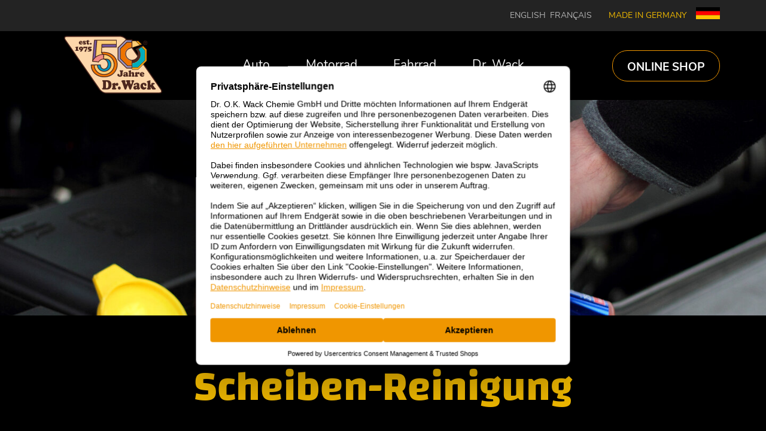

--- FILE ---
content_type: text/html; charset=utf-8
request_url: https://dr-wack.com/auto/pflegetipps/scheiben-reinigung
body_size: 6965
content:
<!DOCTYPE html>
<html lang="de" dir="ltr">
<head>
    <meta charset="utf-8">

<!-- 
	===========================================================================================
	COPYRIGHT 2020 - 2025
	Umsetzung in TYPO3: UNIBRAND OS
	===========================================================================================

	This website is powered by TYPO3 - inspiring people to share!
	TYPO3 is a free open source Content Management Framework initially created by Kasper Skaarhoj and licensed under GNU/GPL.
	TYPO3 is copyright 1998-2026 of Kasper Skaarhoj. Extensions are copyright of their respective owners.
	Information and contribution at https://typo3.org/
-->


<title>Scheiben-Reinigung</title>
<meta http-equiv="x-ua-compatible" content="IE=edge">
<meta name="generator" content="TYPO3 CMS">
<meta name="viewport" content="width=device-width,initial-scale=1.0">
<meta name="robots" content="index,follow">
<meta name="twitter:card" content="summary">


<link rel="stylesheet" href="/typo3conf/ext/theme/Resources/Public/Css/font.min.css?1765380372" media="all">
<link rel="stylesheet" href="/typo3conf/ext/theme/Resources/Public/Css/styles.min.css?1765380372" media="all">






<link rel="apple-touch-icon" sizes="180x180" href="/typo3conf/ext/theme/Resources/Public/Images/favicons/apple-touch-icon.png">
<link rel="icon" type="image/png" sizes="32x32" href="/typo3conf/ext/theme/Resources/Public/Images/favicons/favicon-32x32.png">
<link rel="icon" type="image/png" sizes="16x16" href="/typo3conf/ext/theme/Resources/Public/Images/favicons/favicon-16x16.png">
<link rel="manifest" href="/manifest.json">
<meta name="msapplication-TileColor" content="#ff0000">
<meta name="theme-color" content="#ffffff"><script src="https://kit.fontawesome.com/b95cfb4621.js" crossorigin="anonymous"></script>
<!-- Usercentrics -->
<link rel="preconnect" href="https://privacy-proxy.usercentrics.eu/">
<link rel="preload" href="https://privacy-proxy.usercentrics.eu/latest/uc-block.bundle.js">
<script id="usercentrics-cmp" data-settings-id="5J1trMK2x" data-language="de" src="https://web.cmp.usercentrics.eu/ui/loader.js" async> </script>
<script type="application/javascript" src="https://privacy-proxy.usercentrics.eu/latest/uc-block.bundle.js"></script>
<script>
  uc.deactivateBlocking([
  'BJ59EidsWQ', //Google Tag Manager is not blocked
  ])
</script>
<!-- End Usercentrics -->
  
<!-- Google Tag Manager -->
<script type="text/javascript">(function(w,d,s,l,i){w[l]=w[l]||[];w[l].push({'gtm.start':
new Date().getTime(),event:'gtm.js'});var f=d.getElementsByTagName(s)[0],
j=d.createElement(s),dl=l!='dataLayer'?'&l='+l:'';j.async=true;j.src=
'https://www.googletagmanager.com/gtm.js?id='+i+dl;f.parentNode.insertBefore(j,f);
})(window,document,'script','dataLayer','GTM-NJCF5BX');</script>
<!-- End Google Tag Manager -->
  <style>:root {--uc-typography-scale: 1.6}</style>
<link rel="canonical" href="https://dr-wack.com/auto/pflegetipps/scheiben-reinigung">

<link rel="alternate" hreflang="de-de" href="https://dr-wack.com/auto/pflegetipps/scheiben-reinigung">
<link rel="alternate" hreflang="en-GB" href="https://dr-wack.com/en/car/care-tips/window-cleaning">
<link rel="alternate" hreflang="fr-FR" href="https://dr-wack.com/fr/automobile/conseils-dentretien/nettotage-des-vitres">
<link rel="alternate" hreflang="x-default" href="https://dr-wack.com/auto/pflegetipps/scheiben-reinigung">
</head>
<body>
<!-- Google Tag Manager (noscript) -->
<noscript><iframe src="https://www.googletagmanager.com/ns.html?id=GTM-NJCF5BX"
height="0" width="0" style="display:none;visibility:hidden"></iframe></noscript>
<!-- End Google Tag Manager (noscript) -->
<header class="pageheader">
  <section class="metaheader">
    
    
  
    
      
          <span></span>
        
    
      
          <a href="/en/car/care-tips/window-cleaning" class="language__link">English</a> 
        
    
      
          <a href="/fr/automobile/conseils-dentretien/nettotage-des-vitres" class="language__link">Français</a> 
        
    
  

    <div style="padding-left: 1.5em">Made in Germany</div>
    <img src="/typo3conf/ext/theme/Resources/Public/Images/icons/wack_flag-de.svg" alt="Made in Germany">
  </section>
  <section class="mainheader">
    <div class="logo">
      <a href="/">
        
            <img src="/typo3conf/ext/theme/Resources/Public/Images/wack_50_jahre.svg" alt="Dr. Wack Premiumpflege">
          
      </a>
    </div>

    <nav>
      
        <ul>
          
            
                <li class="active ">
                  <a href="/auto" class="active ">
                    Auto
                  </a>
                  
                  
                    
                      <div class="nav-open">
                        <i class="icon-angle-up-light"></i>
                      </div>
                      <ul class="subnav">
                        
                          <li>
                            <a href="/auto/aussen-und-lack" class="">
                              Außen &amp; Lack
                            </a>
                          </li>
                        
                          <li>
                            <a href="/auto/felgen-und-reifen" class="">
                              Felgen &amp; Reifen
                            </a>
                          </li>
                        
                          <li>
                            <a href="/auto/innenraum" class="">
                              Innenraum
                            </a>
                          </li>
                        
                          <li>
                            <a href="/auto/scheibe" class="">
                              Scheibe
                            </a>
                          </li>
                        
                          <li>
                            <a href="/auto/cabrio" class="">
                              Cabrio
                            </a>
                          </li>
                        
                          <li>
                            <a href="/auto/kuehlsystem" class="">
                              Kühlsystem
                            </a>
                          </li>
                        
                          <li>
                            <a href="/auto/pflegetipps" class="active ">
                              Pflegetipps
                            </a>
                          </li>
                        
                      </ul>
                    
                  
                </li>
              

          
            
                <li class="">
                  <a href="/motorrad" class="">
                    Motorrad
                  </a>
                  
                  
                    
                      <div class="nav-open">
                        <i class="icon-angle-up-light"></i>
                      </div>
                      <ul class="subnav">
                        
                          <li>
                            <a href="/motorrad/kette" class="">
                              Kette
                            </a>
                          </li>
                        
                          <li>
                            <a href="/motorrad/motorrad" class="">
                              Motorrad
                            </a>
                          </li>
                        
                          <li>
                            <a href="/motorrad/helm" class="">
                              Helm
                            </a>
                          </li>
                        
                          <li>
                            <a href="/motorrad/bekleidung" class="">
                              Bekleidung
                            </a>
                          </li>
                        
                          <li>
                            <a href="/motorrad/pflegetipps" class="">
                              Pflegetipps
                            </a>
                          </li>
                        
                      </ul>
                    
                  
                </li>
              

          
            
                <li class="">
                  <a href="/fahrrad" class="">
                    Fahrrad
                  </a>
                  
                  
                    
                      <div class="nav-open">
                        <i class="icon-angle-up-light"></i>
                      </div>
                      <ul class="subnav">
                        
                          <li>
                            <a href="/fahrrad/fahrrad" class="">
                              Fahrrad
                            </a>
                          </li>
                        
                          <li>
                            <a href="/fahrrad/kette" class="">
                              Kette
                            </a>
                          </li>
                        
                          <li>
                            <a href="/fahrrad/bio-linie" class="">
                              Bio-Linie
                            </a>
                          </li>
                        
                          <li>
                            <a href="/fahrrad/pflegetipps" class="">
                              Pflegetipps
                            </a>
                          </li>
                        
                      </ul>
                    
                  
                </li>
              

          
            
                <li class="">
                  <a href="/dr-wack" class="">
                    Dr. Wack
                  </a>
                  
                  
                    
                      <div class="nav-open">
                        <i class="icon-angle-up-light"></i>
                      </div>
                      <ul class="subnav">
                        
                          <li>
                            <a href="/dr-wack/ueber-uns" class="">
                              Über uns
                            </a>
                          </li>
                        
                          <li>
                            <a href="/dr-wack/neuer-firmencampus" class="">
                              Neuer Firmencampus
                            </a>
                          </li>
                        
                          <li>
                            <a href="/dr-wack/news-presse" class="">
                              News &amp; Presse
                            </a>
                          </li>
                        
                          <li>
                            <a href="/dr-wack/soziales-engagement" class="">
                              Soziales Engagement
                            </a>
                          </li>
                        
                          <li>
                            <a href="/partner-haendler" class="">
                              Partner &amp; Händler
                            </a>
                          </li>
                        
                      </ul>
                    
                  
                </li>
              

          
        </ul>
      
      <div class="language__wrap">
        
        <a href="https://shop.dr-wack.com/" class="shop-link cta">Online Shop</a>
        
        
  
    
      
          <span></span>
        
    
      
          <a href="/en/car/care-tips/window-cleaning" class="language__link">English</a> 
        
    
      
          <a href="/fr/automobile/conseils-dentretien/nettotage-des-vitres" class="language__link">Français</a> 
        
    
  

      </div>


      
    </nav>
    <div class="burger-menu">
      <div class="burger">
        <span class="burger-plate"></span>
        <span class="burger-slice"></span>
        <span class="burger-slice"></span>
        <span class="burger-slice"></span>
      </div>
      <span class="burger-txt"></span>
    </div>
  </section>
  
    
      <!---->

      
    
      <!---->

      
    
      <!---->

      
    
      <!---->

      
    
  
</header>


<main class="blog ">
  

    <section class="stg" id="c199"
             data-dsgn="standard">

            
                
                    <figure>
                        
                        
                            <picture>
                                <source media="(min-width:1900px)" srcset="/fileadmin/_processed_/a/0/csm_Dr_Wack_Auto_Pflegetipps_Scheiben_3940d45844.jpg">
                                <source media="(min-width:1440)" srcset="/fileadmin/_processed_/a/0/csm_Dr_Wack_Auto_Pflegetipps_Scheiben_77569988f9.jpg">
                                <source media="(min-width:1200px)" srcset="/fileadmin/_processed_/a/0/csm_Dr_Wack_Auto_Pflegetipps_Scheiben_4ff22add55.jpg">
                                <source media="(min-width:900px)" srcset="/fileadmin/_processed_/a/0/csm_Dr_Wack_Auto_Pflegetipps_Scheiben_d2052c5f40.jpg">
                                <source media="(min-width:600px)" srcset="/fileadmin/_processed_/a/0/csm_Dr_Wack_Auto_Pflegetipps_Scheiben_c3f591fa91.jpg">
                                <source srcset="/fileadmin/_processed_/a/0/csm_Dr_Wack_Auto_Pflegetipps_Scheiben_bfdc515f2a.jpg">
                                <img src="/fileadmin/_processed_/a/0/csm_Dr_Wack_Auto_Pflegetipps_Scheiben_77569988f9.jpg" width="1900" height="634" alt="" />
                            </picture>
                        
                        
                        
                        

                    </figure>

                
            
        <div class="txt-bg">
            <div class="container">
                <div>
                    <header>
                        <div class="topline">
                            
                                
                                        
                                            <ul class="brdcrmb">
                                                
                                                    <li class=" ">
                                                        <a href="/">
                                                            Home
                                                        </a>
                                                    </li>
                                                
                                                    <li class="">
                                                        <a href="/auto">
                                                            Auto
                                                        </a>
                                                    </li>
                                                
                                                    <li class="">
                                                        <a href="/auto/pflegetipps">
                                                            Pflegetipps
                                                        </a>
                                                    </li>
                                                
                                                    <li class=" active ">
                                                        <a href="/auto/pflegetipps/scheiben-reinigung">
                                                            Scheiben-Reinigung
                                                        </a>
                                                    </li>
                                                
                                            </ul>
                                        
                                    
                            
                            
                        </div>
                        <h1>
                            Scheiben-Reinigung
                        </h1>
                    </header>
                    <div class="bodytxt">
                        
                    </div>
                </div>
            </div>
        </div>
    </section>


  


    <section class="grid1" id="c208"
             data-dsgn="14cols"
             data-st=""
             data-sb=""
    >
        <div class="container">
            
                
                    
    <div class="richtxt" id="c209">
        
        
        <p><a href="#c207"><strong>1. Hintergrundinformationen </strong></a><br> <br> <strong><a href="#c206">2. Die Außenscheiben</a></strong><br> 2.1 Blend- und Schmierfilme auf der Frontscheibe<br> 2.2 Wie reinigt man Außenscheiben richtig?<br> 2.2.1 Die Auswahl des richtigen Produktes<br> 2.2.2 Die richtige Anwendung<br> 2.3 Vorteile von Hochkonzentraten ggü. Fertiggemische<br> 2.4 Die Anwendung im Winter</p>
<p><strong><a href="#c205">3. Die Pflege von Scheinwerfern und Spiegeln</a></strong><br> 3.1 Die Scheinwerfer<br> 3.1.1 Die Auswahl des richtigen Produktes<br> 3.1.2 Die richtige Anwendung</p>
    </div>


                
            
        </div>
    </section>





    <section class="grid1" id="c200"
             data-dsgn="14cols"
             data-st="none"
             data-sb=""
    >
        <div class="container">
            
                
                    
    <div class="richtxt" id="c207">
        
        
            <h2 data-pos=""> 1. Hintergrund­informationen </h2>
        
        <p>Eine saubere Scheibe ist ein wichtiger Sicherheitsfaktor beim Autofahren. Gerade bei Nacht, Regen und Gegenlicht behindern&nbsp;<strong>verschmutzte Windschutzscheiben</strong>&nbsp;die Sicht beträchtlich. Die Fahrt wird leicht zum Blindflug und das Unfallrisiko steigt. Sicher kennen Sie die Schmier- und Blendfilme, die manchmal entstehen, wenn man bei plötzlich einsetzendem Regen die Scheibenwischer betätigt. Auch diese&nbsp;<strong>Blendfilme</strong>&nbsp;schränken die Sicht stark ein.</p>
<p>Was man zu leicht vergisst – nicht nur die&nbsp;<strong>Außenscheibe</strong>&nbsp;wird schmutzig. Auch innen setzen sich Staub und andere Partikel nach und nach fest. Oft merkt man erst bei ungünstigen Lichtbedingungen, wie z.B. bei Nacht durch Scheinwerfer des Gegenverkehrs, dass auch dieser Schmutz für eine spürbare Einschränkung der Sicht sorgt.</p>
<p>Mit Reinigungsmitteln, die entsprechend der Verschmutzungen von&nbsp;<strong>Autoscheiben</strong>&nbsp;abgestimmt sind, ist es ganz einfach, jederzeit eine klare und damit sichere Sicht auf die Straße zu haben. Denn neben dem reinen Sicherheitsaspekt ist es Vorgabe des Gesetzgebers:</p><ul> 	<li>StVO § 23 Abs. 1: Der Fahrzeugführer ist dafür verantwortlich, dass seine Sicht und das Gehör nicht durch ... den Zustand des Fahrzeugs beeinträchtigt werden.</li> 	<li>StVO § 2 Abs. 3a: Bei Kraftfahrzeugen ist die Ausrüstung den Wetterverhältnissen anzupassen ...</li> </ul>
    </div>


                
            
                
                    
    <div class="richtxt" id="c206">
        
        
            <h2 data-pos="">2. Die Aussenscheiben</h2>
        
        <h3>2.1 Blend- und Schmierfilme auf der Frontscheibe</h3>
<p><strong>Verschmutzungen auf der Außenscheibe</strong>&nbsp;sind nicht zu unterschätzen. Neben Insektenresten und Staub setzen sich dort auch Silikon, Wachs und Dieselruß fest. Die Scheibenwischer und Wasser allein tragen meist nur einen Teil dieser Schmutzschicht ab. Zurück bleibt eine milchige, Wasser abweisende Schicht: der klassische&nbsp;<strong>Blend- bzw. Schmierfilm</strong>. Er streut das Licht entgegenkommender Fahrzeuge so stark, dass man wie „blind“ fährt.</p>
<h3>2.2 Wie reinigt man Außenscheiben richtig?</h3>
<p><strong>2.2.1 Die Auswahl des richtigen Produktes</strong></p>
<p>Bei der Auswahl des richtigen&nbsp;<strong>Scheibenreinigers</strong>&nbsp;für die Scheibenwaschanlage geht es vor allem um eine&nbsp;<strong>schnelle klare Scheibe</strong>. Der Reiniger muss gefährliche Blend- und Schmierfilme aus Insektenresten, Staub, Silikon, Wachs und Dieselruß auf Anhieb entfernen. Zudem muss gewährleistet sein, dass das Produkt die Scheibenwaschdüsen nicht verstopft und keine Ablagerungen im Waschbehälter bildet.</p>
<p>Moderne Materialien stellen extremere Anforderungen an Reinigungsprodukte. Scheinwerferscheiben sind heute z.B. aus Kunststoff, nicht mehr aus Glas. Ungeeignete Reiniger verursachen bei diesen&nbsp;<strong>Kunststoffstreuscheiben</strong>&nbsp;Spannungsrisse. Diese sind irreparabel, die Scheibe muss ausgetauscht werden (bei manchen Scheinwerfern lässt sich die Scheibe nicht auswechseln. Hier muss der ganze Scheinwerfer getauscht werden). Damit das nicht passiert, sollten Sie sich ein Spezialprodukt gönnen.</p>
<p>Achtung: Spüli, Spiritus &amp; Co. eignen sich weder hinsichtlich der Reinigungsleistung noch hinsichtlich der Materialverträglichkeit zur Pflege der Autoscheiben und Scheinwerfern!</p>
<p>Unsere Empfehlung:</p><ul> 	<li>Der&nbsp;<strong><a href="/auto/scheibe/cw1-100-super-scheibenreiniger" target="_blank" title="CW1:100 Super Scheibenreiniger">CW1:100 Super Scheibenreiniger</a>&nbsp;</strong>erfüllt die Ansprüche aller Autofahrer, die bei der Reinigungsleistung keine Kompromisse eingehen wollen.</li> 	<li>Der&nbsp;<strong><a href="/auto/scheibe/cw1-100-classic-scheibenreiniger" target="_blank" title="CW1:100 Classic Scheibenreiniger">CW1:100 Classic Scheibenreiniger</a></strong>&nbsp;wurde für qualitäts- und preisbewusste Autofahrer entwickelt.</li> 	<li>Der&nbsp;<strong><a href="/auto/scheibe/cw1-100-insekten-entferner-gel" target="_blank" title="CW1:100 Insekten-Entferner Gel">CW1:100 Insekten-Entferner&nbsp;Gel</a></strong>&nbsp;ist die schnelle, schonende Lösung gegen angetrockneten Schmutz und hartnäckige Insektenreste</li> </ul><p><strong>2.2.2 Die richtige Anwendung</strong></p>
<p>CW1:100 Super Scheibenreiniger Konzentrat:&nbsp;<strong><a href="/fileadmin/Produktinformationen/CW1-100/CW1-100_Super_Scheibenreiniger_Produktinformationsblatt.pdf" target="_blank" title="Produktinfo CW1:100 Super Scheibenreiniger">Produktinformation downloaden</a></strong>&nbsp;<br> CW1:100 Super Scheibenreiniger Fertiggemisch:&nbsp;<strong><a href="/fileadmin/Produktinformationen/CW1-100/CW1-100_Scheibenreiniger_Fertig_Mix_Produktinformationsblatt.pdf" target="_blank" title="Produktinfo CW1:100 Super Scheibenreiniger Fertiggemisch">Produktinformation downloaden</a></strong>&nbsp;</p>
<p>CW1:100 Classic Scheibenreiniger Konzentrat:&nbsp;<strong><a href="/fileadmin/Produktinformationen/CW1-100/CW1-100_Classic_Scheibenreiniger_Produktinformationsblatt.pdf" target="_blank" title="Produktinfo CW1:100 Classic Scheibenreiniger">Produktinformation downloaden</a></strong><br> CW1:100 Insekten-Entferner Gel&nbsp;<strong><a href="/fileadmin/Produktinformationen/CW1-100/CW1-100_Insekten_Entferner_Gel_Produktinformationsblatt.pdf" target="_blank" title="Produktinfo CW1:100 Classic Scheibenreiniger">Produktinformation downloaden</a></strong>&nbsp;</p>
<h3>2.3 Vorteile von Hochkonzentrat bzw. Fertiggemisch</h3>
<p>Vorteile Hochkonzentrat:</p><ul> 	<li>Rechnet man die aus einer Flasche Hochkonzentrat gewonnene Reinigungsflüssigkeit auf den Literpreis um, sind Hochkonzentrate deutlich günstiger.</li> 	<li>Sie sind wesentlich Platz sparender und können damit jederzeit unterwegs nachgefüllt werden</li> 	<li>Nicht zuletzt sind sie umweltfreundlicher, da deutlich weniger Verpackungsmüll anfällt</li> </ul><p>Vorteile Fertiggemisch:</p><ul> 	<li>Das zum Teil komplizierte Mischen mit Wasser entfällt</li> 	<li>Bequem und unkompliziert in der Anwendung</li> 	<li>Das Mischungsverhältnis ist perfekt abgestimmt</li> </ul><h3>2.4 Die Anwendung im Winter</h3>
<p>Die herkömmlichen Mischungen aus Frostschutz und Scheibenreiniger weisen einen zu geringen Anteil an Reinigungsmittel auf. Die Folge davon ist, dass die Reinigungsleistung einfach zu schwach ist. Gerade im Winter, wo ausser den bekannten Verschmutzungen auch mit Streusalzen zu kämpfen ist, entstehen so Blend- und Schmierfilme, die die Sicht stark beeinträchtigen.<br> Für blitzschnell sichere Sicht im Winter sorgt eine&nbsp;<strong>Mischung aus Frostschutz</strong>&nbsp;und einem&nbsp;<strong>hochwertigen Scheibenreinigungskonzentrat</strong>.</p>
<p>Tipp:<br> Beachten Sie immer die Mischreihenfolge: 1. Frostschutz, 2. Wasser, 3.&nbsp;<strong><a href="/auto/scheibe/cw1-100-super-scheibenreiniger" target="_blank" title="CW1:100 Super Scheibenreiniger">CW1:100 Super&nbsp;Scheibenreiniger</a>&nbsp;</strong>oder&nbsp;<strong><a href="/auto/scheibe/cw1-100-classic-scheibenreiniger" target="_blank" title="CW1:100 Classic Scheibenreiniger">CW1:100 Classic Scheibenreiniger</a></strong>.<br> Hält man die Reihenfolge nicht ein, könnte es zu Ausfällungen kommen.</p>
<p>&nbsp;</p>
    </div>


                
            
                
                    
    <div class="richtxt" id="c205">
        
        
            <h2 data-pos="">3. Die Pflege von Scheinwerfern und Spiegeln</h2>
        
        <p>Bei Scheinwerfern geht es nicht nur darum, optimal zu beleuchten sondern auch darum, gesehen zu werden. Im Winter setzt sich schnell eine dicke Schicht aus Schmutz und Streusalz auf den Scheinwerfern fest. Im Sommer sind es die Insekten, die eine hartnäckige Verschmutzung darstellen und die&nbsp;<strong>Leuchtkraft der Scheinwerfer</strong>&nbsp;erheblich beeinträchtigen. Auch die Außenspiegel müssen jederzeit einen einwandfrei klaren Blick nach hinten sicherstellen. Wird das vergessen, ist die Sicht schlecht und das Unfallrisiko steigt. Das ist einfach zu vermeiden, wenn Spiegel und Scheinwerfer regelmäßig mit den richtigen Reinigern gepflegt werden.</p>
<h3>3.1 Die Scheinwerfer</h3>
<p><strong>3.1.1 Die Auswahl des richtigen Produktes</strong></p>
<p>Die meisten&nbsp;<strong>Autoscheinwerfer</strong>&nbsp;bestehen heute nicht mehr aus Glas, sondern aus den sogenannten&nbsp;<strong>Kunststoffstreuscheiben</strong>. Das bedeutet auch erhöhte Anforderungen an die Materialverträglichkeit moderner Reinigungsprodukte. Ungeeignete Reiniger verursachen Spannungsrisse auf Kunststoffstreuscheiben. Sie sind irreparabel der Scheinwerfer muss getauscht werden.</p>
<p>Die professionelle Lösung sind Reinigungsmittel wie:</p>
<p>- Der&nbsp;<strong><a href="/auto/scheibe/cw1-100-super-scheibenreiniger" target="_blank" title="CW1:100 Super Scheibenreiniger">CW1:100 Super Scheibenreiniger</a></strong>&nbsp;(als&nbsp;<a href="/auto/scheibe/cw1-100-super-scheibenreiniger" target="_blank" title="CW1:100 Super Scheibenreiniger Konzentrat">Konzentrat</a>oder&nbsp;<a href="/auto/scheibe/cw1-100-super-scheibenreiniger-fertig-mix" target="_blank" title="CW1:100 Super Scheibenreiniger Konzentrat">Fertiggemisch</a>) oder&nbsp;<strong><a href="/auto/scheibe/cw1-100-classic-scheibenreiniger" target="_blank" title="CW1:100 Classic Scheibenreiniger">CW1:100 Classic Scheibenreiniger</a>&nbsp;</strong>&nbsp;für "normale" Verschmutzungen<br> - Der&nbsp;<strong><a href="/auto/scheibe/cw1-100-insekten-entferner-gel" target="_blank" title="CW1:100 Insektenentferner">CW1:100 Insekten-Entferner Gel</a></strong>&nbsp;für hartnäckige Verschmutzungen</p>
<p><strong>3.1.2 Die richtige Anwendung</strong>&nbsp;</p>
<p>CW1:100 Super Scheibenreiniger Konzentrat:&nbsp;<strong><a href="/fileadmin/Produktinformationen/CW1-100/CW1-100_Super_Scheibenreiniger_Produktinformationsblatt.pdf" target="_blank" title="Produktinfo CW1:100 Super Scheibenreiniger">Produktinformation downloaden</a>&nbsp;</strong><br> CW1:100 Super Scheibenreiniger Fertiggemisch:&nbsp;<strong><a href="/fileadmin/Produktinformationen/CW1-100/CW1-100_Scheibenreiniger_Fertig_Mix_Produktinformationsblatt.pdf" target="_blank" title="Produktinfo CW1:100 Super Scheibenreiniger Fertiggemisch">Produktinformation downloaden</a></strong>&nbsp;</p>
<p>CW1:100 Classic Scheibenreiniger Konzentrat:&nbsp;<strong><a href="/fileadmin/Produktinformationen/CW1-100/CW1-100_Classic_Scheibenreiniger_Produktinformationsblatt.pdf" target="_blank" title="Produktinfo CW1:100 Classic Scheibenreiniger">Produktinformation downloaden</a></strong><br> CW1:100 Insekten-Entferner Gel&nbsp;<strong><a href="/fileadmin/Produktinformationen/CW1-100/CW1-100_Insekten_Entferner_Gel_Produktinformationsblatt.pdf" target="_blank" title="Produktinfo CW1:100 Classic Scheibenreiniger">Produktinformation downloaden</a></strong>&nbsp;</p>
<p>&nbsp;</p>
    </div>


                
            
        </div>
    </section>



</main>
<footer class="pagefooter">
    <section class="socialfooter">
      <div class="container">
        
    <div class="richtxt" id="c71">
        
        
        <p>Folgt uns auf Social Media:&nbsp;<a href="https://www.facebook.com/drwackautopflege/" target="_blank" class="facebook icon-" rel="noreferrer noopener">drwackautopflege</a> <a href="https://www.instagram.com/dr_wack_autopflege/" target="_blank" class="icon- instagram" rel="noreferrer noopener">dr_wack_autopflege</a> <a href="https://www.tiktok.com/@drwackofficial" target="_blank" class="icon- tiktok" rel="noreferrer noopener">dr_wack_autopflege</a></p>
    </div>


      </div>
    </section>
  

  <section class="mainfooter">

    <div class="container">
      <nav>
        <div class="icon">
          <img src="/typo3conf/ext/theme/Resources/Public/Images/icons/wack_flag-de-round.svg" alt="Made in Germany">
          <div>
            Made in Germany
          </div>
        </div>
          
            <ul>
              
                
                  <li class="sub">
                    <a href="/auto">Auto</a>
                  </li>
                
              
                
                  <li class="sub">
                    <a href="/motorrad">Motorrad</a>
                  </li>
                
              
                
                  <li class="sub">
                    <a href="/fahrrad">Fahrrad</a>
                  </li>
                
              
                
                  <li class="sub">
                    <a href="/dr-wack">Dr. Wack</a>
                  </li>
                
              
                
                  <li class="sub">
                    <a href="https://wack-group.com/karriere/jobs/">Karriere / Jobs</a>
                  </li>
                
              
                
                  <li class="sub">
                    <a href="https://b2b.dr-wack.com/">NEU: Dr. Wack Händlershop</a>
                  </li>
                
              
            </ul>
          

      </nav>
      <div class="contact">
        <div class="icon">
          <img src="/typo3conf/ext/theme/Resources/Public/Images/icons/wack_quality.svg" alt="Dr. O.K. Wack Quality">

          <div>
            Höchste Qualität
          </div>
        </div>
        <h4 style="padding-top: 0">
          Wir helfen gerne!</h4>
        <p>Mo-Do, 9:00-17:00 Fr, 9:00-15:00</p>
        <p><a href="tel:+49845341995-100" class="tel icon-">+49 8453 41995-100</a></p>
        <p><a href="mailto:info@dr-wack.com" class="mail icon-">info@dr-wack.com</a></p>

      </div>
    </div>
  </section>
  

  <section class="metafooter">
    <div class="container">
      <nav>
        
          <ul>
            
              
                <li class="sub">
                  <a href="/impressum">Impressum</a>
                </li>
              
            
              
                <li class="sub">
                  <a href="/datenschutz">Datenschutz</a>
                </li>
              
            
          </ul>
        
      </nav>
      <div class="copyright">
        © Dr. O.K. Wack Chemie GmbH
      </div>
    </div>

  </section>
</footer>
<script src="/typo3conf/ext/theme/Resources/Public/JavaScript/libs.min.js?1753700345"></script>
<script src="/typo3conf/ext/powermail/Resources/Public/JavaScript/Powermail/Form.min.js?1760610944" defer="defer"></script>
<script src="/typo3conf/ext/theme/Resources/Public/JavaScript/modules.min.js?1753700345"></script>


</body>
</html>

--- FILE ---
content_type: text/css; charset=utf-8
request_url: https://dr-wack.com/typo3conf/ext/theme/Resources/Public/Css/font.min.css?1765380372
body_size: 349
content:
@font-face{font-family:Changa;font-style:normal;font-weight:300;src:local(''),url(./Fonts/Changa-Light.woff2) format('woff2'),url(./Fonts/Changa-Light.woff) format('woff')}@font-face{font-family:Changa;font-style:normal;font-weight:400;src:local(''),url(./Fonts/Changa-Regular.woff2) format('woff2'),url(./Fonts/Changa-Regular.woff) format('woff')}@font-face{font-family:Changa;font-style:normal;font-weight:600;src:local(''),url(./Fonts/Changa-SemiBold.woff2) format('woff2'),url(./Fonts/Changa-SemiBold.woff) format('woff')}@font-face{font-family:Changa;font-style:normal;font-weight:700;src:local(''),url(./Fonts/Changa-Bold.woff2) format('woff2'),url(./Fonts/Changa-Bold.woff) format('woff')}@font-face{font-family:Nunito;font-style:normal;font-weight:400;src:local('Nunito Regular'),local('Nunito-Regular'),url(./Fonts/nunito-v13-latin-regular.woff2) format('woff2'),url(./Fonts/nunito-v13-latin-regular.woff) format('woff')}@font-face{font-family:Nunito;font-style:normal;font-weight:700;src:local('Nunito Bold'),local('Nunito-Bold'),url(./Fonts/nunito-v13-latin-700.woff2) format('woff2'),url(./Fonts/nunito-v13-latin-700.woff) format('woff')}@font-face{font-family:'Nunito Sans';font-style:normal;font-weight:400;src:local('Nunito Sans Regular'),local('NunitoSans-Regular'),url(./Fonts/nunito-sans-v5-latin-regular.woff2) format('woff2'),url(./Fonts/nunito-sans-v5-latin-regular.woff) format('woff')}@font-face{font-family:'Nunito Sans';font-style:normal;font-weight:700;src:local('Nunito Sans Bold'),local('NunitoSans-Bold'),url(./Fonts/nunito-sans-v5-latin-700.woff2) format('woff2'),url(./Fonts/nunito-sans-v5-latin-700.woff) format('woff')}@font-face{font-family:Icons;src:url(./Fonts/fontello.eot);src:url(./Fonts/fontello.eot?#iefix) format('embedded-opentype'),url(./Fonts/fontello.woff2) format('woff2'),url(./Fonts/fontello.woff) format('woff'),url(./Fonts/fontello.ttf) format('truetype'),url(./Fonts/fontello.svg#fontello) format('svg');font-weight:400;font-style:normal}

--- FILE ---
content_type: text/css; charset=utf-8
request_url: https://dr-wack.com/typo3conf/ext/theme/Resources/Public/Css/styles.min.css?1765380372
body_size: 14452
content:
@charset "UTF-8";/*! normalize.css v8.0.1 | MIT License | github.com/necolas/normalize.css */html{line-height:1.15;-webkit-text-size-adjust:100%}body{margin:0}main{display:block}h1{font-size:2em;margin:.67em 0}hr{-webkit-box-sizing:content-box;box-sizing:content-box;height:0;overflow:visible}pre{font-family:monospace,monospace;font-size:1em}a{background-color:transparent}abbr[title]{border-bottom:none;text-decoration:underline;text-decoration:underline dotted}b,strong{font-weight:bolder}code,kbd,samp{font-family:monospace,monospace;font-size:1em}small{font-size:80%}sub,sup{font-size:75%;line-height:0;position:relative;vertical-align:baseline}sub{bottom:-.25em}sup{top:-.5em}img{border-style:none}button,input,optgroup,select,textarea{font-family:inherit;font-size:100%;line-height:1.15;margin:0}button,input{overflow:visible}button,select{text-transform:none}[type=button],[type=reset],[type=submit],button{-webkit-appearance:button}[type=button]::-moz-focus-inner,[type=reset]::-moz-focus-inner,[type=submit]::-moz-focus-inner,button::-moz-focus-inner{border-style:none;padding:0}[type=button]:-moz-focusring,[type=reset]:-moz-focusring,[type=submit]:-moz-focusring,button:-moz-focusring{outline:1px dotted ButtonText}fieldset{padding:.35em .75em .625em}legend{-webkit-box-sizing:border-box;box-sizing:border-box;color:inherit;display:table;max-width:100%;padding:0;white-space:normal}progress{vertical-align:baseline}textarea{overflow:auto}[type=checkbox],[type=radio]{-webkit-box-sizing:border-box;box-sizing:border-box;padding:0}[type=number]::-webkit-inner-spin-button,[type=number]::-webkit-outer-spin-button{height:auto}[type=search]{-webkit-appearance:textfield;outline-offset:-2px}[type=search]::-webkit-search-decoration{-webkit-appearance:none}::-webkit-file-upload-button{-webkit-appearance:button;font:inherit}details{display:block}summary{display:list-item}template{display:none}[hidden]{display:none}.swiper-container{margin-left:auto;margin-right:auto;position:relative;overflow:hidden;list-style:none;padding:0;z-index:1}.swiper-container-no-flexbox .swiper-slide{float:left}.swiper-container-vertical>.swiper-wrapper{-webkit-box-orient:vertical;-webkit-box-direction:normal;-webkit-flex-direction:column;-ms-flex-direction:column;flex-direction:column}.swiper-wrapper{position:relative;width:100%;height:100%;z-index:1;display:-webkit-box;display:-webkit-flex;display:-ms-flexbox;display:flex;-webkit-transition-property:-webkit-transform;transition-property:-webkit-transform;transition-property:transform;transition-property:transform,-webkit-transform;-webkit-box-sizing:content-box;box-sizing:content-box}.swiper-container-android .swiper-slide,.swiper-wrapper{-webkit-transform:translate3d(0,0,0);transform:translate3d(0,0,0)}.swiper-container-multirow>.swiper-wrapper{-webkit-flex-wrap:wrap;-ms-flex-wrap:wrap;flex-wrap:wrap}.swiper-container-free-mode>.swiper-wrapper{-webkit-transition-timing-function:ease-out;transition-timing-function:ease-out;margin:0 auto}.swiper-slide{-webkit-flex-shrink:0;-ms-flex-negative:0;flex-shrink:0;width:100%;height:100%;position:relative;-webkit-transition-property:-webkit-transform;transition-property:-webkit-transform;transition-property:transform;transition-property:transform,-webkit-transform}.swiper-slide-invisible-blank{visibility:hidden}.swiper-container-autoheight,.swiper-container-autoheight .swiper-slide{height:auto}.swiper-container-autoheight .swiper-wrapper{-webkit-box-align:start;-webkit-align-items:flex-start;-ms-flex-align:start;align-items:flex-start;-webkit-transition-property:height,-webkit-transform;transition-property:height,-webkit-transform;transition-property:transform,height;transition-property:transform,height,-webkit-transform}.swiper-container-3d{-webkit-perspective:1200px;perspective:1200px}.swiper-container-3d .swiper-cube-shadow,.swiper-container-3d .swiper-slide,.swiper-container-3d .swiper-slide-shadow-bottom,.swiper-container-3d .swiper-slide-shadow-left,.swiper-container-3d .swiper-slide-shadow-right,.swiper-container-3d .swiper-slide-shadow-top,.swiper-container-3d .swiper-wrapper{-webkit-transform-style:preserve-3d;transform-style:preserve-3d}.swiper-container-3d .swiper-slide-shadow-bottom,.swiper-container-3d .swiper-slide-shadow-left,.swiper-container-3d .swiper-slide-shadow-right,.swiper-container-3d .swiper-slide-shadow-top{position:absolute;left:0;top:0;width:100%;height:100%;pointer-events:none;z-index:10}.swiper-container-3d .swiper-slide-shadow-left{background-image:-webkit-gradient(linear,right top,left top,from(rgba(0,0,0,.5)),to(rgba(0,0,0,0)));background-image:linear-gradient(to left,rgba(0,0,0,.5),rgba(0,0,0,0))}.swiper-container-3d .swiper-slide-shadow-right{background-image:-webkit-gradient(linear,left top,right top,from(rgba(0,0,0,.5)),to(rgba(0,0,0,0)));background-image:linear-gradient(to right,rgba(0,0,0,.5),rgba(0,0,0,0))}.swiper-container-3d .swiper-slide-shadow-top{background-image:-webkit-gradient(linear,left bottom,left top,from(rgba(0,0,0,.5)),to(rgba(0,0,0,0)));background-image:linear-gradient(to top,rgba(0,0,0,.5),rgba(0,0,0,0))}.swiper-container-3d .swiper-slide-shadow-bottom{background-image:-webkit-gradient(linear,left top,left bottom,from(rgba(0,0,0,.5)),to(rgba(0,0,0,0)));background-image:linear-gradient(to bottom,rgba(0,0,0,.5),rgba(0,0,0,0))}.swiper-container-wp8-horizontal,.swiper-container-wp8-horizontal>.swiper-wrapper{-ms-touch-action:pan-y;touch-action:pan-y}.swiper-container-wp8-vertical,.swiper-container-wp8-vertical>.swiper-wrapper{-ms-touch-action:pan-x;touch-action:pan-x}.swiper-button-next,.swiper-button-prev{position:absolute;top:50%;width:27px;height:44px;margin-top:-22px;z-index:10;cursor:pointer;background-size:27px 44px;background-position:center;background-repeat:no-repeat}.swiper-button-next.swiper-button-disabled,.swiper-button-prev.swiper-button-disabled{opacity:.35;cursor:auto;pointer-events:none}.swiper-button-prev,.swiper-container-rtl .swiper-button-next{background-image:url("data:image/svg+xml;charset=utf-8,%3Csvg%20xmlns%3D'http%3A%2F%2Fwww.w3.org%2F2000%2Fsvg'%20viewBox%3D'0%200%2027%2044'%3E%3Cpath%20d%3D'M0%2C22L22%2C0l2.1%2C2.1L4.2%2C22l19.9%2C19.9L22%2C44L0%2C22L0%2C22L0%2C22z'%20fill%3D'%23007aff'%2F%3E%3C%2Fsvg%3E");left:10px;right:auto}.swiper-button-next,.swiper-container-rtl .swiper-button-prev{background-image:url("data:image/svg+xml;charset=utf-8,%3Csvg%20xmlns%3D'http%3A%2F%2Fwww.w3.org%2F2000%2Fsvg'%20viewBox%3D'0%200%2027%2044'%3E%3Cpath%20d%3D'M27%2C22L27%2C22L5%2C44l-2.1-2.1L22.8%2C22L2.9%2C2.1L5%2C0L27%2C22L27%2C22z'%20fill%3D'%23007aff'%2F%3E%3C%2Fsvg%3E");right:10px;left:auto}.swiper-button-prev.swiper-button-white,.swiper-container-rtl .swiper-button-next.swiper-button-white{background-image:url("data:image/svg+xml;charset=utf-8,%3Csvg%20xmlns%3D'http%3A%2F%2Fwww.w3.org%2F2000%2Fsvg'%20viewBox%3D'0%200%2027%2044'%3E%3Cpath%20d%3D'M0%2C22L22%2C0l2.1%2C2.1L4.2%2C22l19.9%2C19.9L22%2C44L0%2C22L0%2C22L0%2C22z'%20fill%3D'%23ffffff'%2F%3E%3C%2Fsvg%3E")}.swiper-button-next.swiper-button-white,.swiper-container-rtl .swiper-button-prev.swiper-button-white{background-image:url("data:image/svg+xml;charset=utf-8,%3Csvg%20xmlns%3D'http%3A%2F%2Fwww.w3.org%2F2000%2Fsvg'%20viewBox%3D'0%200%2027%2044'%3E%3Cpath%20d%3D'M27%2C22L27%2C22L5%2C44l-2.1-2.1L22.8%2C22L2.9%2C2.1L5%2C0L27%2C22L27%2C22z'%20fill%3D'%23ffffff'%2F%3E%3C%2Fsvg%3E")}.swiper-button-prev.swiper-button-black,.swiper-container-rtl .swiper-button-next.swiper-button-black{background-image:url("data:image/svg+xml;charset=utf-8,%3Csvg%20xmlns%3D'http%3A%2F%2Fwww.w3.org%2F2000%2Fsvg'%20viewBox%3D'0%200%2027%2044'%3E%3Cpath%20d%3D'M0%2C22L22%2C0l2.1%2C2.1L4.2%2C22l19.9%2C19.9L22%2C44L0%2C22L0%2C22L0%2C22z'%20fill%3D'%23000000'%2F%3E%3C%2Fsvg%3E")}.swiper-button-next.swiper-button-black,.swiper-container-rtl .swiper-button-prev.swiper-button-black{background-image:url("data:image/svg+xml;charset=utf-8,%3Csvg%20xmlns%3D'http%3A%2F%2Fwww.w3.org%2F2000%2Fsvg'%20viewBox%3D'0%200%2027%2044'%3E%3Cpath%20d%3D'M27%2C22L27%2C22L5%2C44l-2.1-2.1L22.8%2C22L2.9%2C2.1L5%2C0L27%2C22L27%2C22z'%20fill%3D'%23000000'%2F%3E%3C%2Fsvg%3E")}.swiper-button-lock{display:none}.swiper-pagination{position:absolute;text-align:center;-webkit-transition:.3s opacity;transition:.3s opacity;-webkit-transform:translate3d(0,0,0);transform:translate3d(0,0,0);z-index:10}.swiper-pagination.swiper-pagination-hidden{opacity:0}.swiper-container-horizontal>.swiper-pagination-bullets,.swiper-pagination-custom,.swiper-pagination-fraction{bottom:10px;left:0;width:100%}.swiper-pagination-bullets-dynamic{overflow:hidden;font-size:0}.swiper-pagination-bullets-dynamic .swiper-pagination-bullet{-webkit-transform:scale(.33);-ms-transform:scale(.33);transform:scale(.33);position:relative}.swiper-pagination-bullets-dynamic .swiper-pagination-bullet-active{-webkit-transform:scale(1);-ms-transform:scale(1);transform:scale(1)}.swiper-pagination-bullets-dynamic .swiper-pagination-bullet-active-main{-webkit-transform:scale(1);-ms-transform:scale(1);transform:scale(1)}.swiper-pagination-bullets-dynamic .swiper-pagination-bullet-active-prev{-webkit-transform:scale(.66);-ms-transform:scale(.66);transform:scale(.66)}.swiper-pagination-bullets-dynamic .swiper-pagination-bullet-active-prev-prev{-webkit-transform:scale(.33);-ms-transform:scale(.33);transform:scale(.33)}.swiper-pagination-bullets-dynamic .swiper-pagination-bullet-active-next{-webkit-transform:scale(.66);-ms-transform:scale(.66);transform:scale(.66)}.swiper-pagination-bullets-dynamic .swiper-pagination-bullet-active-next-next{-webkit-transform:scale(.33);-ms-transform:scale(.33);transform:scale(.33)}.swiper-pagination-bullet{width:8px;height:8px;display:inline-block;-webkit-border-radius:100%;border-radius:100%;background:#000;opacity:.2}button.swiper-pagination-bullet{border:none;margin:0;padding:0;-webkit-box-shadow:none;box-shadow:none;-webkit-appearance:none;-moz-appearance:none;appearance:none}.swiper-pagination-clickable .swiper-pagination-bullet{cursor:pointer}.swiper-pagination-bullet-active{opacity:1;background:#007aff}.swiper-container-vertical>.swiper-pagination-bullets{right:10px;top:50%;-webkit-transform:translate3d(0,-50%,0);transform:translate3d(0,-50%,0)}.swiper-container-vertical>.swiper-pagination-bullets .swiper-pagination-bullet{margin:6px 0;display:block}.swiper-container-vertical>.swiper-pagination-bullets.swiper-pagination-bullets-dynamic{top:50%;-webkit-transform:translateY(-50%);-ms-transform:translateY(-50%);transform:translateY(-50%);width:8px}.swiper-container-vertical>.swiper-pagination-bullets.swiper-pagination-bullets-dynamic .swiper-pagination-bullet{display:inline-block;-webkit-transition:.2s top,.2s -webkit-transform;transition:.2s top,.2s -webkit-transform;transition:.2s transform,.2s top;transition:.2s transform,.2s top,.2s -webkit-transform}.swiper-container-horizontal>.swiper-pagination-bullets .swiper-pagination-bullet{margin:0 4px}.swiper-container-horizontal>.swiper-pagination-bullets.swiper-pagination-bullets-dynamic{left:50%;-webkit-transform:translateX(-50%);-ms-transform:translateX(-50%);transform:translateX(-50%);white-space:nowrap}.swiper-container-horizontal>.swiper-pagination-bullets.swiper-pagination-bullets-dynamic .swiper-pagination-bullet{-webkit-transition:.2s left,.2s -webkit-transform;transition:.2s left,.2s -webkit-transform;transition:.2s transform,.2s left;transition:.2s transform,.2s left,.2s -webkit-transform}.swiper-container-horizontal.swiper-container-rtl>.swiper-pagination-bullets-dynamic .swiper-pagination-bullet{-webkit-transition:.2s right,.2s -webkit-transform;transition:.2s right,.2s -webkit-transform;transition:.2s transform,.2s right;transition:.2s transform,.2s right,.2s -webkit-transform}.swiper-pagination-progressbar{background:rgba(0,0,0,.25);position:absolute}.swiper-pagination-progressbar .swiper-pagination-progressbar-fill{background:#007aff;position:absolute;left:0;top:0;width:100%;height:100%;-webkit-transform:scale(0);-ms-transform:scale(0);transform:scale(0);-webkit-transform-origin:left top;-ms-transform-origin:left top;transform-origin:left top}.swiper-container-rtl .swiper-pagination-progressbar .swiper-pagination-progressbar-fill{-webkit-transform-origin:right top;-ms-transform-origin:right top;transform-origin:right top}.swiper-container-horizontal>.swiper-pagination-progressbar,.swiper-container-vertical>.swiper-pagination-progressbar.swiper-pagination-progressbar-opposite{width:100%;height:4px;left:0;top:0}.swiper-container-horizontal>.swiper-pagination-progressbar.swiper-pagination-progressbar-opposite,.swiper-container-vertical>.swiper-pagination-progressbar{width:4px;height:100%;left:0;top:0}.swiper-pagination-white .swiper-pagination-bullet-active{background:#fff}.swiper-pagination-progressbar.swiper-pagination-white{background:rgba(255,255,255,.25)}.swiper-pagination-progressbar.swiper-pagination-white .swiper-pagination-progressbar-fill{background:#fff}.swiper-pagination-black .swiper-pagination-bullet-active{background:#000}.swiper-pagination-progressbar.swiper-pagination-black{background:rgba(0,0,0,.25)}.swiper-pagination-progressbar.swiper-pagination-black .swiper-pagination-progressbar-fill{background:#000}.swiper-pagination-lock{display:none}.swiper-scrollbar{-webkit-border-radius:10px;border-radius:10px;position:relative;-ms-touch-action:none;background:rgba(0,0,0,.1)}.swiper-container-horizontal>.swiper-scrollbar{position:absolute;left:1%;bottom:3px;z-index:50;height:5px;width:98%}.swiper-container-vertical>.swiper-scrollbar{position:absolute;right:3px;top:1%;z-index:50;width:5px;height:98%}.swiper-scrollbar-drag{height:100%;width:100%;position:relative;background:rgba(0,0,0,.5);-webkit-border-radius:10px;border-radius:10px;left:0;top:0}.swiper-scrollbar-cursor-drag{cursor:move}.swiper-scrollbar-lock{display:none}.swiper-zoom-container{width:100%;height:100%;display:-webkit-box;display:-webkit-flex;display:-ms-flexbox;display:flex;-webkit-box-pack:center;-webkit-justify-content:center;-ms-flex-pack:center;justify-content:center;-webkit-box-align:center;-webkit-align-items:center;-ms-flex-align:center;align-items:center;text-align:center}.swiper-zoom-container>canvas,.swiper-zoom-container>img,.swiper-zoom-container>svg{max-width:100%;max-height:100%;object-fit:contain}.swiper-slide-zoomed{cursor:move}.swiper-lazy-preloader{width:42px;height:42px;position:absolute;left:50%;top:50%;margin-left:-21px;margin-top:-21px;z-index:10;-webkit-transform-origin:50%;-ms-transform-origin:50%;transform-origin:50%;-webkit-animation:swiper-preloader-spin 1s steps(12,end) infinite;animation:swiper-preloader-spin 1s steps(12,end) infinite}.swiper-lazy-preloader:after{display:block;content:'';width:100%;height:100%;background-image:url("data:image/svg+xml;charset=utf-8,%3Csvg%20viewBox%3D'0%200%20120%20120'%20xmlns%3D'http%3A%2F%2Fwww.w3.org%2F2000%2Fsvg'%20xmlns%3Axlink%3D'http%3A%2F%2Fwww.w3.org%2F1999%2Fxlink'%3E%3Cdefs%3E%3Cline%20id%3D'l'%20x1%3D'60'%20x2%3D'60'%20y1%3D'7'%20y2%3D'27'%20stroke%3D'%236c6c6c'%20stroke-width%3D'11'%20stroke-linecap%3D'round'%2F%3E%3C%2Fdefs%3E%3Cg%3E%3Cuse%20xlink%3Ahref%3D'%23l'%20opacity%3D'.27'%2F%3E%3Cuse%20xlink%3Ahref%3D'%23l'%20opacity%3D'.27'%20transform%3D'rotate(30%2060%2C60)'%2F%3E%3Cuse%20xlink%3Ahref%3D'%23l'%20opacity%3D'.27'%20transform%3D'rotate(60%2060%2C60)'%2F%3E%3Cuse%20xlink%3Ahref%3D'%23l'%20opacity%3D'.27'%20transform%3D'rotate(90%2060%2C60)'%2F%3E%3Cuse%20xlink%3Ahref%3D'%23l'%20opacity%3D'.27'%20transform%3D'rotate(120%2060%2C60)'%2F%3E%3Cuse%20xlink%3Ahref%3D'%23l'%20opacity%3D'.27'%20transform%3D'rotate(150%2060%2C60)'%2F%3E%3Cuse%20xlink%3Ahref%3D'%23l'%20opacity%3D'.37'%20transform%3D'rotate(180%2060%2C60)'%2F%3E%3Cuse%20xlink%3Ahref%3D'%23l'%20opacity%3D'.46'%20transform%3D'rotate(210%2060%2C60)'%2F%3E%3Cuse%20xlink%3Ahref%3D'%23l'%20opacity%3D'.56'%20transform%3D'rotate(240%2060%2C60)'%2F%3E%3Cuse%20xlink%3Ahref%3D'%23l'%20opacity%3D'.66'%20transform%3D'rotate(270%2060%2C60)'%2F%3E%3Cuse%20xlink%3Ahref%3D'%23l'%20opacity%3D'.75'%20transform%3D'rotate(300%2060%2C60)'%2F%3E%3Cuse%20xlink%3Ahref%3D'%23l'%20opacity%3D'.85'%20transform%3D'rotate(330%2060%2C60)'%2F%3E%3C%2Fg%3E%3C%2Fsvg%3E");background-position:50%;background-size:100%;background-repeat:no-repeat}.swiper-lazy-preloader-white:after{background-image:url("data:image/svg+xml;charset=utf-8,%3Csvg%20viewBox%3D'0%200%20120%20120'%20xmlns%3D'http%3A%2F%2Fwww.w3.org%2F2000%2Fsvg'%20xmlns%3Axlink%3D'http%3A%2F%2Fwww.w3.org%2F1999%2Fxlink'%3E%3Cdefs%3E%3Cline%20id%3D'l'%20x1%3D'60'%20x2%3D'60'%20y1%3D'7'%20y2%3D'27'%20stroke%3D'%23fff'%20stroke-width%3D'11'%20stroke-linecap%3D'round'%2F%3E%3C%2Fdefs%3E%3Cg%3E%3Cuse%20xlink%3Ahref%3D'%23l'%20opacity%3D'.27'%2F%3E%3Cuse%20xlink%3Ahref%3D'%23l'%20opacity%3D'.27'%20transform%3D'rotate(30%2060%2C60)'%2F%3E%3Cuse%20xlink%3Ahref%3D'%23l'%20opacity%3D'.27'%20transform%3D'rotate(60%2060%2C60)'%2F%3E%3Cuse%20xlink%3Ahref%3D'%23l'%20opacity%3D'.27'%20transform%3D'rotate(90%2060%2C60)'%2F%3E%3Cuse%20xlink%3Ahref%3D'%23l'%20opacity%3D'.27'%20transform%3D'rotate(120%2060%2C60)'%2F%3E%3Cuse%20xlink%3Ahref%3D'%23l'%20opacity%3D'.27'%20transform%3D'rotate(150%2060%2C60)'%2F%3E%3Cuse%20xlink%3Ahref%3D'%23l'%20opacity%3D'.37'%20transform%3D'rotate(180%2060%2C60)'%2F%3E%3Cuse%20xlink%3Ahref%3D'%23l'%20opacity%3D'.46'%20transform%3D'rotate(210%2060%2C60)'%2F%3E%3Cuse%20xlink%3Ahref%3D'%23l'%20opacity%3D'.56'%20transform%3D'rotate(240%2060%2C60)'%2F%3E%3Cuse%20xlink%3Ahref%3D'%23l'%20opacity%3D'.66'%20transform%3D'rotate(270%2060%2C60)'%2F%3E%3Cuse%20xlink%3Ahref%3D'%23l'%20opacity%3D'.75'%20transform%3D'rotate(300%2060%2C60)'%2F%3E%3Cuse%20xlink%3Ahref%3D'%23l'%20opacity%3D'.85'%20transform%3D'rotate(330%2060%2C60)'%2F%3E%3C%2Fg%3E%3C%2Fsvg%3E")}@-webkit-keyframes swiper-preloader-spin{100%{-webkit-transform:rotate(360deg);transform:rotate(360deg)}}@keyframes swiper-preloader-spin{100%{-webkit-transform:rotate(360deg);transform:rotate(360deg)}}.swiper-container .swiper-notification{position:absolute;left:0;top:0;pointer-events:none;opacity:0;z-index:-1000}.swiper-container-fade.swiper-container-free-mode .swiper-slide{-webkit-transition-timing-function:ease-out;transition-timing-function:ease-out}.swiper-container-fade .swiper-slide{pointer-events:none;-webkit-transition-property:opacity;transition-property:opacity}.swiper-container-fade .swiper-slide .swiper-slide{pointer-events:none}.swiper-container-fade .swiper-slide-active,.swiper-container-fade .swiper-slide-active .swiper-slide-active{pointer-events:auto}.swiper-container-cube{overflow:visible}.swiper-container-cube .swiper-slide{pointer-events:none;-webkit-backface-visibility:hidden;backface-visibility:hidden;z-index:1;visibility:hidden;-webkit-transform-origin:0 0;-ms-transform-origin:0 0;transform-origin:0 0;width:100%;height:100%}.swiper-container-cube .swiper-slide .swiper-slide{pointer-events:none}.swiper-container-cube.swiper-container-rtl .swiper-slide{-webkit-transform-origin:100% 0;-ms-transform-origin:100% 0;transform-origin:100% 0}.swiper-container-cube .swiper-slide-active,.swiper-container-cube .swiper-slide-active .swiper-slide-active{pointer-events:auto}.swiper-container-cube .swiper-slide-active,.swiper-container-cube .swiper-slide-next,.swiper-container-cube .swiper-slide-next+.swiper-slide,.swiper-container-cube .swiper-slide-prev{pointer-events:auto;visibility:visible}.swiper-container-cube .swiper-slide-shadow-bottom,.swiper-container-cube .swiper-slide-shadow-left,.swiper-container-cube .swiper-slide-shadow-right,.swiper-container-cube .swiper-slide-shadow-top{z-index:0;-webkit-backface-visibility:hidden;backface-visibility:hidden}.swiper-container-cube .swiper-cube-shadow{position:absolute;left:0;bottom:0;width:100%;height:100%;background:#000;opacity:.6;-webkit-filter:blur(50px);filter:blur(50px);z-index:0}.swiper-container-flip{overflow:visible}.swiper-container-flip .swiper-slide{pointer-events:none;-webkit-backface-visibility:hidden;backface-visibility:hidden;z-index:1}.swiper-container-flip .swiper-slide .swiper-slide{pointer-events:none}.swiper-container-flip .swiper-slide-active,.swiper-container-flip .swiper-slide-active .swiper-slide-active{pointer-events:auto}.swiper-container-flip .swiper-slide-shadow-bottom,.swiper-container-flip .swiper-slide-shadow-left,.swiper-container-flip .swiper-slide-shadow-right,.swiper-container-flip .swiper-slide-shadow-top{z-index:0;-webkit-backface-visibility:hidden;backface-visibility:hidden}.swiper-container-coverflow .swiper-wrapper{-ms-perspective:1200px}*{-webkit-box-sizing:border-box;box-sizing:border-box;background-position:center center;background-size:cover}:not(img)::-moz-selection{background-color:#f0b900!important;color:#000!important}:not(img)::selection{background-color:#f0b900!important;color:#000!important}:not(img)::-moz-selection:after,:not(img)::-moz-selection:before{color:#fff!important}:not(img)::selection:after,:not(img)::selection:before{color:#fff!important}* img::-moz-selection{background-color:rgba(240,185,0,.33)}* img::selection{background-color:rgba(240,185,0,.33)}html{overflow-y:auto;overflow-x:hidden;font-size:62.5%}body{overflow-y:hidden;overflow-x:hidden;min-height:100vh;max-width:100%;color:#fff;background:#000;font-family:Nunito,sans-serif;font-weight:400;line-height:1.4;font-size:2rem}@media (max-width:1600px){body{font-size:-webkit-calc(1.5833333333rem + .2604166667vw);font-size:calc(1.5833333333rem + .2604166667vw)}}img{max-width:100%;height:auto;display:block}figure{margin:0;padding:0}hr{margin:0 0 4rem;width:100%}p{margin:0;padding-bottom:1.6rem}@media (max-width:749px){p{padding-bottom:1.0666666667rem}}p:last-child{padding-bottom:0}ol,ul{margin:0;list-style:none;padding-left:0}p+ul{padding-top:1.6rem}@media (max-width:749px){p+ul{padding-top:1.0666666667rem}}a{text-decoration:none;color:#fff;-webkit-transition:all .15s 0s;transition:all .15s 0s;-webkit-transition-delay:0s;transition-delay:0s;-webkit-transform:translate3d(0,0,0);transform:translate3d(0,0,0)}.richtxt a:not([class]){color:#f09600}.richtxt a:not([class]):hover{color:#f0b900}a:hover{color:#f09600}button,button:active,button:focus{cursor:pointer;border:none;outline:0;background:0 0}input,input:focus,textarea,textarea:focus{border:none;outline:0}.text-center{text-align:center}.text-right{text-align:right}.richtxt{max-width:100%}.richtxt ul>li{padding-left:4rem;margin-bottom:1.6rem}@media (max-width:749px){.richtxt ul>li{margin-bottom:1.0666666667rem}}.richtxt ul>li:before{content:"";display:inline-block;margin-right:1.6rem;margin-left:-4rem;width:2.3rem;height:2.4rem;background-image:url(../Images/icons/wack_bullet.svg);background-size:contain;-webkit-transform:translateY(6px);-ms-transform:translateY(6px);transform:translateY(6px)}ul.check-list>li:before{width:2.4rem;background-image:url(../Images/icons/wack_check.svg);-webkit-transform:translateY(5px);-ms-transform:translateY(5px);transform:translateY(5px)}div.img-desc{padding-top:3.2rem;text-align:center;font-size:1.6rem}@media (max-width:749px){div.img-desc{padding-top:2.1333333333rem}}@media (max-width:1600px){div.img-desc{font-size:-webkit-calc(1.5166666667rem + .0520833333vw);font-size:calc(1.5166666667rem + .0520833333vw)}}div.img-desc.bottom-pad{padding-top:1.6rem;padding-bottom:4.8rem}@media (max-width:749px){div.img-desc.bottom-pad{padding-top:1.0666666667rem}}@media (max-width:749px){div.img-desc.bottom-pad{padding-bottom:3.2rem}}.richtxt table{max-width:88vw;display:inline-block}h1,main.home h2{font-family:Changa,sans-serif;font-weight:700;line-height:1;margin-bottom:0;margin-top:0;padding-bottom:4.8rem;font-size:8rem}@media (max-width:749px){h1,main.home h2{padding-bottom:3.2rem}}@media (max-width:1600px){h1,main.home h2{font-size:-webkit-calc(2.5833333333rem + 3.3854166667vw);font-size:calc(2.5833333333rem + 3.3854166667vw)}}h2{font-family:Changa,sans-serif;font-weight:700;line-height:1.2;margin-bottom:0;margin-top:0;padding-bottom:4.8rem;font-size:5rem}@media (max-width:749px){h2{padding-bottom:3.2rem}}@media (max-width:1600px){h2{font-size:-webkit-calc(2.0833333333rem + 1.8229166667vw);font-size:calc(2.0833333333rem + 1.8229166667vw)}}h3{font-family:Changa,sans-serif;font-weight:300;line-height:1.25;margin-bottom:0;margin-top:0;padding-bottom:3.2rem;font-size:4rem}@media (max-width:749px){h3{padding-bottom:2.1333333333rem}}@media (max-width:1600px){h3{font-size:-webkit-calc(1.9166666667rem + 1.3020833333vw);font-size:calc(1.9166666667rem + 1.3020833333vw)}}h4{font-family:Changa,sans-serif;font-weight:300;line-height:1.33;margin-bottom:0;margin-top:0;padding-bottom:1.6rem;font-size:3rem}@media (max-width:749px){h4{padding-bottom:1.0666666667rem}}@media (max-width:1600px){h4{font-size:-webkit-calc(1.75rem + .78125vw);font-size:calc(1.75rem + .78125vw)}}*+h3,:not(.topline)+h2{padding-top:4.8rem}@media (max-width:749px){*+h3,:not(.topline)+h2{padding-top:3.2rem}}*+h4{padding-top:3.2rem}@media (max-width:749px){*+h4{padding-top:2.1333333333rem}}.topline{font-family:"Nunito Sans",sans-serif;font-weight:400;line-height:1.2;margin-bottom:0;margin-top:0;text-transform:uppercase;font-size:1.8rem;padding-bottom:1.6rem}@media (max-width:1600px){.topline{font-size:-webkit-calc(1.55rem + .15625vw);font-size:calc(1.55rem + .15625vw)}}@media (max-width:749px){.topline{padding-bottom:1.0666666667rem}}h1+h1,h1+h2,h1+h3,h1+h4,h2+h1,h2+h2,h2+h3,h2+h4,h3+h1,h3+h2,h3+h3,h3+h4,h4+h1,h4+h2,h4+h3,h4+h4{padding-top:0}h1[data-pos=left],h2[data-pos=left],h3[data-pos=left],h4[data-pos=left],p.topline[data-pos=left]{text-align:left}h1[data-pos=right],h2[data-pos=right],h3[data-pos=right],h4[data-pos=right],p.topline[data-pos=right]{text-align:right}h1[data-pos=center],h2[data-pos=center],h3[data-pos=center],h4[data-pos=center],p.topline[data-pos=center]{text-align:center}a.cta,button.cta{font-family:"Nunito Sans",sans-serif;font-weight:700;line-height:1;text-transform:uppercase;font-size:2rem;-webkit-border-radius:2.5rem;border-radius:2.5rem;background:-webkit-gradient(linear,left top,right top,from(#f09600),color-stop(15%,#f0b900),color-stop(30%,#f09600),color-stop(45%,#f09600),color-stop(50%,transparent),to(transparent));background:linear-gradient(to right,#f09600 0,#f0b900 15%,#f09600 30%,#f09600 45%,transparent 50%,transparent 100%);background-size:400%;background-position:1%;padding:1.8rem 6rem 1.3rem 6rem;color:#000;position:relative;overflow:hidden;display:inline-block;border:1px solid transparent;margin-right:3rem;margin-top:3.2rem;margin-bottom:3.2rem;-webkit-transition:all .15s,background-position .7s ease,-webkit-filter .3s;transition:all .15s,background-position .7s ease,-webkit-filter .3s;transition:all .15s,background-position .7s ease,filter .3s;transition:all .15s,background-position .7s ease,filter .3s,-webkit-filter .3s}@media (max-width:1600px){a.cta,button.cta{font-size:-webkit-calc(1.5833333333rem + .2604166667vw);font-size:calc(1.5833333333rem + .2604166667vw)}}@media (max-width:749px){a.cta,button.cta{margin-top:2.1333333333rem;margin-bottom:2.1333333333rem}}.stg a.cta,.stg button.cta{margin-bottom:1.6rem}@media (max-width:749px){.stg a.cta,.stg button.cta{margin-bottom:1.0666666667rem}}a.cta.small,button.cta.small{padding:1rem 2rem;margin:0 0 1rem}a.cta:after,button.cta:after{content:"";position:absolute;top:0;left:-200%;width:200%;height:100%;-webkit-transform:skewX(-20deg);-ms-transform:skewX(-20deg);transform:skewX(-20deg);background-image:-webkit-gradient(linear,left top,right top,from(transparent),color-stop(rgba(255,255,255,.6)),to(transparent));background-image:linear-gradient(to right,transparent,rgba(255,255,255,.6),transparent)}a.cta:hover:after,button.cta:hover:after{-webkit-animation:shine 1.6s ease;animation:shine 1.6s ease}a.cta:hover,button.cta:hover{background-position:15%;-webkit-filter:brightness(1.14);filter:brightness(1.14)}a.cta:active,button.cta:active{-webkit-transform:translateY(1px);-ms-transform:translateY(1px);transform:translateY(1px);-webkit-box-shadow:0 4px 16px rgba(0,0,0,.2);box-shadow:0 4px 16px rgba(0,0,0,.2)}a.cta+a.cta:not(.gold),a.cta+button.cta,a.cta.transparent,button.cta+a.cta:not(.gold),button.cta+button.cta,button.cta.transparent{background:-webkit-gradient(linear,left top,right top,from(#fff),color-stop(45%,#fff),color-stop(50%,transparent),to(transparent));background:linear-gradient(to right,#fff,#fff 45%,transparent 50%,transparent 100%);background-size:400%;background-position:1%;-webkit-transition:all .15s,background-position .8s ease;transition:all .15s,background-position .8s ease}a.cta+a.cta:not(.gold):not(:hover),a.cta+button.cta:not(:hover),a.cta.transparent:not(:hover),button.cta+a.cta:not(.gold):not(:hover),button.cta+button.cta:not(:hover),button.cta.transparent:not(:hover){color:#fff;background-position:100%;border-color:#fff}a.cta+a.cta,a.cta+button.cta,button.cta+a.cta,button.cta+button.cta{margin-top:0}@-webkit-keyframes shine{100%{left:200%}}@keyframes shine{100%{left:200%}}a.mail:before{content:"";margin-right:1rem}a.tel:before{content:"📞";margin-right:1rem}.instagram{white-space:nowrap}.instagram:before{content:"";color:#f09600;margin-left:2rem;margin-right:1rem;font-size:1.2em;-webkit-transform:translateY(8%);-ms-transform:translateY(8%);transform:translateY(8%)}.tiktok{white-space:nowrap}.tiktok:before{content:"";color:#f09600;margin-left:2rem;margin-right:1rem;font-size:1.2em;-webkit-transform:translateY(8%);-ms-transform:translateY(8%);transform:translateY(8%)}.facebook{white-space:nowrap}.facebook:before{content:"";color:#f09600;margin-left:2rem;margin-right:1rem;font-size:1.2em;-webkit-transform:translateY(8%);-ms-transform:translateY(8%);transform:translateY(8%)}[class*=" icon-"]:before,[class^=icon-]:before{font-family:Icons;font-style:normal;font-weight:400;speak:never;display:inline-block;text-decoration:inherit;width:1em;text-align:center;font-variant:normal;text-transform:none;line-height:1em;-webkit-font-smoothing:antialiased;-moz-osx-font-smoothing:grayscale}.icon-angle-up-light:before{content:'\e800'}.icon-arrow-right-regular:before{content:'\e801'}.icon-tiktok:before{content:'\e826'}.icon-mail-alt:before{content:'\f0e0'}.icon-instagram:before{content:'\f16d'}.icon-facebook-squared:before{content:'\f308'}.icon-phone:before{content:'📞'}select{background:#232323;height:4rem;border-color:#232323;color:#fff;padding-left:1rem;padding-right:5rem;font-weight:700}select::-webkit-input-placeholder{color:#fff;font-weight:400;opacity:.34}select::-moz-placeholder{color:#fff;font-weight:400;opacity:.34}select:-ms-input-placeholder{color:#fff;font-weight:400;opacity:.34}select::placeholder{color:#fff;font-weight:400;opacity:.34}select options{color:#fff}select.disabled{pointer-events:none}select.disabled:hover{cursor:no-drop}fieldset{margin:0;padding:0;border:none}[type=checkbox],[type=radio]{position:absolute;width:1em;height:1em;opacity:0;z-index:-1}[type=checkbox]+label,[type=radio]+label{cursor:pointer;position:relative;display:block;padding-left:3rem}[type=checkbox]+label:after,[type=checkbox]+label:before,[type=radio]+label:after,[type=radio]+label:before{position:absolute;content:"";display:inline-block;-webkit-box-sizing:border-box;box-sizing:border-box}[type=checkbox]+label:before,[type=radio]+label:before{font-size:2rem;top:.1em;left:0;width:1em;height:1em;border:2px solid #fff;background:#fff;-webkit-transition:border-color .15s;transition:border-color .15s}[type=checkbox]+label:after,[type=radio]+label:after{-webkit-box-sizing:border-box;box-sizing:border-box;font-size:2rem;top:.1em;left:0;width:1em;height:1em;background:0 0;border:4px solid #fff;-webkit-transition:border-color .15s,background .15s;transition:border-color .15s,background .15s}[type=checkbox]:checked+label:after,[type=radio]:checked+label:after{content:"✓";font-weight:700;color:#000;border:0;left:.06em;top:-.15em}[type=radio]+label:after,[type=radio]+label:before{-webkit-border-radius:100%;border-radius:100%}@-webkit-keyframes scroll-reveal{0%{-webkit-transform:translateY(-100%);transform:translateY(-100%)}100%{-webkit-transform:translateY(0);transform:translateY(0)}}@keyframes scroll-reveal{0%{-webkit-transform:translateY(-100%);transform:translateY(-100%)}100%{-webkit-transform:translateY(0);transform:translateY(0)}}header.pageheader{top:0}header.pageheader.sticky{position:fixed;z-index:9;width:100%;-webkit-animation:scroll-reveal .1s;animation:scroll-reveal .1s}header.pageheader.sticky section.metaheader{display:none}header.pageheader.sticky section.mainheader{padding:1.6rem 6vw;background:#000}header.pageheader.sticky section.subheader{height:8rem}@media (max-width:1199px){header.pageheader{z-index:9;width:100%}}section.metaheader{background:#232323;padding:1.6rem 6vw;display:-webkit-box;display:-webkit-flex;display:-ms-flexbox;display:flex;-webkit-box-pack:end;-webkit-justify-content:flex-end;-ms-flex-pack:end;justify-content:flex-end;-webkit-box-align:center;-webkit-align-items:center;-ms-flex-align:center;align-items:center;font-family:"Nunito Sans",sans-serif;line-height:1;font-weight:400;text-transform:uppercase;font-size:1.4rem}section.metaheader ul{display:-webkit-box;display:-webkit-flex;display:-ms-flexbox;display:flex}section.metaheader>div{color:#f0b900;padding:0 .8rem;margin-right:.8rem}section.metaheader li{padding:0 .8rem}section.metaheader a{opacity:.65}section.metaheader a:hover{opacity:1}section.metaheader img{-webkit-transform:translateY(-.4rem);-ms-transform:translateY(-.4rem);transform:translateY(-.4rem)}section.mainheader{background:0 0;padding:1.6rem 6vw;position:relative;display:-webkit-box;display:-webkit-flex;display:-ms-flexbox;display:flex;-webkit-box-align:center;-webkit-align-items:center;-ms-flex-align:center;align-items:center;-webkit-transition:padding .15s;transition:padding .15s;z-index:1}@media (min-width:1200px){section.mainheader{height:11.5rem}}section.mainheader nav{margin:auto;padding:0 24rem}section.mainheader nav ul{display:-webkit-box;display:-webkit-flex;display:-ms-flexbox;display:flex;line-height:1;font-size:2.2rem}@media (max-width:1600px){section.mainheader nav ul{font-size:-webkit-calc(1.6166666667rem + .3645833333vw);font-size:calc(1.6166666667rem + .3645833333vw)}}section.mainheader li>.active-sub-arrow{display:none;position:absolute;top:100%;left:50%;-webkit-transform:translateY(5px) translateX(-50%) rotate(45deg);-ms-transform:translateY(5px) translateX(-50%) rotate(45deg);transform:translateY(5px) translateX(-50%) rotate(45deg);background:#232323;width:5.6rem;height:5.6rem}@media (min-width:1200px){section.mainheader li>.active-sub-arrow{display:block}}section.mainheader nav li{padding:3rem;position:relative}section.mainheader .meta{font-size:1.4rem}@media (min-width:1200px){section.mainheader .meta{display:none}}section.mainheader .shop-link{margin:0;font-size:2rem;padding:1.8rem 2.4rem 1.3rem 2.4rem;position:absolute;top:50%;-webkit-transform:translateY(-50%);-ms-transform:translateY(-50%);transform:translateY(-50%);right:6vw}@media (max-width:1600px){section.mainheader .shop-link{font-size:-webkit-calc(1.5833333333rem + .2604166667vw);font-size:calc(1.5833333333rem + .2604166667vw)}}section.mainheader .shop-link:not(:hover){color:#fff;background-position:100%;border-color:#f09600;-webkit-transition:all .15s,background-position .3s ease;transition:all .15s,background-position .3s ease}section.mainheader .logo{position:absolute;top:50%;-webkit-transform:translateY(-50%);-ms-transform:translateY(-50%);transform:translateY(-50%);left:6vw}section.mainheader .logo img{width:224px;height:auto}section.mainheader .logo img *{width:100%;height:100%}@media (min-width:1200px){section.mainheader .nav-open,section.mainheader ul.subnav{display:none}}section.mainheader nav .language__link{display:none;margin-left:1.5em;padding-left:.5em;font-size:4rem}@media (max-width:1600px){section.mainheader nav .language__link{font-size:-webkit-calc(1.9166666667rem + 1.3020833333vw);font-size:calc(1.9166666667rem + 1.3020833333vw)}}@media (max-width:1199px){section.mainheader nav .language__link{padding-left:0;margin-left:0}}section.mainheader nav .language__wrap{display:-webkit-box;display:-webkit-flex;display:-ms-flexbox;display:flex;-webkit-box-align:center;-webkit-align-items:center;-ms-flex-align:center;align-items:center;-webkit-box-pack:justify;-webkit-justify-content:space-between;-ms-flex-pack:justify;justify-content:space-between}section.mainheader nav .language__wrap span{display:none}@media (max-width:1199px){section.mainheader nav .language__wrap{-webkit-box-orient:vertical;-webkit-box-direction:normal;-webkit-flex-direction:column;-ms-flex-direction:column;flex-direction:column;-webkit-box-align:start;-webkit-align-items:flex-start;-ms-flex-align:start;align-items:flex-start}section.mainheader nav .language__wrap span{display:block;width:100%;padding-top:1em}}section.subheader{-webkit-transition:all .15s 0s;transition:all .15s 0s;-webkit-transition-delay:0s;transition-delay:0s;-webkit-transform:translate3d(0,0,0);transform:translate3d(0,0,0);height:8rem;display:-webkit-box;display:-webkit-flex;display:-ms-flexbox;display:flex;-webkit-box-pack:center;-webkit-justify-content:center;-ms-flex-pack:center;justify-content:center;-webkit-box-align:center;-webkit-align-items:center;-ms-flex-align:center;align-items:center;background:#232323;position:relative;z-index:2}section.subheader ul{display:-webkit-box;display:-webkit-flex;display:-ms-flexbox;display:flex;-webkit-box-pack:center;-webkit-justify-content:center;-ms-flex-pack:center;justify-content:center}section.subheader a{display:-webkit-box;display:-webkit-flex;display:-ms-flexbox;display:flex;-webkit-box-align:center;-webkit-align-items:center;-ms-flex-align:center;align-items:center;height:100%}section.subheader a.active,section.subheader a:hover{color:#f0b900}section.subheader img{margin-right:1rem}section.subheader li{padding:1rem 2.8rem}section.subheader li:last-child{position:relative;padding-left:1.8rem}section.subheader li:last-child:before{display:block;content:"|";left:0;position:absolute;top:50%;-webkit-transform:translateY(-50%);-ms-transform:translateY(-50%);transform:translateY(-50%);padding-bottom:.05em}header.sticky+main{padding-top:16.6rem}header.sticky+main.subnav{padding-top:24.6rem}@media (max-width:1199px){header.pageheader.sticky+main{padding-top:9rem}}html.burger-open{overflow-y:hidden}html.burger-open footer.pagefooter,html.burger-open main{opacity:.5}@media (max-width:1199px){section.metaheader{display:none}section.mainheader{height:9rem}section.mainheader .logo{padding-top:.5rem}section.mainheader .logo img{width:200px}section.subheader{display:none}section.mainheader nav{-webkit-transition:-webkit-transform .3s ease-in-out;transition:-webkit-transform .3s ease-in-out;transition:transform .3s ease-in-out;transition:transform .3s ease-in-out,-webkit-transform .3s ease-in-out;padding:3rem 8vw;position:fixed;top:9rem;left:100%;max-width:65rem;width:100vw;height:-webkit-calc(100vh - 9rem);height:calc(100vh - 9rem);background:#000;z-index:99}section.mainheader nav.active{-webkit-transform:translateX(-100%);-ms-transform:translateX(-100%);transform:translateX(-100%);overflow-y:auto}section.mainheader nav>ul:first-of-type{display:block;font-size:4rem;font-family:"Nunito Sans",sans-serif;margin-bottom:3.2rem}}@media (max-width:1199px) and (max-width:1600px){section.mainheader nav>ul:first-of-type{font-size:-webkit-calc(1.9166666667rem + 1.3020833333vw);font-size:calc(1.9166666667rem + 1.3020833333vw)}}@media (max-width:1199px){section.mainheader nav>ul:first-of-type li{padding:0;display:-webkit-box;display:-webkit-flex;display:-ms-flexbox;display:flex;-webkit-flex-wrap:wrap;-ms-flex-wrap:wrap;flex-wrap:wrap}section.mainheader nav>ul:first-of-type li a{display:block;-webkit-box-flex:1;-webkit-flex-grow:1;-ms-flex-positive:1;flex-grow:1;padding-left:1rem;padding-top:2.4rem;padding-bottom:1.7rem;border-bottom:3px solid #232323}section.mainheader nav ul.meta{-webkit-box-orient:vertical;-webkit-box-direction:normal;-webkit-flex-direction:column;-ms-flex-direction:column;flex-direction:column}section.mainheader nav ul.meta li{padding:1rem 0}section.mainheader nav .shop-link{position:static;-webkit-transform:none;-ms-transform:none;transform:none;background:0 0}section.mainheader nav .shop-link:hover{color:#f09600}section.mainheader nav .shop-link:after{display:none}section.mainheader nav .nav-open{cursor:pointer;position:relative;width:100%;width:6rem;position:relative;border-bottom:3px solid #232323;border-left:3px solid #232323}section.mainheader nav .nav-open+.subnav{max-height:0;overflow-y:hidden}section.mainheader nav .nav-open.open+.subnav{opacity:1}section.mainheader nav .nav-open i.icon-angle-up-light{-webkit-transition:all .15s 0s;transition:all .15s 0s;-webkit-transition-delay:0s;transition-delay:0s;-webkit-transform:translate3d(0,0,0);transform:translate3d(0,0,0);font-size:2.8rem;position:absolute;right:1rem;bottom:1.7rem;-webkit-transform:rotate(180deg);-ms-transform:rotate(180deg);transform:rotate(180deg)}section.mainheader nav .nav-open.open i.icon-angle-up-light{-webkit-transform:rotate(360deg);-ms-transform:rotate(360deg);transform:rotate(360deg)}section.mainheader nav ul.subnav{background:rgba(35,35,35,.55);display:block;width:100%}section.mainheader nav ul.subnav li a{padding-left:2rem;padding-top:1.8rem;padding-bottom:1.5rem;border-bottom:2px solid #232323}section.mainheader nav .language__link{display:inline-block}}section{width:100%}.container{margin-right:auto;margin-left:auto;width:100%;max-width:2376px;padding-left:180px;padding-right:180px}@media (max-width:1787px){.container{padding-left:6vw;padding-right:6vw}}.container .row{display:-webkit-box;display:-webkit-flex;display:-ms-flexbox;display:flex;-webkit-flex-wrap:wrap;-ms-flex-wrap:wrap;flex-wrap:wrap;-webkit-box-pack:start;-webkit-justify-content:flex-start;-ms-flex-pack:start;justify-content:flex-start;margin:-24px}@media (max-width:1787px){.container .row{margin:-16px -16px}}main{display:-webkit-box;display:-webkit-flex;display:-ms-flexbox;display:flex;-webkit-box-orient:vertical;-webkit-box-direction:normal;-webkit-flex-direction:column;-ms-flex-direction:column;flex-direction:column}main.blog{background:linear-gradient(to bottom,#000,#000 200px,#fff 200px)}main.blog section.grid1,main.blog section.grid2,main.blog section.imgs,main.blog section.txtimg:not([data-dsgn="18cols-grey"]){background:#fff;color:#000}section:not(.menu)[data-st]{margin-top:8rem}@media (max-width:749px){section:not(.menu)[data-st]{margin-top:5.3333333333rem}}section:not(.menu)[data-st=none]{margin-top:0}section:not(.menu)[data-st=small]{margin-top:4.8rem}@media (max-width:749px){section:not(.menu)[data-st=small]{margin-top:3.2rem}}section:not(.menu)[data-st=large]{margin-top:12.8rem}@media (max-width:749px){section:not(.menu)[data-st=large]{margin-top:8.5333333333rem}}section:not(.menu)[data-sb]{margin-bottom:8rem}@media (max-width:749px){section:not(.menu)[data-sb]{margin-bottom:5.3333333333rem}}section:not(.menu)[data-sb=none]{margin-bottom:0}section:not(.menu)[data-sb=small]{margin-bottom:4.8rem}@media (max-width:749px){section:not(.menu)[data-sb=small]{margin-bottom:3.2rem}}section:not(.menu)[data-sb=large]{margin-bottom:12.8rem}@media (max-width:749px){section:not(.menu)[data-sb=large]{margin-bottom:8.5333333333rem}}section.menu[data-st]{padding-top:8rem}@media (max-width:749px){section.menu[data-st]{padding-top:5.3333333333rem}}section.menu[data-st=none]{padding-top:0}section.menu[data-st=small]{padding-top:4.8rem}@media (max-width:749px){section.menu[data-st=small]{padding-top:3.2rem}}section.menu[data-st=large]{padding-top:12.8rem}@media (max-width:749px){section.menu[data-st=large]{padding-top:8.5333333333rem}}section.menu[data-sb]{padding-bottom:8rem}@media (max-width:749px){section.menu[data-sb]{padding-bottom:5.3333333333rem}}section.menu[data-sb=none]{padding-top:0}section.menu[data-sb=small]{padding-bottom:4.8rem}@media (max-width:749px){section.menu[data-sb=small]{padding-bottom:3.2rem}}section.menu[data-sb=large]{padding-bottom:12.8rem}@media (max-width:749px){section.menu[data-sb=large]{padding-bottom:8.5333333333rem}}@media (max-width:899px){[data-reverse-mobile="1"] .half:first-of-type,[data-reverse-mobile="1"] .row>.content:first-of-type{-webkit-box-ordinal-group:2;-webkit-order:1;-ms-flex-order:1;order:1}[data-reverse-mobile="1"] .half:last-of-type,[data-reverse-mobile="1"] .row>.content:last-of-type{-webkit-box-ordinal-group:1;-webkit-order:0;-ms-flex-order:0;order:0}}.grid1[data-dsgn='14cols'] .container>*{max-width:1156px;margin:auto}.grid1[data-dsgn='10cols'] .container>*{max-width:1156px;margin:auto}.grid1[data-dsgn='10cols'] .richtxt{max-width:812px;margin:auto}.grid2[data-dsgn='14cols'] .container{margin-right:auto;margin-left:auto;width:100%;max-width:1516px;padding-left:180px;padding-right:180px}@media (max-width:1787px){.grid2[data-dsgn='14cols'] .container{padding-left:6vw;padding-right:6vw}}.grid2[data-dsgn='14cols'] .row>div{width:50%;padding:24px}@media (max-width:1787px){.grid2[data-dsgn='14cols'] .row>div{padding:16px 16px}}@media (max-width:749px){.grid2[data-dsgn='14cols'] .row>div{width:100%}}.acc+.richtxt,.richtxt+.acc,.richtxt+.richtxt{padding-top:8rem}@media (max-width:749px){.acc+.richtxt,.richtxt+.acc,.richtxt+.richtxt{padding-top:5.3333333333rem}}section.socialfooter{background:#232323}section.socialfooter .richtxt{padding-top:4.8rem;padding-bottom:4.8rem;margin-bottom:1rem;font-size:2.2rem;line-height:1.8}@media (max-width:749px){section.socialfooter .richtxt{padding-top:3.2rem;padding-bottom:3.2rem}}@media (max-width:1600px){section.socialfooter .richtxt{font-size:-webkit-calc(1.6166666667rem + .3645833333vw);font-size:calc(1.6166666667rem + .3645833333vw)}}section.socialfooter .container{max-width:1516px}section.mainfooter{background:#232323;-webkit-transition:all .15s 0s;transition:all .15s 0s;-webkit-transition-delay:0s;transition-delay:0s;-webkit-transform:translate3d(0,0,0);transform:translate3d(0,0,0);padding-top:3.2rem;padding-bottom:3.2rem}@media (max-width:749px){section.mainfooter{padding-top:2.1333333333rem;padding-bottom:2.1333333333rem}}section.mainfooter .container{max-width:1516px}@media (min-width:600px){section.mainfooter .container{display:-webkit-box;display:-webkit-flex;display:-ms-flexbox;display:flex;-webkit-box-pack:justify;-webkit-justify-content:space-between;-ms-flex-pack:justify;justify-content:space-between}section.mainfooter .container>div,section.mainfooter .container>nav{width:40%}}section.mainfooter .container div.icon{display:-webkit-box;display:-webkit-flex;display:-ms-flexbox;display:flex;-webkit-box-align:center;-webkit-align-items:center;-ms-flex-align:center;align-items:center;padding-bottom:4.8rem}@media (max-width:749px){section.mainfooter .container div.icon{padding-bottom:3.2rem}}section.mainfooter .container img{height:6rem;width:6rem;margin-right:3.2rem}section.mainfooter nav{line-height:1;font-size:2.2rem}@media (max-width:1600px){section.mainfooter nav{font-size:-webkit-calc(1.6166666667rem + .3645833333vw);font-size:calc(1.6166666667rem + .3645833333vw)}}section.mainfooter nav li{padding:.6rem 0}@media (max-width:599px){section.mainfooter nav{margin-bottom:4.8rem}section.mainfooter nav ul{display:-webkit-box;display:-webkit-flex;display:-ms-flexbox;display:flex;-webkit-flex-wrap:wrap;-ms-flex-wrap:wrap;flex-wrap:wrap}section.mainfooter nav li{width:50%}}section.metafooter{padding-top:4.8rem;padding-bottom:12.8rem}@media (max-width:749px){section.metafooter{padding-top:3.2rem}}@media (max-width:749px){section.metafooter{padding-bottom:8.5333333333rem}}section.metafooter .container{max-width:1516px;margin:-2rem auto}@media (min-width:1050px){section.metafooter .container{display:-webkit-box;display:-webkit-flex;display:-ms-flexbox;display:flex;-webkit-box-pack:justify;-webkit-justify-content:space-between;-ms-flex-pack:justify;justify-content:space-between}}section.metafooter .copyright{padding:2rem 0}section.metafooter nav{font-family:"Nunito Sans",sans-serif;line-height:1;font-weight:400;text-transform:uppercase;font-size:1.4rem;padding:2rem 0}section.metafooter ul{margin:-1rem 0}@media (min-width:900px){section.metafooter ul{display:-webkit-box;display:-webkit-flex;display:-ms-flexbox;display:flex;-webkit-flex-wrap:wrap;-ms-flex-wrap:wrap;flex-wrap:wrap}}section.metafooter li{padding:1rem .6rem}section.metafooter a{opacity:.65}section.metafooter a:hover{opacity:1}section.metafooter .copyright{opacity:.65;font-size:1.4rem}.burger-menu.is-open .burger-txt{color:#fff}@media (min-width:1200px){.burger-menu{display:none}}.burger-menu{width:4rem;height:3rem;z-index:10;position:absolute;right:6vw}.burger{-webkit-transition:all .15s 0s;transition:all .15s 0s;-webkit-transition-delay:0s;transition-delay:0s;-webkit-transform:translate3d(0,0,0);transform:translate3d(0,0,0);position:absolute;left:0;width:40px;height:30px;cursor:pointer}@media (hover:hover){.burger:hover:not(:disabled) .burger-slice{border-color:#f0b900}}.burger-txt{display:block;position:absolute;text-transform:uppercase;font-weight:600;font-size:1.5rem;left:0;top:7px;cursor:default;color:#fff;-webkit-transition:opacity 250ms ease-out,color .3s,-webkit-transform 250ms;transition:opacity 250ms ease-out,color .3s,-webkit-transform 250ms;transition:opacity 250ms ease-out,transform 250ms,color .3s;transition:opacity 250ms ease-out,transform 250ms,color .3s,-webkit-transform 250ms}.is-open .burger-txt{opacity:0;-webkit-transform:translateX(-50px);-ms-transform:translateX(-50px);transform:translateX(-50px)}.burger-plate{position:absolute;display:none;left:0;top:-15%;opacity:.2;width:100%;padding-top:100%;-webkit-border-radius:30%;border-radius:30%;-webkit-transform:scale(.05);-ms-transform:scale(.05);transform:scale(.05);-webkit-transition:background .1s,-webkit-transform .2s ease-out,-webkit-border-radius .2s ease-out;transition:background .1s,-webkit-transform .2s ease-out,-webkit-border-radius .2s ease-out;transition:transform .2s ease-out,background .1s,border-radius .2s ease-out;transition:transform .2s ease-out,background .1s,border-radius .2s ease-out,-webkit-transform .2s ease-out,-webkit-border-radius .2s ease-out;background:#fff}@media (hover:hover){.burger:hover .burger-plate{-webkit-transform:scale(1.5);-ms-transform:scale(1.5);transform:scale(1.5)}}.burger.active .burger-plate{-webkit-transform:scale(1.35);-ms-transform:scale(1.35);transform:scale(1.35);background:#000;-webkit-border-radius:50%;border-radius:50%}@media (hover:hover){.burger.active:hover .burger-plate{-webkit-transform:scale(1.5);-ms-transform:scale(1.5);transform:scale(1.5);-webkit-border-radius:30%;border-radius:30%}}.burger-slice{display:block;position:absolute;width:40px;-webkit-transform-origin:50% 50%;-ms-transform-origin:50% 50%;transform-origin:50% 50%;-webkit-transition:border-color .3s,-webkit-transform .4s ease-out;transition:border-color .3s,-webkit-transform .4s ease-out;transition:transform .4s ease-out,border-color .3s;transition:transform .4s ease-out,border-color .3s,-webkit-transform .4s ease-out;border:1px solid #fff}.burger-slice:nth-child(2){top:-1px;z-index:2}.burger-slice:nth-child(3){top:11px;opacity:1;-webkit-transition:opacity 0s linear .2s,border-color .3s,-webkit-transform .4s ease-out;transition:opacity 0s linear .2s,border-color .3s,-webkit-transform .4s ease-out;transition:transform .4s ease-out,opacity 0s linear .2s,border-color .3s;transition:transform .4s ease-out,opacity 0s linear .2s,border-color .3s,-webkit-transform .4s ease-out}.burger-slice:nth-child(4){top:23px}.active .burger-slice{border-color:#fff;-webkit-transition:border-color .3s,-webkit-transform .4s ease-out;transition:border-color .3s,-webkit-transform .4s ease-out;transition:transform .4s ease-out,border-color .3s;transition:transform .4s ease-out,border-color .3s,-webkit-transform .4s ease-out}.active .burger-slice:nth-child(2){-webkit-animation:burger-open-top .4s ease-out forwards;animation:burger-open-top .4s ease-out forwards}.active .burger-slice:nth-child(3){opacity:0;-webkit-transition:opacity 0s linear .2s,-webkit-transform .4s ease-out;transition:opacity 0s linear .2s,-webkit-transform .4s ease-out;transition:transform .4s ease-out,opacity 0s linear .2s;transition:transform .4s ease-out,opacity 0s linear .2s,-webkit-transform .4s ease-out}.active .burger-slice:nth-child(4){-webkit-animation:burger-open-bot .4s ease-out forwards;animation:burger-open-bot .4s ease-out forwards}.closing .burger-slice:nth-child(2){-webkit-animation:burger-close-top .4s ease-out forwards;animation:burger-close-top .4s ease-out forwards}.closing .burger-slice:nth-child(4){-webkit-animation:burger-close-bot .4s ease-out forwards;animation:burger-close-bot .4s ease-out forwards}@-webkit-keyframes burger-open-top{50%{-webkit-transform:translate3d(0,12px,0);transform:translate3d(0,12px,0)}100%{-webkit-transform:translate3d(0,12px,0) rotate(45deg);transform:translate3d(0,12px,0) rotate(45deg)}}@keyframes burger-open-top{50%{-webkit-transform:translate3d(0,12px,0);transform:translate3d(0,12px,0)}100%{-webkit-transform:translate3d(0,12px,0) rotate(45deg);transform:translate3d(0,12px,0) rotate(45deg)}}@-webkit-keyframes burger-open-bot{50%{-webkit-transform:translate3d(0,-12px,0);transform:translate3d(0,-12px,0)}100%{-webkit-transform:translate3d(0,-12px,0) rotate(-45deg);transform:translate3d(0,-12px,0) rotate(-45deg)}}@keyframes burger-open-bot{50%{-webkit-transform:translate3d(0,-12px,0);transform:translate3d(0,-12px,0)}100%{-webkit-transform:translate3d(0,-12px,0) rotate(-45deg);transform:translate3d(0,-12px,0) rotate(-45deg)}}@-webkit-keyframes burger-close-top{0%{-webkit-transform:translate3d(0,12px,0) rotate(45deg);transform:translate3d(0,12px,0) rotate(45deg)}50%{-webkit-transform:translate3d(0,12px,0) rotate(0);transform:translate3d(0,12px,0) rotate(0)}100%{-webkit-transform:translate3d(0,0,0);transform:translate3d(0,0,0)}}@keyframes burger-close-top{0%{-webkit-transform:translate3d(0,12px,0) rotate(45deg);transform:translate3d(0,12px,0) rotate(45deg)}50%{-webkit-transform:translate3d(0,12px,0) rotate(0);transform:translate3d(0,12px,0) rotate(0)}100%{-webkit-transform:translate3d(0,0,0);transform:translate3d(0,0,0)}}@-webkit-keyframes burger-close-bot{0%{-webkit-transform:translate3d(0,-12px,0) rotate(-45deg);transform:translate3d(0,-12px,0) rotate(-45deg)}50%{-webkit-transform:translate3d(0,-12px,0) rotate(0);transform:translate3d(0,-12px,0) rotate(0)}100%{-webkit-transform:translate3d(0,0,0);transform:translate3d(0,0,0)}}@keyframes burger-close-bot{0%{-webkit-transform:translate3d(0,-12px,0) rotate(-45deg);transform:translate3d(0,-12px,0) rotate(-45deg)}50%{-webkit-transform:translate3d(0,-12px,0) rotate(0);transform:translate3d(0,-12px,0) rotate(0)}100%{-webkit-transform:translate3d(0,0,0);transform:translate3d(0,0,0)}}section.stg{position:relative;background:#000;overflow:hidden}section.stg figure{position:relative;overflow:hidden}section.stg figure>picture>img,section.stg figure>video{position:absolute;min-width:500%;min-height:500%;width:auto;height:auto;max-width:unset;max-height:unset;left:50%;top:50%;-webkit-transform:translateX(-50%) translateY(-50%) scale(.2);-ms-transform:translateX(-50%) translateY(-50%) scale(.2);transform:translateX(-50%) translateY(-50%) scale(.2);object-fit:cover}section.stg .container{position:relative;z-index:1}section.stg[data-dsgn=home]{margin-top:-116px;padding-top:12.8rem;padding-bottom:8rem;height:40vw;max-height:75vh;min-height:50rem;display:-webkit-box;display:-webkit-flex;display:-ms-flexbox;display:flex;-webkit-box-orient:vertical;-webkit-box-direction:normal;-webkit-flex-direction:column;-ms-flex-direction:column;flex-direction:column;-webkit-box-pack:center;-webkit-justify-content:center;-ms-flex-pack:center;justify-content:center}@media (max-width:899px){section.stg[data-dsgn=home]{margin-top:-90px}}@media (max-width:749px){section.stg[data-dsgn=home]{padding-top:8.5333333333rem}}@media (max-width:749px){section.stg[data-dsgn=home]{padding-bottom:5.3333333333rem}}section.stg[data-dsgn=home] figure{position:absolute;z-index:0;height:100%;left:0;width:100%;top:0}section.stg[data-dsgn=home] .container>div{max-width:812px}section.stg[data-dsgn=home] .bodytxt{max-width:640px}section.stg[data-dsgn=product]{display:-webkit-box;display:-webkit-flex;display:-ms-flexbox;display:flex;-webkit-box-align:stretch;-webkit-align-items:stretch;-ms-flex-align:stretch;align-items:stretch;-webkit-box-orient:horizontal;-webkit-box-direction:reverse;-webkit-flex-direction:row-reverse;-ms-flex-direction:row-reverse;flex-direction:row-reverse}section.stg[data-dsgn=product] .txt-bg{display:-webkit-box;display:-webkit-flex;display:-ms-flexbox;display:flex}section.stg[data-dsgn=product] figure{min-height:33vw}@media (min-width:1200px){section.stg[data-dsgn=product] .txt-bg,section.stg[data-dsgn=product] figure{width:50%}}section.stg[data-dsgn=product] .container{padding-top:8rem;padding-bottom:8rem;display:-webkit-box;display:-webkit-flex;display:-ms-flexbox;display:flex;-webkit-box-orient:vertical;-webkit-box-direction:normal;-webkit-flex-direction:column;-ms-flex-direction:column;flex-direction:column;-webkit-box-pack:center;-webkit-justify-content:center;-ms-flex-pack:center;justify-content:center}@media (max-width:749px){section.stg[data-dsgn=product] .container{padding-top:5.3333333333rem;padding-bottom:5.3333333333rem}}@media (max-width:899px){section.stg[data-dsgn=product] .container{padding-top:4.8rem}}@media (max-width:899px) and (max-width:749px){section.stg[data-dsgn=product] .container{padding-top:3.2rem}}section.stg[data-dsgn=product] h1{color:#f0b900}@media (max-width:1199px){section.stg[data-dsgn=product]{-webkit-box-orient:vertical;-webkit-box-direction:normal;-webkit-flex-direction:column;-ms-flex-direction:column;flex-direction:column}}@media (max-width:899px){section.stg[data-dsgn=product] figure{height:50vw}}section.stg[data-dsgn=blog]{display:-webkit-box;display:-webkit-flex;display:-ms-flexbox;display:flex;-webkit-box-orient:vertical;-webkit-box-direction:normal;-webkit-flex-direction:column;-ms-flex-direction:column;flex-direction:column;-webkit-box-pack:end;-webkit-justify-content:flex-end;-ms-flex-pack:end;justify-content:flex-end}section.stg[data-dsgn=blog] figure{position:relative;height:33vw;margin-bottom:-22vw;z-index:0;width:100%}section.stg[data-dsgn=blog] h1{color:#f0b900;padding-bottom:0}section.stg[data-dsgn=blog] .container{padding-top:8rem;padding-bottom:8rem}@media (max-width:749px){section.stg[data-dsgn=blog] .container{padding-top:5.3333333333rem;padding-bottom:5.3333333333rem}}section.stg[data-dsgn=blog] .container>div{max-width:1672px;display:-webkit-box;display:-webkit-flex;display:-ms-flexbox;display:flex;-webkit-box-align:end;-webkit-align-items:flex-end;-ms-flex-align:end;align-items:flex-end}section.stg[data-dsgn=blog] .bodytxt{padding-top:4.8rem;padding-bottom:4.8rem;padding-left:10vw}@media (max-width:749px){section.stg[data-dsgn=blog] .bodytxt{padding-top:3.2rem;padding-bottom:3.2rem}}section.stg[data-dsgn=blog] .txt-bg{z-index:1;background:-webkit-gradient(linear,left top,left bottom,from(transparent),color-stop(22vw,#000));background:linear-gradient(to bottom,transparent,#000 22vw);min-height:22vw;display:-webkit-box;display:-webkit-flex;display:-ms-flexbox;display:flex;-webkit-box-orient:vertical;-webkit-box-direction:normal;-webkit-flex-direction:column;-ms-flex-direction:column;flex-direction:column;-webkit-box-pack:end;-webkit-justify-content:flex-end;-ms-flex-pack:end;justify-content:flex-end}@media (max-width:1199px){section.stg[data-dsgn=blog] figure{height:50vw;margin-bottom:-33vw}section.stg[data-dsgn=blog] .txt-bg{background:-webkit-gradient(linear,left top,left bottom,from(transparent),color-stop(33vw,#000));background:linear-gradient(to bottom,transparent,#000 33vw)}}@media (max-width:599px){section.stg[data-dsgn=blog] figure{height:66vw;margin-bottom:-44vw}section.stg[data-dsgn=blog] .txt-bg{background:-webkit-gradient(linear,left top,left bottom,from(transparent),color-stop(44vw,#000));background:linear-gradient(to bottom,transparent,#000 44vw)}}section.stg[data-dsgn=overview]{display:-webkit-box;display:-webkit-flex;display:-ms-flexbox;display:flex;-webkit-box-orient:vertical;-webkit-box-direction:normal;-webkit-flex-direction:column;-ms-flex-direction:column;flex-direction:column;-webkit-box-pack:end;-webkit-justify-content:flex-end;-ms-flex-pack:end;justify-content:flex-end}section.stg[data-dsgn=overview] figure{position:relative;height:33vw;margin-bottom:-22vw;z-index:0;width:100%;opacity:.8}section.stg[data-dsgn=overview] h1{color:#f0b900;padding-bottom:0}section.stg[data-dsgn=overview] .txt-bg{z-index:1;background:-webkit-gradient(linear,left top,left bottom,from(transparent),color-stop(22vw,#000));background:linear-gradient(to bottom,transparent,#000 22vw);min-height:22vw;display:-webkit-box;display:-webkit-flex;display:-ms-flexbox;display:flex;-webkit-box-orient:vertical;-webkit-box-direction:normal;-webkit-flex-direction:column;-ms-flex-direction:column;flex-direction:column;-webkit-box-pack:end;-webkit-justify-content:flex-end;-ms-flex-pack:end;justify-content:flex-end}section.stg[data-dsgn=overview] .container{padding-top:8rem;padding-bottom:8rem}@media (max-width:749px){section.stg[data-dsgn=overview] .container{padding-top:5.3333333333rem;padding-bottom:5.3333333333rem}}section.stg[data-dsgn=overview] .container>div{max-width:1672px;display:-webkit-box;display:-webkit-flex;display:-ms-flexbox;display:flex;-webkit-box-align:center;-webkit-align-items:center;-ms-flex-align:center;align-items:center}section.stg[data-dsgn=overview] .bodytxt{padding-left:10vw;max-width:812px}@media (max-width:1199px){section.stg[data-dsgn=overview] figure{height:50vw;margin-bottom:-33vw}section.stg[data-dsgn=overview] .txt-bg{background:-webkit-gradient(linear,left top,left bottom,from(transparent),color-stop(33vw,#000));background:linear-gradient(to bottom,transparent,#000 33vw)}}@media (max-width:1049px){section.stg[data-dsgn=overview]{height:auto}section.stg[data-dsgn=overview] .container>div{display:block}section.stg[data-dsgn=overview] .bodytxt{padding-top:4.8rem;padding-bottom:0;padding-left:0}}@media (max-width:1049px) and (max-width:749px){section.stg[data-dsgn=overview] .bodytxt{padding-top:3.2rem}}@media (max-width:599px){section.stg[data-dsgn=overview] figure{height:100vw;margin-bottom:-66vw}section.stg[data-dsgn=overview] .txt-bg{background:-webkit-gradient(linear,left top,left bottom,from(transparent),color-stop(66vw,#000));background:linear-gradient(to bottom,transparent,#000 66vw)}}section.stg[data-dsgn=standard] figure{height:33vw;max-height:50vh}@media (max-width:899px){section.stg[data-dsgn=standard] figure{height:50vw}}section.stg[data-dsgn=standard] h1{color:#f0b900;text-align:center}section.stg[data-dsgn=standard] .container>div{max-width:1156px;margin:auto;padding-top:4.8rem}@media (max-width:749px){section.stg[data-dsgn=standard] .container>div{padding-top:3.2rem}}section.stg[data-dsgn=standard] .bodytxt{max-width:812px;margin:auto}section.stg[data-dsgn=standard] .brdcrmb{-webkit-box-pack:center;-webkit-justify-content:center;-ms-flex-pack:center;justify-content:center}.brdcrmb{display:-webkit-box;display:-webkit-flex;display:-ms-flexbox;display:flex;-webkit-flex-wrap:wrap;-ms-flex-wrap:wrap;flex-wrap:wrap;margin:-.2rem -.6rem}.brdcrmb li{padding:.2rem .6rem;position:relative}.brdcrmb li.active a{pointer-events:none}.brdcrmb li a{opacity:.5}.brdcrmb li a:hover{color:#fff;opacity:1}.brdcrmb li:not(:last-of-type):after{display:block;position:absolute;top:50%;-webkit-transform:translateY(-50%);-ms-transform:translateY(-50%);transform:translateY(-50%);right:-.3rem;content:"/";opacity:.5;padding-left:.3rem}div.acc>h3{cursor:pointer;position:relative;width:100%;width:unset;border-bottom:1.2rem solid #232323;font-family:"Nunito Sans",sans-serif;font-weight:400;line-height:1.2;margin-bottom:0;margin-top:0;text-transform:uppercase;font-size:1.8rem;font-weight:700;padding-bottom:1.6rem;padding-top:3.2rem;-webkit-transition:all .15s 0s;transition:all .15s 0s;-webkit-transition-delay:0s;transition-delay:0s;-webkit-transform:translate3d(0,0,0);transform:translate3d(0,0,0);padding-right:4.2rem;position:relative}div.acc>h3+.richtxt{max-height:0;overflow-y:hidden}div.acc>h3.open+.richtxt{opacity:1}@media (max-width:1600px){div.acc>h3{font-size:-webkit-calc(1.55rem + .15625vw);font-size:calc(1.55rem + .15625vw)}}@media (max-width:749px){div.acc>h3{padding-top:2.1333333333rem}}div.acc>h3.open{border-color:#f0b900}div.acc>h3.open+.richtxt{padding-top:3.2rem;padding-bottom:4.8rem}@media (max-width:749px){div.acc>h3.open+.richtxt{padding-top:2.1333333333rem}}@media (max-width:749px){div.acc>h3.open+.richtxt{padding-bottom:3.2rem}}div.acc>.richtxt{margin:auto;padding-left:4.8rem;padding-right:4.8rem;background:#232323;-webkit-transition:padding-top .15s;transition:padding-top .15s}main.blog div.acc>.richtxt{background:#f5f5f5}div.acc>h3 i.icon-angle-up-light{-webkit-transition:all .15s 0s;transition:all .15s 0s;-webkit-transition-delay:0s;transition-delay:0s;-webkit-transform:translate3d(0,0,0);transform:translate3d(0,0,0);position:absolute;font-size:2.8rem;display:block;right:0;bottom:1.2rem;-webkit-transform:rotate(180deg);-ms-transform:rotate(180deg);transform:rotate(180deg)}div.acc>h3.open i.icon-angle-up-light{-webkit-transform:rotate(360deg) translateY(15%);-ms-transform:rotate(360deg) translateY(15%);transform:rotate(360deg) translateY(15%)}@media (max-width:599px){.grid1 .container>div.acc{margin-left:-6vw;margin-right:-6vw}.grid1 .container>div.acc>h3{padding-left:6vw;padding-right:6vw}.grid1 .container>div.acc>h3 i.icon-angle-up-light{right:6vw}.grid1 .container>div.acc>.richtxt{padding-left:6vw;padding-right:6vw}}#map{height:60vh;width:100%}@media (max-width:899px){#map{margin:.5rem}}.selects{margin:1.5rem auto;max-width:1200px;display:-webkit-box;display:-webkit-flex;display:-ms-flexbox;display:flex;-webkit-box-orient:horizontal;-webkit-box-direction:normal;-webkit-flex-direction:row;-ms-flex-direction:row;flex-direction:row;-webkit-box-pack:center;-webkit-justify-content:center;-ms-flex-pack:center;justify-content:center;-webkit-box-align:center;-webkit-align-items:center;-ms-flex-align:center;align-items:center}.selects>div{display:-webkit-inline-box;display:-webkit-inline-flex;display:-ms-inline-flexbox;display:inline-flex;-webkit-box-align:center;-webkit-align-items:center;-ms-flex-align:center;align-items:center}.selects>div span{margin-left:2rem;margin-right:2rem}.selects>div:not(:first-child) span{margin-left:6rem;margin-right:2rem}@media (max-width:1199px){.selects{-webkit-box-orient:vertical;-webkit-box-direction:normal;-webkit-flex-direction:column;-ms-flex-direction:column;flex-direction:column;-webkit-box-pack:end;-webkit-justify-content:flex-end;-ms-flex-pack:end;justify-content:flex-end;-webkit-box-align:end;-webkit-align-items:flex-end;-ms-flex-align:end;align-items:flex-end;max-width:95%}.selects>div{width:100%;max-width:100%;display:-webkit-inline-box;display:-webkit-inline-flex;display:-ms-inline-flexbox;display:inline-flex;-webkit-box-align:center;-webkit-align-items:center;-ms-flex-align:center;align-items:center;margin-bottom:1rem;margin-right:.5rem}.selects>div input,.selects>div select{margin-left:auto}.selects>div #searchTextField{width:60%}.selects>div span{margin-left:2rem!important;margin-right:2rem!important}}.setPos{background:#f0b900;height:4rem;width:4rem;display:-webkit-inline-box;display:-webkit-inline-flex;display:-ms-inline-flexbox;display:inline-flex;-webkit-box-pack:center;-webkit-justify-content:center;-ms-flex-pack:center;justify-content:center;-webkit-box-align:center;-webkit-align-items:center;-ms-flex-align:center;align-items:center;padding:1rem;color:#fff;cursor:pointer}#searchTextField{width:25rem;height:4rem}.searchLabel{margin-right:2rem;margin-left:2rem}.infoWin{color:#000}.infoWin p{color:#f0b900!important;font-weight:600!important;padding-bottom:.8rem}.infoWin .startNav{margin-top:1rem}.infoWin .startNav a{color:#f0b900!important;font-weight:600!important;padding-bottom:.8rem;cursor:pointer}.mapwrap{position:relative}.mapwrap.disabled #map{pointer-events:none;-webkit-filter:blur(5px) grayscale(.9);filter:blur(5px) grayscale(.9);-webkit-transition:all .15s 0s;transition:all .15s 0s;-webkit-transition-delay:0s;transition-delay:0s;-webkit-transform:translate3d(0,0,0);transform:translate3d(0,0,0)}.mapwrap:not(.disabled) .placeInput{display:none}.mapwrap span{color:#f0b900;font-size:14px}.placeInput{min-width:10rem;position:absolute;top:50%;left:50%;-webkit-transform:translate(-50%,-50%);-ms-transform:translate(-50%,-50%);transform:translate(-50%,-50%);z-index:10;display:-webkit-box;display:-webkit-flex;display:-ms-flexbox;display:flex;-webkit-box-orient:vertical;-webkit-box-direction:normal;-webkit-flex-direction:column;-ms-flex-direction:column;flex-direction:column;-webkit-box-pack:center;-webkit-justify-content:center;-ms-flex-pack:center;justify-content:center;-webkit-box-align:center;-webkit-align-items:center;-ms-flex-align:center;align-items:center}.placeInput span{margin-top:.6rem}.placeInput input{background:#fff;color:#000}.placeInput input::-webkit-input-placeholder{color:#232323}.placeInput input::-moz-placeholder{color:#232323}.placeInput input:-ms-input-placeholder{color:#232323}.placeInput input::placeholder{color:#232323}section.menu{background:#000}section.menu[data-dsgn=icon] ul{display:-webkit-box;display:-webkit-flex;display:-ms-flexbox;display:flex;-webkit-flex-wrap:wrap;-ms-flex-wrap:wrap;flex-wrap:wrap;-webkit-box-pack:start;-webkit-justify-content:flex-start;-ms-flex-pack:start;justify-content:flex-start;margin:-24px}@media (max-width:1787px){section.menu[data-dsgn=icon] ul{margin:-16px -16px}}section.menu[data-dsgn=icon] li{width:33.3333333333%;padding:24px}@media (max-width:1787px){section.menu[data-dsgn=icon] li{padding:16px 16px}}@media (max-width:1199px){section.menu[data-dsgn=icon] li{width:50%}}@media (max-width:899px){section.menu[data-dsgn=icon] li{width:100%}}section.menu[data-dsgn=icon] figure{padding-top:50%;position:relative;overflow:hidden}section.menu[data-dsgn=icon] figure>picture>img,section.menu[data-dsgn=icon] figure>video{position:absolute;min-width:500%;min-height:500%;width:auto;height:auto;max-width:unset;max-height:unset;left:50%;top:50%;-webkit-transform:translateX(-50%) translateY(-50%) scale(.2);-ms-transform:translateX(-50%) translateY(-50%) scale(.2);transform:translateX(-50%) translateY(-50%) scale(.2);object-fit:cover}@media (max-width:599px){section.menu[data-dsgn=icon] figure{padding-top:0;height:50vw;margin-left:-6vw;margin-right:-6vw}}section.menu[data-dsgn=icon] a{display:block;position:relative}section.menu[data-dsgn=icon] header{font-family:Changa,sans-serif;font-weight:300;line-height:1.33;margin-bottom:0;margin-top:0;padding-bottom:1.6rem;font-size:3rem}@media (max-width:749px){section.menu[data-dsgn=icon] header{padding-bottom:1.0666666667rem}}@media (max-width:1600px){section.menu[data-dsgn=icon] header{font-size:-webkit-calc(1.75rem + .78125vw);font-size:calc(1.75rem + .78125vw)}}section.menu[data-dsgn=icon] .icon{-webkit-transition:all .2s;transition:all .2s;opacity:0;position:absolute;top:0;width:100%;height:100%;background:rgba(0,0,0,.3)}section.menu[data-dsgn=icon] .icon img{position:absolute;top:50%;left:50%;-webkit-transform:translate(-50%,-50%);-ms-transform:translate(-50%,-50%);transform:translate(-50%,-50%);max-height:70%;height:20rem;width:auto}section.menu[data-dsgn=icon] p{padding-top:3.2rem;padding-right:10%;color:#fff}@media (max-width:749px){section.menu[data-dsgn=icon] p{padding-top:2.1333333333rem}}section.menu[data-dsgn=icon] a:not(:hover) button.cta{color:#fff;background-position:100%;border-color:#fff;-webkit-transition:all .15s,background-position .7s ease;transition:all .15s,background-position .7s ease}section.menu[data-dsgn=icon] a:hover button.cta{background-position:15%}section.menu[data-dsgn=icon] a:hover button.cta:after{-webkit-animation:shine 1.6s ease;animation:shine 1.6s ease}@media (hover:hover){section.menu[data-dsgn=icon] a:hover:not(:disabled) .icon{-webkit-transition:all .5s;transition:all .5s;opacity:1}}@media (hover:none){section.menu[data-dsgn=icon] a .icon{-webkit-transition:all .5s;transition:all .5s;opacity:1}}section.menu[data-dsgn=products] ul{display:-webkit-box;display:-webkit-flex;display:-ms-flexbox;display:flex;-webkit-flex-wrap:wrap;-ms-flex-wrap:wrap;flex-wrap:wrap;-webkit-box-pack:start;-webkit-justify-content:flex-start;-ms-flex-pack:start;justify-content:flex-start;margin:-24px}@media (max-width:1787px){section.menu[data-dsgn=products] ul{margin:-16px -16px}}section.menu[data-dsgn=products] li{width:33.3333333333%;padding:24px}@media (max-width:1787px){section.menu[data-dsgn=products] li{padding:16px 16px}}@media (max-width:1199px){section.menu[data-dsgn=products] li{width:50%}}@media (max-width:899px){section.menu[data-dsgn=products] li{width:100%}}section.menu[data-dsgn=products] figure{padding-top:55%;position:relative}section.menu[data-dsgn=products] figure img{position:absolute;top:50%;left:50%;-webkit-transform:translate(-50%,-50%);-ms-transform:translate(-50%,-50%);transform:translate(-50%,-50%);height:90%;width:auto}section.menu[data-dsgn=products] a{display:block;position:relative;background:#232323;padding-bottom:12%;overflow:hidden;border:4px solid #232323}section.menu[data-dsgn=products] .teasertxt{opacity:0;max-height:0;color:#fff;overflow:hidden;-webkit-transition:padding-top .15s,opacity .1s,max-height 0s;transition:padding-top .15s,opacity .1s,max-height 0s;position:relative;z-index:1}section.menu[data-dsgn=products] a>div{position:absolute;bottom:0;height:100%;width:100%;padding:5% 20% 5% 5%;display:-webkit-box;display:-webkit-flex;display:-ms-flexbox;display:flex;-webkit-box-orient:vertical;-webkit-box-direction:normal;-webkit-flex-direction:column;-ms-flex-direction:column;flex-direction:column}section.menu[data-dsgn=products] div.bg{-webkit-transition:all .15s 0s;transition:all .15s 0s;-webkit-transition-delay:0s;transition-delay:0s;-webkit-transform:translate3d(0,0,0);transform:translate3d(0,0,0);left:0;position:absolute;height:100%;width:100%;top:0;opacity:0;background:radial-gradient(circle at center,rgba(40,40,40,.7),rgba(0,0,0,.7));z-index:0}section.menu[data-dsgn=products] header{font-family:Changa,sans-serif;font-weight:300;line-height:1.33;margin-bottom:0;margin-top:0;padding-bottom:1.6rem;font-size:3rem;padding:0;margin-top:auto;position:relative;z-index:1}@media (max-width:749px){section.menu[data-dsgn=products] header{padding-bottom:1.0666666667rem}}@media (max-width:1600px){section.menu[data-dsgn=products] header{font-size:-webkit-calc(1.75rem + .78125vw);font-size:calc(1.75rem + .78125vw)}}section.menu[data-dsgn=products] i.icon-arrow-right-regular{position:absolute;right:12%;bottom:6%;padding-bottom:1.6rem;-webkit-transition:right .15s;transition:right .15s}@media (max-width:749px){section.menu[data-dsgn=products] i.icon-arrow-right-regular{padding-bottom:1.0666666667rem}}section.menu[data-dsgn=products] a:hover{border-color:#f09600}section.menu[data-dsgn=products] a:hover div.bg{opacity:1}section.menu[data-dsgn=products] a:hover i.icon-arrow-right-regular{right:5%}section.menu[data-dsgn=products] a:hover .teasertxt{padding-top:1.6rem;opacity:1;max-height:100%}@media (max-width:749px){section.menu[data-dsgn=products] a:hover .teasertxt{padding-top:1.0666666667rem}}section.menu[data-dsgn=box] ul,section.menu[data-dsgn=masonry-box] ul{display:-webkit-box;display:-webkit-flex;display:-ms-flexbox;display:flex;-webkit-flex-wrap:wrap;-ms-flex-wrap:wrap;flex-wrap:wrap;-webkit-box-pack:start;-webkit-justify-content:flex-start;-ms-flex-pack:start;justify-content:flex-start;margin:-24px}@media (max-width:1787px){section.menu[data-dsgn=box] ul,section.menu[data-dsgn=masonry-box] ul{margin:-16px -16px}}@media (max-width:599px){section.menu[data-dsgn=box] ul,section.menu[data-dsgn=masonry-box] ul{margin:0}}section.menu[data-dsgn=box] li,section.menu[data-dsgn=masonry-box] li{width:50%;padding:24px}@media (max-width:1787px){section.menu[data-dsgn=box] li,section.menu[data-dsgn=masonry-box] li{padding:16px 16px}}@media (max-width:899px){section.menu[data-dsgn=box] li,section.menu[data-dsgn=masonry-box] li{width:100%}}@media (max-width:599px){section.menu[data-dsgn=box] li,section.menu[data-dsgn=masonry-box] li{margin:0}}section.menu[data-dsgn=box] figure,section.menu[data-dsgn=masonry-box] figure{position:relative;overflow:hidden}section.menu[data-dsgn=box] figure>picture>img,section.menu[data-dsgn=box] figure>video,section.menu[data-dsgn=masonry-box] figure>picture>img,section.menu[data-dsgn=masonry-box] figure>video{position:absolute;min-width:500%;min-height:500%;width:auto;height:auto;max-width:unset;max-height:unset;left:50%;top:50%;-webkit-transform:translateX(-50%) translateY(-50%) scale(.2);-ms-transform:translateX(-50%) translateY(-50%) scale(.2);transform:translateX(-50%) translateY(-50%) scale(.2);object-fit:cover}section.menu[data-dsgn=box] a,section.menu[data-dsgn=masonry-box] a{display:block;position:relative;border:4px solid #232323}@media (max-width:599px){section.menu[data-dsgn=box] a,section.menu[data-dsgn=masonry-box] a{border:0;border-bottom:4px solid #232323;margin:0 -6vw}}section.menu[data-dsgn=box] a>div,section.menu[data-dsgn=masonry-box] a>div{position:absolute;bottom:0;width:100%;padding:8% 6% 4%;background:-webkit-gradient(linear,left bottom,left top,from(#000),to(transparent));background:linear-gradient(to top,#000,transparent)}section.menu[data-dsgn=box] header,section.menu[data-dsgn=masonry-box] header{font-family:Changa,sans-serif;font-weight:300;line-height:1.25;margin-bottom:0;margin-top:0;padding-bottom:3.2rem;font-size:4rem;padding-bottom:0}@media (max-width:749px){section.menu[data-dsgn=box] header,section.menu[data-dsgn=masonry-box] header{padding-bottom:2.1333333333rem}}@media (max-width:1600px){section.menu[data-dsgn=box] header,section.menu[data-dsgn=masonry-box] header{font-size:-webkit-calc(1.9166666667rem + 1.3020833333vw);font-size:calc(1.9166666667rem + 1.3020833333vw)}}@media (max-width:749px){section.menu[data-dsgn=box] header,section.menu[data-dsgn=masonry-box] header{padding-bottom:0}}section.menu[data-dsgn=box] a:hover,section.menu[data-dsgn=masonry-box] a:hover{border-color:#f09600;color:#f09600}section.menu[data-dsgn=box] figure{padding-top:40%}@media (max-width:1199px){section.menu[data-dsgn=box] figure{padding-top:50%}}@media (max-width:899px){section.menu[data-dsgn=box] figure{padding-top:33%}}@media (max-width:599px){section.menu[data-dsgn=box] figure{padding-top:0;height:50vw}}section.menu[data-dsgn=masonry-box] ul.menu-teaser>li>a{height:100%}section.menu[data-dsgn=masonry-box] ul.menu-teaser>li>a>figure{height:100%;padding-top:66%}@media (max-width:899px){section.menu[data-dsgn=masonry-box] ul.menu-teaser>li>a>figure{padding-top:33%}}@media (max-width:599px){section.menu[data-dsgn=masonry-box] ul.menu-teaser>li>a>figure{padding-top:0;height:50vw}}section.menu[data-dsgn=masonry-box] li:nth-of-type(3){-webkit-box-ordinal-group:5;-webkit-order:4;-ms-flex-order:4;order:4}section.menu[data-dsgn=masonry-box] li:nth-of-type(4){-webkit-box-ordinal-group:4;-webkit-order:3;-ms-flex-order:3;order:3}section.menu[data-dsgn=masonry-box] li:nth-of-type(7){-webkit-box-ordinal-group:9;-webkit-order:8;-ms-flex-order:8;order:8}section.menu[data-dsgn=masonry-box] li:nth-of-type(8){-webkit-box-ordinal-group:8;-webkit-order:7;-ms-flex-order:7;order:7}section.menu[data-dsgn=masonry-box] li ul>li>a>figure{padding-top:33%}@media (max-width:1199px){section.menu[data-dsgn=masonry-box] li ul>li>a>figure{padding-top:40%}}@media (max-width:899px){section.menu[data-dsgn=masonry-box] li ul>li>a>figure{padding-top:33%}}@media (max-width:599px){section.menu[data-dsgn=masonry-box] li ul>li>a>figure{padding-top:0;height:50vw}}section.menu[data-dsgn=masonry-box] li ul>li{width:100%;padding:24px}@media (max-width:1787px){section.menu[data-dsgn=masonry-box] li ul>li{padding:16px 16px}}@media (max-width:599px){section.menu[data-dsgn=masonry-box] li ul>li{padding:0}}section.menu[data-dsgn=fluid] .container{padding:0;max-width:100%}section.menu[data-dsgn=fluid] ul{display:-webkit-box;display:-webkit-flex;display:-ms-flexbox;display:flex;-webkit-flex-wrap:wrap;-ms-flex-wrap:wrap;flex-wrap:wrap;-webkit-box-pack:start;-webkit-justify-content:flex-start;-ms-flex-pack:start;justify-content:flex-start;margin:0}@media (max-width:1787px){section.menu[data-dsgn=fluid] ul{margin:0 0}}section.menu[data-dsgn=fluid] li{width:33.3333333333%;padding:0}@media (max-width:1787px){section.menu[data-dsgn=fluid] li{padding:0 0}}@media (max-width:749px){section.menu[data-dsgn=fluid] li{width:100%}}section.menu[data-dsgn=fluid] figure{-webkit-transition:all .15s 0s;transition:all .15s 0s;-webkit-transition-delay:0s;transition-delay:0s;-webkit-transform:translate3d(0,0,0);transform:translate3d(0,0,0);width:100%;height:68rem;max-height:40vw;position:relative;overflow:hidden}section.menu[data-dsgn=fluid] figure>picture>img,section.menu[data-dsgn=fluid] figure>video{position:absolute;min-width:500%;min-height:500%;width:auto;height:auto;max-width:unset;max-height:unset;left:50%;top:50%;-webkit-transform:translateX(-50%) translateY(-50%) scale(.2);-ms-transform:translateX(-50%) translateY(-50%) scale(.2);transform:translateX(-50%) translateY(-50%) scale(.2);object-fit:cover}@media (max-width:599px){section.menu[data-dsgn=fluid] figure{max-height:66vw}}section.menu[data-dsgn=fluid] a{display:block;position:relative}section.menu[data-dsgn=fluid] a>div{position:absolute;top:0;left:0;padding:10%}section.menu[data-dsgn=fluid] i.icon-arrow-right-regular{position:absolute;top:50%;-webkit-transform:translateY(-50%);-ms-transform:translateY(-50%);transform:translateY(-50%);-webkit-transition:opacity .15s,-webkit-transform .6s;transition:opacity .15s,-webkit-transform .6s;transition:opacity .15s,transform .6s;transition:opacity .15s,transform .6s,-webkit-transform .6s;right:0;-webkit-transform:translateX(200%) translateY(-50%);-ms-transform:translateX(200%) translateY(-50%);transform:translateX(200%) translateY(-50%);opacity:0}section.menu[data-dsgn=fluid] p{-webkit-transition:all .25s;transition:all .25s;opacity:0;-webkit-transform:translateY(10%);-ms-transform:translateY(10%);transform:translateY(10%);color:#fff}section.menu[data-dsgn=fluid] header{position:relative;display:block;font-family:Changa,sans-serif;font-weight:700;line-height:1.2;margin-bottom:0;margin-top:0;padding-bottom:4.8rem;font-size:5rem;padding:0;margin-bottom:4.8rem}@media (max-width:749px){section.menu[data-dsgn=fluid] header{padding-bottom:3.2rem}}@media (max-width:1600px){section.menu[data-dsgn=fluid] header{font-size:-webkit-calc(2.0833333333rem + 1.8229166667vw);font-size:calc(2.0833333333rem + 1.8229166667vw)}}@media (max-width:749px){section.menu[data-dsgn=fluid] header{padding:0}}@media (max-width:749px){section.menu[data-dsgn=fluid] header{margin-bottom:3.2rem}}@media (hover:hover){section.menu[data-dsgn=fluid] a:hover:not(:disabled){color:#f09600}section.menu[data-dsgn=fluid] a:hover:not(:disabled) figure{opacity:.6}section.menu[data-dsgn=fluid] a:hover:not(:disabled) i.icon-arrow-right-regular{-webkit-transition:opacity .25s,-webkit-transform .25s;transition:opacity .25s,-webkit-transform .25s;transition:opacity .25s,transform .25s;transition:opacity .25s,transform .25s,-webkit-transform .25s;opacity:1;-webkit-transform:translateX(0) translateY(-50%);-ms-transform:translateX(0) translateY(-50%);transform:translateX(0) translateY(-50%)}section.menu[data-dsgn=fluid] a:hover:not(:disabled) p{opacity:1;-webkit-transform:translateY(0);-ms-transform:translateY(0);transform:translateY(0)}}@media (hover:none){section.menu[data-dsgn=fluid] a{color:#f09600}section.menu[data-dsgn=fluid] a figure{opacity:.6}section.menu[data-dsgn=fluid] a i.icon-arrow-right-regular{-webkit-transition:opacity .25s,-webkit-transform .25s;transition:opacity .25s,-webkit-transform .25s;transition:opacity .25s,transform .25s;transition:opacity .25s,transform .25s,-webkit-transform .25s;opacity:1;-webkit-transform:translateX(0) translateY(-50%);-ms-transform:translateX(0) translateY(-50%);transform:translateX(0) translateY(-50%)}section.menu[data-dsgn=fluid] a p{opacity:1;-webkit-transform:translateY(0);-ms-transform:translateY(0);transform:translateY(0)}}section[data-dsgn=products-slider] .container2{margin-right:auto;margin-left:auto;width:100%;max-width:2376px;padding-left:180px;padding-right:180px;max-width:1156px;padding:0}@media (max-width:1787px){section[data-dsgn=products-slider] .container2{padding-left:6vw;padding-right:6vw}}@media (max-width:1787px){section[data-dsgn=products-slider] .container2{padding:0}}section[data-dsgn=products-slider] .productslider{--progress-bar-width:0%;position:relative;border-bottom:11px solid #444;-webkit-box-sizing:border-box;box-sizing:border-box}section[data-dsgn=products-slider] .productslider:after{content:"";display:block;position:absolute;bottom:-11px;left:0;height:11px;width:var(--progress-bar-width);background:#f0b900;-webkit-transition:width .3s;transition:width .3s}section[data-dsgn=products-slider] .productteaser{display:-webkit-box;display:-webkit-flex;display:-ms-flexbox;display:flex;width:100%;height:100%;background:#232323;opacity:.6;padding:38px;-webkit-transition:opacity .5s;transition:opacity .5s}@media (max-width:599px){section[data-dsgn=products-slider] .productteaser{-webkit-flex-wrap:wrap;-ms-flex-wrap:wrap;flex-wrap:wrap;padding:6vw}}section[data-dsgn=products-slider] .productteaser>*{opacity:0;-webkit-transition:opacity .5s;transition:opacity .5s}section[data-dsgn=products-slider] .text{padding-top:8rem;padding-bottom:8rem;width:554px;max-width:66%}@media (max-width:749px){section[data-dsgn=products-slider] .text{padding-top:5.3333333333rem;padding-bottom:5.3333333333rem}}@media (max-width:599px){section[data-dsgn=products-slider] .text{max-width:100%}}section[data-dsgn=products-slider] .image{display:-webkit-box;display:-webkit-flex;display:-ms-flexbox;display:flex;-webkit-box-align:center;-webkit-align-items:center;-ms-flex-align:center;align-items:center;max-width:33%}@media (max-width:599px){section[data-dsgn=products-slider] .image{max-width:100%}}section[data-dsgn=products-slider] h4{display:-webkit-box;display:-webkit-flex;display:-ms-flexbox;display:flex;-webkit-box-pack:justify;-webkit-justify-content:space-between;-ms-flex-pack:justify;justify-content:space-between}section[data-dsgn=products-slider] .swiper-wrapper{height:100%!important;-webkit-box-align:stretch;-webkit-align-items:stretch;-ms-flex-align:stretch;align-items:stretch}section[data-dsgn=products-slider] .swiper-slide{display:-webkit-box;display:-webkit-flex;display:-ms-flexbox;display:flex;-webkit-transform:scale(.87);-ms-transform:scale(.87);transform:scale(.87);-webkit-transition:opacity .5s,-webkit-transform .5s;transition:opacity .5s,-webkit-transform .5s;transition:opacity .5s,transform .5s;transition:opacity .5s,transform .5s,-webkit-transform .5s}section[data-dsgn=products-slider] .swiper-slide-active{-webkit-transform:scale(1);-ms-transform:scale(1);transform:scale(1)}section[data-dsgn=products-slider] .swiper-slide-active .productteaser{opacity:1}section[data-dsgn=products-slider] .swiper-slide-active .productteaser>*{opacity:1}section[data-dsgn=products-slider] .swiper-slide-prev{-webkit-transform-origin:right;-ms-transform-origin:right;transform-origin:right}section[data-dsgn=products-slider] .swiper-slide-next{-webkit-transform-origin:left;-ms-transform-origin:left;transform-origin:left}section[data-dsgn=products-slider] .slide-navigation{position:absolute;top:50%;-webkit-transform:translateY(-50%);-ms-transform:translateY(-50%);transform:translateY(-50%);display:none;color:#fff;opacity:0;-webkit-transition:opacity .5s,color .15s;transition:opacity .5s,color .15s}@media (max-width:599px){section[data-dsgn=products-slider] .slide-navigation{font-size:0}}section[data-dsgn=products-slider] .slide-navigation i{font-size:3em;opacity:.7;-webkit-transition:opacity .15s,color .15s;transition:opacity .15s,color .15s}@media(max-width:1500px){section[data-dsgn=products-slider] .slide-navigation i{font-size:2em}}section[data-dsgn=products-slider] .slide-navigation span{font-family:Changa,sans-serif;font-weight:300;line-height:1.33;margin-bottom:0;margin-top:0;padding-bottom:1.6rem;font-size:3rem;position:absolute;left:50%;-webkit-transform:translate(-50%);-ms-transform:translate(-50%);transform:translate(-50%);width:-webkit-max-content;width:-moz-max-content;width:max-content;max-width:300px;bottom:100%;opacity:0;-webkit-transition:opacity .15s;transition:opacity .15s}@media (max-width:749px){section[data-dsgn=products-slider] .slide-navigation span{padding-bottom:1.0666666667rem}}@media (max-width:1600px){section[data-dsgn=products-slider] .slide-navigation span{font-size:-webkit-calc(1.75rem + .78125vw);font-size:calc(1.75rem + .78125vw)}}@media(max-width:1600px){section[data-dsgn=products-slider] .slide-navigation span{display:none}}section[data-dsgn=products-slider] .slide-navigation:hover i{opacity:1;color:#f09600}section[data-dsgn=products-slider] .slide-navigation:hover span{opacity:.7}section[data-dsgn=products-slider] .swiper-slide-prev .slide-navigation{display:block;opacity:1;right:-webkit-calc((100vw - 1156px) * .25);right:calc((100vw - 1156px) * .25)}@media(max-width:1500px){section[data-dsgn=products-slider] .swiper-slide-prev .slide-navigation{right:1rem}}section[data-dsgn=products-slider] .swiper-slide-prev .slide-navigation i:before{-webkit-transform:rotate(180deg);-ms-transform:rotate(180deg);transform:rotate(180deg)}section[data-dsgn=products-slider] .swiper-slide-next .slide-navigation{display:block;opacity:1;left:-webkit-calc((100vw - 1156px) * .25);left:calc((100vw - 1156px) * .25)}@media(max-width:1500px){section[data-dsgn=products-slider] .swiper-slide-next .slide-navigation{left:1rem}}section[data-dsgn=products-slider] .slider-category-nav{display:-webkit-box;display:-webkit-flex;display:-ms-flexbox;display:flex;-webkit-flex-wrap:wrap;-ms-flex-wrap:wrap;flex-wrap:wrap;-webkit-box-orient:horizontal;-webkit-box-direction:normal;-webkit-flex-direction:row;-ms-flex-direction:row;flex-direction:row;-webkit-box-pack:center;-webkit-justify-content:center;-ms-flex-pack:center;justify-content:center;-webkit-box-align:center;-webkit-align-items:center;-ms-flex-align:center;align-items:center;position:relative;z-index:2}section[data-dsgn=products-slider] .slider-category-nav button{position:relative;padding:1em;height:9rem;-webkit-transition:opacity .15s;transition:opacity .15s}section[data-dsgn=products-slider] .slider-category-nav button img{-webkit-filter:brightness(0) invert(1);filter:brightness(0) invert(1)}section[data-dsgn=products-slider] .slider-category-nav button:after{position:absolute;left:50%;-webkit-transform:translate(-50%);-ms-transform:translate(-50%);transform:translate(-50%);content:"";display:none;top:100%;width:0;height:0;border-left:30px solid transparent;border-right:30px solid transparent;border-top:27px solid #000}section[data-dsgn=products-slider] .slider-category-nav button:hover{opacity:1}section[data-dsgn=products-slider] .slider-category-nav button.active{opacity:1}section[data-dsgn=products-slider] .slider-category-nav button.active img{-webkit-filter:none;filter:none}section[data-dsgn=products-slider] .slider-category-nav button.active:after{display:block}section[data-dsgn=products-slider] .slider-category-nav button.active .pagination{width:unset}section[data-dsgn=products-slider] .swiper-pagination{display:-webkit-box;display:-webkit-flex;display:-ms-flexbox;display:flex;-webkit-flex-wrap:wrap;-ms-flex-wrap:wrap;flex-wrap:wrap;-webkit-box-orient:horizontal;-webkit-box-direction:normal;-webkit-flex-direction:row;-ms-flex-direction:row;flex-direction:row;-webkit-box-pack:center;-webkit-justify-content:center;-ms-flex-pack:center;justify-content:center;-webkit-box-align:center;-webkit-align-items:center;-ms-flex-align:center;align-items:center;position:relative}section[data-dsgn=products-slider] .swiper-pagination-bullet{background:#fff;opacity:.3;margin-right:4px;-webkit-transition:background .15s,opacity .15s,height .15s;transition:background .15s,opacity .15s,height .15s}section[data-dsgn=products-slider] .swiper-pagination-bullet-active{background:#f0b900;opacity:1;width:12px;height:12px}section.tsr{display:-webkit-box;display:-webkit-flex;display:-ms-flexbox;display:flex;-webkit-box-orient:vertical;-webkit-box-direction:normal;-webkit-flex-direction:column;-ms-flex-direction:column;flex-direction:column;-webkit-box-pack:center;-webkit-justify-content:center;-ms-flex-pack:center;justify-content:center;position:relative}@media (min-width:900px){section.tsr{height:40vw;max-height:60vh;min-height:40rem}}section.tsr:last-of-type{margin-bottom:0}@media (min-width:600px){section.stg+section.tsr{margin-top:0}}@media (min-width:600px){section.tsr+section.tsr{margin-top:0}}section.tsr figure{height:100%;width:100%;top:0;position:relative;overflow:hidden;position:absolute;z-index:-1}section.tsr figure>picture>img,section.tsr figure>video{position:absolute;min-width:500%;min-height:500%;width:auto;height:auto;max-width:unset;max-height:unset;left:50%;top:50%;-webkit-transform:translateX(-50%) translateY(-50%) scale(.2);-ms-transform:translateX(-50%) translateY(-50%) scale(.2);transform:translateX(-50%) translateY(-50%) scale(.2);object-fit:cover}section.tsr .container{position:relative;z-index:1}section.tsr .container>div{max-width:812px;padding-top:8rem;padding-bottom:8rem}@media (max-width:749px){section.tsr .container>div{padding-top:5.3333333333rem;padding-bottom:5.3333333333rem}}@media (max-width:599px){section.tsr .container>div{padding-bottom:0;padding-top:2.4rem;max-width:none}}section.tsr .bodytxt{max-width:640px}@media (max-width:599px){section.tsr figure{position:relative;height:50vw}}section.tsr[data-dsgn=text-left]{background:linear-gradient(to right,#000,transparent 992px)}@media (max-width:1787px){section.tsr[data-dsgn=text-left]{background:linear-gradient(to right,#000,transparent 800px)}}@media (max-width:1199px){section.tsr[data-dsgn=text-left]{background:-webkit-gradient(linear,left top,right top,from(#000),color-stop(56%,transparent));background:linear-gradient(to right,#000,transparent 56%)}}@media (max-width:599px){section.tsr[data-dsgn=text-left]{background:0 0}}section.tsr[data-dsgn=text-right]{background:linear-gradient(to left,#000,transparent 992px)}@media (max-width:1787px){section.tsr[data-dsgn=text-right]{background:linear-gradient(to left,#000,transparent 800px)}}@media (max-width:1199px){section.tsr[data-dsgn=text-right]{background:-webkit-gradient(linear,right top,left top,from(#000),color-stop(56%,transparent));background:linear-gradient(to left,#000,transparent 56%)}}@media (min-width:1200px){section.tsr[data-dsgn=text-right] .container>div{max-width:640px}}@media (min-width:600px){section.tsr[data-dsgn=text-right] .container>div{margin-left:auto;margin-right:0}section.tsr[data-dsgn=text-right] .cta-w{text-align:right}section.tsr[data-dsgn=text-right] .bodytxt{margin-left:auto;margin-right:0}}section.video-tsr{display:-webkit-box;display:-webkit-flex;display:-ms-flexbox;display:flex;-webkit-flex-wrap:wrap;-ms-flex-wrap:wrap;flex-wrap:wrap}section.video-tsr .video{position:relative;overflow:hidden;width:60%}section.video-tsr .video>picture>img,section.video-tsr .video>video{position:absolute;min-width:500%;min-height:500%;width:auto;height:auto;max-width:unset;max-height:unset;left:50%;top:50%;-webkit-transform:translateX(-50%) translateY(-50%) scale(.2);-ms-transform:translateX(-50%) translateY(-50%) scale(.2);transform:translateX(-50%) translateY(-50%) scale(.2);object-fit:cover}@media (max-width:749px){section.video-tsr .video{width:100%;padding-top:55%}}section.video-tsr .txtimg{width:40%}@media (max-width:749px){section.video-tsr .txtimg{width:100%}}section.video-tsr .txtimg .container{padding-top:8rem}@media (max-width:749px){section.video-tsr .txtimg .container{padding-top:5.3333333333rem}}section.imgs[data-dsgn="14cols"] .container,section.imgs[data-dsgn=slider] .container{padding:0}section.imgs[data-dsgn="14cols"] .container>*,section.imgs[data-dsgn=slider] .container>*{max-width:1156px;margin:auto}section.imgs[data-layout="18cols"] .container{padding:0}section.imgs[data-layout="18cols"] .container>*{max-width:1500px;margin:auto}section.imgs .imgslider{overflow:hidden;position:relative;padding-bottom:8rem}section.imgs .imgslider .swiper-pagination{display:-webkit-box;display:-webkit-flex;display:-ms-flexbox;display:flex;-webkit-box-pack:center;-webkit-justify-content:center;-ms-flex-pack:center;justify-content:center;-webkit-box-align:center;-webkit-align-items:center;-ms-flex-align:center;align-items:center;height:3rem}section.imgs .imgslider .swiper-pagination-bullet{outline:0;border:none;-webkit-transition:all .15s 0s;transition:all .15s 0s;-webkit-transition-delay:0s;transition-delay:0s;-webkit-transform:translate3d(0,0,0);transform:translate3d(0,0,0);height:1.5rem;width:1.5rem;margin:0 .7rem;background:#fff}section.imgs .imgslider .swiper-pagination-bullet:hover{opacity:1}section.imgs .imgslider .swiper-pagination-bullet.swiper-pagination-bullet-active{background:#f0b900;opacity:1;height:3rem;width:3rem}section.imgs .imgslider img{width:100%;height:auto}section.imgs .imgslider .swiper-slide{cursor:-webkit-grab;cursor:grab}@media (max-width:1199px){section.imgs:not([data-dsgn=brands]) h2,section.imgs:not([data-dsgn=brands]) h3{padding-left:6vw;padding-right:6vw}section.imgs:not([data-dsgn=brands]) div.img-desc{padding-left:1.6rem;padding-right:1.6rem}}@media (max-width:599px){section.imgs:not([data-dsgn=brands]) div.img-desc{padding-left:6vw;padding-right:6vw}}section.imgs .gllry{display:-webkit-box;display:-webkit-flex;display:-ms-flexbox;display:flex;-webkit-flex-wrap:wrap;-ms-flex-wrap:wrap;flex-wrap:wrap;-webkit-box-pack:start;-webkit-justify-content:flex-start;-ms-flex-pack:start;justify-content:flex-start;margin:-24px}@media (max-width:1787px){section.imgs .gllry{margin:-16px -16px}}section.imgs .gllry[data-cols="1"] figure{width:100%;padding:24px}@media (max-width:1787px){section.imgs .gllry[data-cols="1"] figure{padding:16px 16px}}section.imgs .gllry[data-cols="2"] figure{width:50%;padding:24px}@media (max-width:1787px){section.imgs .gllry[data-cols="2"] figure{padding:16px 16px}}@media (max-width:599px){section.imgs .gllry[data-cols="2"] figure{width:100%}}section.imgs .gllry[data-cols="3"] figure{width:33.3333333333%;padding:24px}@media (max-width:1787px){section.imgs .gllry[data-cols="3"] figure{padding:16px 16px}}@media (max-width:899px){section.imgs .gllry[data-cols="3"] figure{width:50%}}section.imgs .gllry[data-cols="4"] figure{width:25%;padding:24px}@media (max-width:1787px){section.imgs .gllry[data-cols="4"] figure{padding:16px 16px}}@media (max-width:899px){section.imgs .gllry[data-cols="4"] figure{width:50%}}section.imgs .gllry img{max-width:100%;margin:auto}section.imgs .gllry figcaption{padding-top:3.2rem;padding-bottom:3.2rem;padding-left:2.4rem;padding-right:2.4rem;text-align:center}@media (max-width:749px){section.imgs .gllry figcaption{padding-top:2.1333333333rem}}@media (max-width:749px){section.imgs .gllry figcaption{padding-bottom:2.1333333333rem}}section.imgs[data-dsgn=brands]{background:#232323;overflow:hidden;padding-top:8rem;padding-bottom:8rem}@media (max-width:749px){section.imgs[data-dsgn=brands]{padding-top:5.3333333333rem;padding-bottom:5.3333333333rem}}section.imgs .brands-gllry{display:-webkit-box;display:-webkit-flex;display:-ms-flexbox;display:flex;-webkit-flex-wrap:wrap;-ms-flex-wrap:wrap;flex-wrap:wrap;-webkit-box-pack:start;-webkit-justify-content:flex-start;-ms-flex-pack:start;justify-content:flex-start;margin:-24px}section.imgs .brands-gllry figure>h2{padding:0;font-size:2.2rem;font-family:Nunito,sans-serif;font-weight:400}@media (max-width:1600px){section.imgs .brands-gllry figure>h2{font-size:-webkit-calc(1.6166666667rem + .3645833333vw);font-size:calc(1.6166666667rem + .3645833333vw)}}@media (max-width:1787px){section.imgs .brands-gllry{margin:-16px -16px}}section.imgs .brands-gllry figure{width:16.6666666667%;padding:24px;-webkit-box-ordinal-group:1;-webkit-order:0;-ms-flex-order:0;order:0}@media (max-width:1787px){section.imgs .brands-gllry figure{padding:16px 16px}}section.imgs .brands-gllry figure:after{display:block;content:"";position:absolute;left:50%;-webkit-transform:translateX(-50%) translateY(-1.85rem) rotate(45deg);-ms-transform:translateX(-50%) translateY(-1.85rem) rotate(45deg);transform:translateX(-50%) translateY(-1.85rem) rotate(45deg);top:100%;border:3px solid #000;border-top-color:#232323;border-left-color:#232323;width:2.5rem;height:2.5rem;background:#232323;z-index:1;opacity:0}section.imgs .brands-gllry figure.open:after{opacity:1}section.imgs .brands-gllry figure.open+div.desc{display:block}section.imgs .brands-gllry figure.showdesc{cursor:pointer;position:relative;padding-bottom:4.8rem;-webkit-filter:grayscale(100%);filter:grayscale(100%);-webkit-transition:all .15s 0s;transition:all .15s 0s;-webkit-transition-delay:0s;transition-delay:0s;-webkit-transform:translate3d(0,0,0);transform:translate3d(0,0,0)}@media (max-width:749px){section.imgs .brands-gllry figure.showdesc{padding-bottom:3.2rem}}section.imgs .brands-gllry figure.showdesc.open,section.imgs .brands-gllry figure.showdesc:hover{-webkit-filter:grayscale(0);filter:grayscale(0)}section.imgs .brands-gllry figure.showdesc img{margin:auto}section.imgs .brands-gllry figure.showdesc hr{opacity:0;position:absolute;left:-50vw;margin:0;width:150vw;bottom:0;border-color:#000;border-width:0;border-top-width:3px;border-style:solid}section.imgs .brands-gllry figure.showdesc.open hr{opacity:1}@media (max-width:899px){section.imgs .brands-gllry figure{width:100%}section.imgs .brands-gllry figure.showdesc{width:25%}}section.imgs .brands-gllry div.desc{width:100%;padding:24px;margin:auto;margin-top:4.8rem;margin-bottom:3.2rem;-webkit-box-ordinal-group:2;-webkit-order:1;-ms-flex-order:1;order:1;display:none;max-width:1500px;padding-left:258px;padding-right:258px}@media (max-width:1787px){section.imgs .brands-gllry div.desc{padding:16px 16px}}@media (max-width:749px){section.imgs .brands-gllry div.desc{margin-top:3.2rem}}@media (max-width:749px){section.imgs .brands-gllry div.desc{margin-bottom:2.1333333333rem}}section.imgs .brands-gllry div.desc h2{padding-bottom:3.2rem}@media (max-width:749px){section.imgs .brands-gllry div.desc h2{padding-bottom:2.1333333333rem}}.videogllry{display:-webkit-box;display:-webkit-flex;display:-ms-flexbox;display:flex;-webkit-box-orient:horizontal;-webkit-box-direction:normal;-webkit-flex-direction:row;-ms-flex-direction:row;flex-direction:row;-webkit-flex-wrap:wrap;-ms-flex-wrap:wrap;flex-wrap:wrap}.videogllry figure{-webkit-flex-basis:25%;-ms-flex-preferred-size:25%;flex-basis:25%;-webkit-box-flex:0;-webkit-flex-grow:0;-ms-flex-positive:0;flex-grow:0;padding:.75rem}@media (max-width:899px){.videogllry figure{-webkit-flex-basis:50%;-ms-flex-preferred-size:50%;flex-basis:50%}}#lightbox-wrapper{position:fixed;display:-webkit-box;display:-webkit-flex;display:-ms-flexbox;display:flex;width:100vw;height:100vh;top:0;left:0;background:#00000077;-webkit-transition:all .3s;transition:all .3s;z-index:9999}#lightbox-wrapper.hidden{-webkit-animation:disappear forwards;animation:disappear forwards;-webkit-animation-delay:.3s;animation-delay:.3s}#lightbox-wrapper.hidden .lightbox{-webkit-animation:fadeOutTop .6s forwards ease;animation:fadeOutTop .6s forwards ease}#lightbox-wrapper .lightbox{position:relative;max-width:768px;max-height:500px;height:100%;width:100%;padding:1em;background:#000;margin:auto;-webkit-transform:translateY(-1000px);-ms-transform:translateY(-1000px);transform:translateY(-1000px)}#lightbox-wrapper .lightbox .close-sign{position:absolute;top:1rem;right:1rem;font-size:20px;font-weight:700}.lightbox:not(.hidden){-webkit-animation:fadeInTop .6s forwards ease;animation:fadeInTop .6s forwards ease}button.btn-reset{border:none;color:#fff;background:0 0;outline:0;cursor:pointer}@-webkit-keyframes fadeInTop{0%{-webkit-transform:translateY(-1000px);transform:translateY(-1000px);opacity:0}100%{-webkit-transform:translateY(0);transform:translateY(0);opacity:1}}@keyframes fadeInTop{0%{-webkit-transform:translateY(-1000px);transform:translateY(-1000px);opacity:0}100%{-webkit-transform:translateY(0);transform:translateY(0);opacity:1}}@-webkit-keyframes fadeOutTop{0%{-webkit-transform:translateY(0);transform:translateY(0);opacity:1;display:inline-block}100%{-webkit-transform:translateY(-1000px);transform:translateY(-1000px);opacity:0}}@keyframes fadeOutTop{0%{-webkit-transform:translateY(0);transform:translateY(0);opacity:1;display:inline-block}100%{-webkit-transform:translateY(-1000px);transform:translateY(-1000px);opacity:0}}@-webkit-keyframes disappear{0%{visibility:visible}100%{visibility:hidden}}@keyframes disappear{0%{visibility:visible}100%{visibility:hidden}}@-webkit-keyframes fadeInRight{0%{-webkit-transform:translateX(-500px);transform:translateX(-500px);opacity:0}100%{-webkit-transform:translateX(0);transform:translateX(0);opacity:1}}@keyframes fadeInRight{0%{-webkit-transform:translateX(-500px);transform:translateX(-500px);opacity:0}100%{-webkit-transform:translateX(0);transform:translateX(0);opacity:1}}@-webkit-keyframes fadeOutLeft{0%{-webkit-transform:translateX(0);transform:translateX(0);opacity:1}100%{-webkit-transform:translateX(-500px);transform:translateX(-500px);opacity:0}}@keyframes fadeOutLeft{0%{-webkit-transform:translateX(0);transform:translateX(0);opacity:1}100%{-webkit-transform:translateX(-500px);transform:translateX(-500px);opacity:0}}@media (min-width:600px){section.txtimg[data-cols="1"] .container>div{display:-webkit-box;display:-webkit-flex;display:-ms-flexbox;display:flex}section.txtimg[data-cols="1"] .container>div>div{margin-bottom:-5%;width:100%}}@media (min-width:600px){section.txtimg[data-cols="1"] .imgs,section.txtimg[data-cols="1"] .txt{padding-bottom:5%}section.txtimg[data-cols="1"][data-pos="1"] .imgs{width:50%;float:right;padding-left:7%}section.txtimg[data-cols="1"][data-pos="2"] .imgs{width:50%;float:left;padding-right:7%}}@media (max-width:599px){section.txtimg[data-cols="1"] .imgs{padding-top:2.4rem}section.txtimg[data-cols="1"] .txt{padding:0 6vw}section.txtimg[data-cols="1"] .container{padding:0}section.txtimg[data-cols="1"] .container>div>div{display:-webkit-box;display:-webkit-flex;display:-ms-flexbox;display:flex;-webkit-box-orient:vertical;-webkit-box-direction:reverse;-webkit-flex-direction:column-reverse;-ms-flex-direction:column-reverse;flex-direction:column-reverse;-webkit-box-align:center;-webkit-align-items:center;-ms-flex-align:center;align-items:center}}@media (min-width:900px){section.txtimg[data-cols="2"] .container>div{display:-webkit-box;display:-webkit-flex;display:-ms-flexbox;display:flex}section.txtimg[data-cols="2"] .container>div>div{margin-bottom:-5%;width:100%}}@media (min-width:900px){section.txtimg[data-cols="2"] .imgs,section.txtimg[data-cols="2"] .txt{padding-bottom:5%}section.txtimg[data-cols="2"][data-pos="1"] .imgs{width:50%;float:right;padding-left:7%}section.txtimg[data-cols="2"][data-pos="2"] .imgs{width:50%;float:left;padding-right:7%}}@media (max-width:899px){section.txtimg[data-cols="2"] .imgs{padding-top:2.4rem}section.txtimg[data-cols="2"] .txt{padding:0 6vw}section.txtimg[data-cols="2"] .container{padding:0}section.txtimg[data-cols="2"] .container>div>div{display:-webkit-box;display:-webkit-flex;display:-ms-flexbox;display:flex;-webkit-box-orient:vertical;-webkit-box-direction:reverse;-webkit-flex-direction:column-reverse;-ms-flex-direction:column-reverse;flex-direction:column-reverse;-webkit-box-align:center;-webkit-align-items:center;-ms-flex-align:center;align-items:center}}@media (min-width:1050px){section.txtimg[data-cols="3"] .container>div,section.txtimg[data-cols="4"] .container>div{display:-webkit-box;display:-webkit-flex;display:-ms-flexbox;display:flex}section.txtimg[data-cols="3"] .container>div>div,section.txtimg[data-cols="4"] .container>div>div{margin-bottom:-5%;width:100%}}@media (min-width:1050px){section.txtimg[data-cols="3"] .imgs,section.txtimg[data-cols="3"] .txt,section.txtimg[data-cols="4"] .imgs,section.txtimg[data-cols="4"] .txt{padding-bottom:5%}section.txtimg[data-cols="3"][data-pos="1"] .imgs,section.txtimg[data-cols="4"][data-pos="1"] .imgs{width:50%;float:right;padding-left:7%}section.txtimg[data-cols="3"][data-pos="2"] .imgs,section.txtimg[data-cols="4"][data-pos="2"] .imgs{width:50%;float:left;padding-right:7%}}@media (max-width:1049px){section.txtimg[data-cols="3"] .imgs,section.txtimg[data-cols="4"] .imgs{padding-top:2.4rem}section.txtimg[data-cols="3"] .txt,section.txtimg[data-cols="4"] .txt{padding:0 6vw}section.txtimg[data-cols="3"] .container,section.txtimg[data-cols="4"] .container{padding:0}section.txtimg[data-cols="3"] .container>div>div,section.txtimg[data-cols="4"] .container>div>div{display:-webkit-box;display:-webkit-flex;display:-ms-flexbox;display:flex;-webkit-box-orient:vertical;-webkit-box-direction:reverse;-webkit-flex-direction:column-reverse;-ms-flex-direction:column-reverse;flex-direction:column-reverse;-webkit-box-align:center;-webkit-align-items:center;-ms-flex-align:center;align-items:center}}.txtimg[data-dsgn='14cols'] .container>*{max-width:1156px;margin-left:auto;margin-right:auto}.txtimg[data-dsgn='18cols'] .container>*{max-width:1500px;margin-left:auto;margin-right:auto}.txtimg[data-dsgn='18cols-grey']{padding-top:8rem;padding-bottom:4.8rem;background:#232323}@media (max-width:749px){.txtimg[data-dsgn='18cols-grey']{padding-top:5.3333333333rem}}@media (max-width:749px){.txtimg[data-dsgn='18cols-grey']{padding-bottom:3.2rem}}.txtimg[data-dsgn='18cols-grey'] .container>*{max-width:1500px;margin-left:auto;margin-right:auto}@media (max-width:599px){.txtimg[data-dsgn='18cols-grey'] .imgs{padding-top:0}}.txtimg[data-dsgn='18cols-grey'] .imgs img{margin:auto;max-height:50rem;width:auto}@media (max-width:599px){.txtimg[data-dsgn='18cols-grey'] .imgs img{max-height:80vw}}@media (min-width:600px){.txtimg[data-dsgn='18cols-grey'] .txt{width:50%;float:left}}section.stg+.txtimg[data-dsgn='18cols-grey']{margin-top:0}section.txtimg .imgs{max-width:640px;display:-webkit-box;display:-webkit-flex;display:-ms-flexbox;display:flex;-webkit-flex-wrap:wrap;-ms-flex-wrap:wrap;flex-wrap:wrap;-webkit-box-pack:start;-webkit-justify-content:flex-start;-ms-flex-pack:start;justify-content:flex-start;margin:-8px}@media (max-width:1787px){section.txtimg .imgs{margin:-5.3333333333px -5.3333333333px}}section.txtimg .imgs[data-cols="1"] figure{width:100%;padding:8px}@media (max-width:1787px){section.txtimg .imgs[data-cols="1"] figure{padding:5.3333333333px 5.3333333333px}}section.txtimg .imgs[data-cols="2"] figure{width:50%;padding:8px}@media (max-width:1787px){section.txtimg .imgs[data-cols="2"] figure{padding:5.3333333333px 5.3333333333px}}section.txtimg .imgs[data-cols="3"] figure{width:33.3333333333%;padding:8px}@media (max-width:1787px){section.txtimg .imgs[data-cols="3"] figure{padding:5.3333333333px 5.3333333333px}}section.txtimg .imgs[data-cols="4"] figure{width:25%;padding:8px}@media (max-width:1787px){section.txtimg .imgs[data-cols="4"] figure{padding:5.3333333333px 5.3333333333px}}@media (max-width:599px){section.txtimg .imgs[data-cols="4"] figure{width:50%}}.videogllry .container,section.videoembed .container{max-width:1860px}@media (max-width:599px){.videogllry .container,section.videoembed .container{padding:0}}.videogllry .topline,.videogllry h2,section.videoembed .topline,section.videoembed h2{text-align:center}.videogllry .overlay,section.videoembed .overlay{-webkit-transition:all .15s 0s;transition:all .15s 0s;-webkit-transition-delay:0s;transition-delay:0s;-webkit-transform:translate3d(0,0,0);transform:translate3d(0,0,0);width:100%;padding-top:50%;overflow:hidden;cursor:pointer;position:relative;overflow:hidden;border:4px solid transparent;background:#000}.videogllry .overlay>img,section.videoembed .overlay>img{position:absolute;min-width:500%;min-height:500%;width:auto;height:auto;max-width:unset;max-height:unset;left:50%;top:50%;-webkit-transform:translateX(-50%) translateY(-50%) scale(.2);-ms-transform:translateX(-50%) translateY(-50%) scale(.2);transform:translateX(-50%) translateY(-50%) scale(.2);object-fit:cover}.videogllry .overlay>img,section.videoembed .overlay>img{opacity:.6}.videogllry button.play-button,section.videoembed button.play-button{-webkit-transition:all .15s,background-position 1.2s ease;transition:all .15s,background-position 1.2s ease;position:absolute;top:50%;left:50%;-webkit-transform:translate(-50%,-50%);-ms-transform:translate(-50%,-50%);transform:translate(-50%,-50%);z-index:1;height:8rem;width:8rem;-webkit-border-radius:100%;border-radius:100%;background:-webkit-gradient(linear,left top,right top,from(#f0b900),color-stop(65%,#f0b900),to(#f09600));background:linear-gradient(to right,#f0b900,#f0b900 65%,#f09600 100%);background-size:200%;background-position:left;overflow:hidden}.videogllry button.play-button img.icon-play,section.videoembed button.play-button img.icon-play{-webkit-transition:all .15s 0s;transition:all .15s 0s;-webkit-transition-delay:0s;transition-delay:0s;-webkit-transform:translate3d(0,0,0);transform:translate3d(0,0,0);position:absolute;top:50%;left:50%;-webkit-transform:translate(-50%,-50%);-ms-transform:translate(-50%,-50%);transform:translate(-50%,-50%);height:4rem;color:#fff;padding-left:.7rem;padding-top:.3rem}.videogllry button.play-button:after,section.videoembed button.play-button:after{content:"";position:absolute;top:0;left:-200%;width:200%;height:100%;-webkit-transform:skewX(-20deg);-ms-transform:skewX(-20deg);transform:skewX(-20deg);background-image:-webkit-gradient(linear,left top,right top,from(transparent),color-stop(rgba(255,255,255,.6)),to(transparent));background-image:linear-gradient(to right,transparent,rgba(255,255,255,.6),transparent)}.videogllry iframe,.videogllry video,section.videoembed iframe,section.videoembed video{max-width:100%;width:100%;height:100%;position:absolute;top:0;z-index:5}.videogllry .overlay:hover:not(.active),section.videoembed .overlay:hover:not(.active){border-color:#f09600}.videogllry .overlay:hover button.play-button,section.videoembed .overlay:hover button.play-button{background-position:right}.videogllry .overlay:hover button.play-button:after,section.videoembed .overlay:hover button.play-button:after{-webkit-animation:shine 1.6s ease;animation:shine 1.6s ease}.videogllry .overlay{padding-top:0}@media (max-width:899px){.videogllry button.play-button{height:6rem;width:6rem}.videogllry button.play-button img{height:3rem}}@keyframes shine{100%{left:200%}}.powermail_fieldset>div{display:-webkit-box;display:-webkit-flex;display:-ms-flexbox;display:flex;-webkit-flex-wrap:wrap;-ms-flex-wrap:wrap;flex-wrap:wrap;-webkit-box-pack:start;-webkit-justify-content:flex-start;-ms-flex-pack:start;justify-content:flex-start;margin:-24px}@media (max-width:1787px){.powermail_fieldset>div{margin:-16px -16px}}@media (max-width:899px){.powermail_fieldset>div{width:100%}}.powermail_fieldwrap{padding-bottom:1.6rem;width:100%;padding:24px;display:-webkit-box;display:-webkit-flex;display:-ms-flexbox;display:flex;-webkit-box-align:center;-webkit-align-items:center;-ms-flex-align:center;align-items:center}@media (max-width:749px){.powermail_fieldwrap{padding-bottom:1.0666666667rem}}@media (max-width:1787px){.powermail_fieldwrap{padding:16px 16px}}@media (max-width:1049px){.powermail_fieldwrap{-webkit-flex-wrap:wrap;-ms-flex-wrap:wrap;flex-wrap:wrap}}.powermail_radiowrap{padding-right:1em}.powermail_fieldwrap_type_input:not(.layout1),.powermail_fieldwrap_type_select:not(.layout1){width:50%;padding:24px}@media (max-width:1787px){.powermail_fieldwrap_type_input:not(.layout1),.powermail_fieldwrap_type_select:not(.layout1){padding:16px 16px}}@media (max-width:899px){.powermail_fieldwrap_type_input:not(.layout1),.powermail_fieldwrap_type_select:not(.layout1){width:100%}}.powermail_label{min-width:7em;text-transform:uppercase;padding-right:1em}@media (max-width:1049px){.powermail_label{width:100%}}.powermail_fieldwrap.layout3 .powermail_label{text-transform:none}.powermail_field{-webkit-box-flex:1;-webkit-flex-grow:1;-ms-flex-positive:1;flex-grow:1}input.powermail_input,select.powermail_select{width:100%;height:5rem;padding:0 1em}textarea.powermail_textarea{width:100%;padding:1em}.powermail_fieldwrap_type_radio .powermail_field{display:-webkit-box;display:-webkit-flex;display:-ms-flexbox;display:flex}.powermail_fieldwrap.powermail_fieldwrap_bittewaehledeinegewuenschtekompensationsvarianteaus{display:block}.powermail_fieldwrap.powermail_fieldwrap_bittewaehledeinegewuenschtekompensationsvarianteaus .powermail_field{display:block}.powermail_fieldwrap.powermail_fieldwrap_bittewaehledeinegewuenschtekompensationsvarianteaus .powermail_label,.powermail_fieldwrap.powermail_fieldwrap_bittewaehledeinegewuenschtekompensationsvarianteaus .radio{display:block;margin-bottom:1rem}.powermail_fieldwrap_bic,.powermail_fieldwrap_empfaengername,.powermail_fieldwrap_geldinstitut,.powermail_fieldwrap_iban{display:none}.powermail_field .radio{margin-right:1.5em}.powermail_fieldwrap_type_check+.powermail_fieldwrap_type_check{padding-top:0}.powermail_field .checkbox input,.powermail_field .checkbox label,.powermail_field .radio input,.powermail_field .radio label{cursor:pointer}.powermail_submit{background:0 0;font:inherit;text-transform:inherit;cursor:pointer}label[for=powermail_field_datenschutzerklaerung_1],label[for=powermail_field_marker_03_1],label[for=powermail_field_marker_05_1],label[for=powermail_field_teilnahmebedingungen_1]{font-size:80%;color:rgba(255,255,255,.7);line-height:1.7;padding-left:4rem;max-width:812px}.tx-powermail{padding-bottom:8rem;margin-right:auto;margin-left:auto;width:100%;max-width:1156px;padding-left:180px;padding-right:180px}@media (max-width:749px){.tx-powermail{padding-bottom:5.3333333333rem}}@media (max-width:1787px){.tx-powermail{padding-left:6vw;padding-right:6vw}}.frame-type-powermail_pi1>header{display:none}

--- FILE ---
content_type: image/svg+xml
request_url: https://dr-wack.com/typo3conf/ext/theme/Resources/Public/Images/icons/wack_flag-de.svg
body_size: 396
content:
<?xml version="1.0" encoding="UTF-8"?>
<svg width="40px" height="20px" id="wack_flag-de" viewBox="0 0 40 20" version="1.1" xmlns="http://www.w3.org/2000/svg" xmlns:xlink="http://www.w3.org/1999/xlink">
    <title>Germany Flag</title>
    <g id="Symbols" stroke="none" stroke-width="1" fill="none" fill-rule="evenodd">
        <g id="Header_Corporate" transform="translate(-1762.000000, -10.000000)">
            <g id="Germany-Flag" transform="translate(1762.000000, 10.000000)">
                <rect id="Rectangle" fill="#000000" x="0" y="0" width="40" height="6.66666667"></rect>
                <rect id="Rectangle" fill="#FF0000" x="0" y="6.66666667" width="40" height="6.66666667"></rect>
                <rect id="Rectangle" fill="#FFC400" x="0" y="13.3333333" width="40" height="6.66666667"></rect>
            </g>
        </g>
    </g>
</svg>

--- FILE ---
content_type: image/svg+xml
request_url: https://dr-wack.com/typo3conf/ext/theme/Resources/Public/Images/icons/wack_quality.svg
body_size: 5462
content:
<?xml version="1.0" encoding="UTF-8"?>
<svg width="63px" height="63px" viewBox="0 0 63 63" id="wack_quality" version="1.1" xmlns="http://www.w3.org/2000/svg" xmlns:xlink="http://www.w3.org/1999/xlink">
    <title>Logo</title>
    <defs>
        <circle id="path-1" cx="30.5" cy="30.5" r="30.5"></circle>
        <filter id="filter-3">
            <feColorMatrix in="SourceGraphic" type="matrix" values="0 0 0 0 0.000000 0 0 0 0 0.000000 0 0 0 0 0.000000 0 0 0 1.000000 0"></feColorMatrix>
        </filter>
        <polygon id="path-4" points="0 0.116328889 23.729625 0.116328889 23.729625 45.9999085 0 45.9999085"></polygon>
    </defs>
    <g id="Symbols" stroke="none" stroke-width="1" fill="none" fill-rule="evenodd">
        <g id="Footer" transform="translate(-1136.000000, -28.000000)">
            <g id="Logo" transform="translate(1137.000000, 29.000000)">
                <circle id="Oval" stroke="#FFFFFF" fill="#F0B900" cx="31" cy="30" r="30"></circle>
                <mask id="mask-2" fill="white">
                    <use xlink:href="#path-1"></use>
                </mask>
                <circle stroke="#FFFFFF" cx="30.5" cy="30.5" r="31"></circle>
                <g filter="url(#filter-3)" id="Group-10">
                    <g mask="url(#mask-2)">
                        <g transform="translate(19.000000, 13.000000)">
                            <g id="Group-3" stroke-width="1" fill="none" transform="translate(0.000000, 18.000000)">
                                <mask id="mask-5" fill="white">
                                    <use xlink:href="#path-4"></use>
                                </mask>
                                <g id="Clip-2"></g>
                                <path d="M17.314875,21.2920857 C17.314875,15.9195778 17.306625,10.5474349 17.3261468,5.17529206 C17.328375,4.57583175 17.157375,4.36773651 16.521,4.37345861 C13.525125,4.40132381 10.528125,4.38526032 7.531875,4.38599048 C6.56325,4.38635556 6.561,4.38781587 6.561,5.3498 C6.560625,15.8166254 6.560625,26.2834508 6.562125,36.7502762 C6.562125,37.0511016 6.5655,37.3530222 6.59025,37.6523873 C6.852,40.7876889 10.04025,43.0227048 13.171875,42.2702762 C15.656625,41.6733714 17.229,39.6650698 17.237625,36.9923238 C17.254875,31.7589111 17.290875,21.2920857 17.314875,21.2920857 M11.848875,0.116328889 C15.3705,0.116328889 18.8925,0.116328889 22.414125,0.11711746 C23.526375,0.11711746 23.725875,0.315355556 23.7285,1.42191111 C23.73,2.07065714 23.730375,2.71940317 23.728125,3.36814921 C23.724375,4.31187937 23.5965,4.43199048 22.599375,4.4385619 C22.313625,4.4403873 22.025625,4.46411746 21.74325,4.43454603 C21.043875,4.3608 20.8605,4.6598 20.862375,5.31876825 C20.883,13.3359111 20.87625,21.353054 20.8755,29.3701968 C20.875125,32.0812762 20.9085,34.7927206 20.860875,37.5030698 C20.788875,41.611673 17.7,45.1109587 13.555875,45.8557206 C8.68875,46.7308159 3.90675,43.5294349 3.0375,38.7812127 C2.892375,37.9893556 2.85825,37.1693873 2.8575,36.3621968 C2.84625,26.0512603 2.850375,15.7403238 2.850375,5.42902222 C2.850375,4.38599048 2.85075,4.38599048 1.804125,4.3856254 C-0.002625,4.38526032 -0.002625,4.38526032 -0.000189226347,2.6463873 C0.00075,2.22910159 0.000375,1.81218095 0.001125,1.39526032 C0.002625,0.195609524 0.080625,0.11748254 1.283625,0.11711746 C3.90075,0.116328889 6.518625,0.116328889 9.136125,0.116328889 C10.040625,0.116328889 10.94475,0.116328889 11.848875,0.116328889" id="Fill-1" fill="#000000" mask="url(#mask-5)"></path>
                            </g>
                            <path d="M11.16671,13.5100217 C11.3155288,13.5100217 11.5131726,13.5700723 11.6018388,13.4975437 C11.7959672,13.3392286 11.935021,13.1126742 12.0967295,12.9145854 C11.9065071,12.8038428 11.7135505,12.5952256 11.5256718,12.599125 C10.3968367,12.6221314 9.9628797,12.255589 9.58204434,10.9906279 C9.52462609,10.799168 9.19222518,10.6903751 8.98715999,10.5433682 C8.88286969,10.7258596 8.6852259,10.9103005 8.68913191,11.0904522 C8.71842693,12.4860428 9.76172051,13.4909148 11.16671,13.5100217 M15.9999995,10.5063241 C16.0011708,13.031567 14.0102807,15.0054366 11.4686441,14.9999888 C8.99380019,14.9945183 7.01579994,13.006221 7.00008746,10.5071039 C6.98455191,8.0177354 9.04067224,5.97718627 11.542077,6.00019265 C14.0251235,6.0228091 15.9988272,8.0177354 15.9999995,10.5063241" id="Fill-4" fill="#000000"></path>
                            <path d="M17.9851253,0.000189030694 C19.5840842,-0.01857064 20.976119,1.36155259 20.9997253,2.98849423 C21.0225939,4.57534167 19.6143298,5.99298424 18.0079939,6 C16.4271086,6.00696203 15.0265903,4.64927684 15.000402,3.08560311 C14.9731072,1.43180939 16.3393226,0.0193165381 17.9851253,0.000189030694" id="Fill-6" fill="#000000"></path>
                            <path d="M14.9997228,37.3409263 L14.9997228,38.0869611 C14.9997228,43.5480779 15.0005718,49.0088402 14.9992983,54.4696024 C14.9988738,56.5032119 13.3535359,57.9850036 11.0841922,58 C8.83479966,58.0147741 7.02645617,56.532628 7.01669281,54.5553699 C6.98825173,48.8252553 6.99886407,43.094432 7.02815414,37.363963 C7.02942762,37.0790167 7.26459717,36.7157456 7.53033028,36.5236549 C8.62976916,35.7287114 10.4432066,35.8601978 11.6712671,36.7731601 C11.7913988,36.8628261 11.8979468,36.9652508 12.0146825,37.0584609 C13.0385615,37.8767955 13.6791226,37.9533483 14.9997228,37.3409263" id="Fill-8" fill="#000000"></path>
                        </g>
                    </g>
                </g>
            </g>
        </g>
    </g>
</svg>

--- FILE ---
content_type: image/svg+xml
request_url: https://dr-wack.com/typo3conf/ext/theme/Resources/Public/Images/wack_50_jahre.svg
body_size: 30260
content:
<?xml version="1.0" encoding="UTF-8"?>
<svg id="Ebene_1" xmlns="http://www.w3.org/2000/svg" version="1.1" viewBox="0 0 841.9 595.3"><metadata><c2pa:manifest xmlns:c2pa="http://c2pa.org/manifest">[base64]/ZG5hbWVxQWRvYmUgSWxsdXN0cmF0b3JndmVyc2lvbmQyOS4y/2lzaWduYXR1cmV4GXNlbGYjanVtYmY9YzJwYS5zaWduYXR1cmVqYXNzZXJ0aW9uc4KiY3VybHgnc2VsZiNqdW1iZj1jMnBhLmFzc2VydGlvbnMvYzJwYS5hY3Rpb25zZGhhc2hYIEppwb3/[base64]/gY2JvctKEWQzvogE4JBghglkGPTCCBjkwggQhoAMCAQICEBWN/[base64]/sOxuFHKBV//l1rv3SrjrixANXIlqjGdIYydaMaFa/5ovFz/m4+SUz0ccYzqw+vSAzuRySGnpgm8Gmj+SEJcL/GIHzqU9bUy3NsizY2oY28yj32rbkOqeADSM51OqIJKloEBFFexzMunzpU+K2sLqheoR8FJMaR0fGXa/gqRzhkiBFhwUhLPS9s6+TCnz09UZMlXbdG/iFKj3UPFUDjqh0wtFgcz24DrUlaWeiltKHouymBHuirzvmOG0VtSPepxOQIDAQABo4IBjDCCAYgwDAYDVR0TAQH/[base64]/Ds2kw+2LlnTmojAHCH3CvVRbhGHHrashmnfgwmF1TSkaWk7NxEhbt9wQoiEMkLSQeM4S4Cu+176FzEdy+zzkDkRWqeSOQO/qG2WRto/vIq30ECf6v6FtazJI1CWIqhBK5oJioSNbLsCVJhar3Uca9D11ujeZW4k2jPCsnzriTmFqVftd3k2SXUQg7wQcQcXfKBItWZt8ztn0IYoZzJa1x9l9dvXKAJvNsDoz4uDerS8z9rzLsEQvzL1yPbTp4+/6mTTAWsoaDtmkZgm3X+sffPX3XzMFmfzIHiYfUja5nKK2bs4P71tit/1U/FD2xdlpzZSupRqCMGz+UTeXI8IrN5ZR/+F8rSsmRAStjnggz/wDucwcDlJbY4/RKq3BrAi4LamLMIfwo/dbL55TDlIOd7HCfmSgabc1WO0Kji3LW/VZnP9VG8WiUG+WqtN1OQIAZmFUOWdXQGLag+I1OaZ1BXJDNsJiXcg2TGNBSEPo44Akfn9MzFGKyB5UurMN4NH0qlamhrhKiV0+b73Fjx330P/frxBmzx5NpAQhNKksx+F4z1S8Ay1o2TBIkkeAFbDzy8f/[base64]/HiYjZiOz+TuHFU+DXNad86xEqgVeGVMlvIHGe/EHcKBxvEDXdlTXB5zIEkfl0/SGn7J6vTX8MNybfSi95eQDUOZ9fjCaq+PBFjS5ZfeNmzi/yR+MsA0jKKoWarSRCFFFBpUFQWfAgLyXOyxOnXQOQudjxNj6Wu0X0IB13+IH11WcKcWEWXM4j4jh6hLy29Cd3EoVG3oxcVenMF/EMgD2tXjx4NUbTNB1/g9+MR6Nw5Mhp5k/g3atNExAxhtugC+T3SDShSEJfs2quiiRUHtX3RhOcK1s1OJgT5s2s9xGy5/uxVpcAIaK2KiDJXW3xxN8nXPmk1NSVu/mxtfapr4TvSJbhrU7UA3qhQY9n4On2sbH1X1Tw+7LTek8KCA5ZDghOERPiIp/Jt893qov1bE5rJkagcVg0Wqjh89NhCaBA8VyRt3ovlGyCKdNV2UL3bn5vdFsTk7qqmp9makz1/SuVXYxIf6L6+8RXOatXWaPkmucuLE1TPOeP7S1N5JToFCs80l2D2EtxoQXGCR48K/cTUR5zV/fQ+hdIOzoo0nFn77Y8Ydd2k7/x9BE78pmoeMnw6VXYfXCuWEgj6p7jpbLoxQMoWMCVzlg72WVNhJFlSw4aD8fc6ezeECAwEAAaOCATQwggEwMBIGA1UdEwEB/wQIMAYBAf8CAQAwNQYDVR0fBC4wLDAqoCigJoYkaHR0cDovL2NybC5hZG9iZS5jb20vYWRvYmVyb290ZzIuY3JsMA4GA1UdDwEB/[base64]/ykfw6Hx8fhuKz0wjhjkWMXmK3dNZXIuYVcbynHLyJOzA+vWU3sH2T0jPtFp7FN39GZne4YG0aVMlnHhtHhxaXVCiv2RVoR4w1QtvKHQpzfPObR53Cl74iLStGVFKPwCLYRSpYRF7J6vVS/XxW4LzvN2b6VEKOcvJmN3LhpxFRl3YYzW+dwnwtbuHW6WJlmjffbLm1MxLFGlG95aCz31X8wzqYNsvb9+5AXcv8Ll69tLXmO1OtsY/3wILNUEp4VLZTE3wqm3n8hMnClZiiKyZCS7L4E0mClbx+BRSMH3eVo6jgve41/fK3FQM4QCNIkpGs7FjjLy+ptC+JyyWqcfvORrFV/GOgB5hD+G5ghJcIpeigD/lHsCRYsOa5sFdqREhwIWLmSWtNwfLZdJ3dkCc7yRpm3gal6qRfTkYpxTNxxKyvKbkaJDoxR9vtWrC3iNrQd9VvxC3TXtuzoHbqumeqgcAqefWF9u6snQ4Q9FkXzeuJArNuSvPIhgBjVtggH0w0vm/lmCQYiC/Y12GeCxfgYlL33buiZnNpZ1RzdKFpdHN0VG9rZW5zgaFjdmFsWQ44MIIONDADAgEAMIIOKwYJKoZIhvcNAQcCoIIOHDCCDhgCAQMxDzANBglghkgBZQMEAgEFADCBggYLKoZIhvcNAQkQAQSgcwRxMG8CAQEGCWCGSAGG/[base64]/B6F+IGYpiqQQLxOfqkUmeTmSRWZzxSCtwM82siW/SbXazktRyEWmwIVs+8PJjhV9C4fUJ23IGRxsfzJM8leo4IBizCCAYcwDgYDVR0PAQH/BAQDAgeAMAwGA1UdEwEB/wQCMAAwFgYDVR0lAQH/[base64]/eD1lgK6bVfaY0gvzcIRQP3CwIzqBZAE81c5QINjPs81cvJLOFKd/cX7zOhoQvrziNDy15UNT5fuURe2fioANQsRNYOmVXAdg2TK7OktYD+EH/D8gWr7nHQhRJMuD54GNjiZnNPnYXz6F3j7Bu2aVlirvQGAAsrW27Lqhg9ksW5+aL+g9/lyqRoMrWLSy4KDQaztPB+PKskecO1R7dbJbw7UBFVl+GbGaUc4x6HvVLNNL5hHjiLrf9A4zxe52e9ZqpSU7kDu7dsRXvm+uLLMXjHFSx/j0stIcxnQHwOL4A5RRuUH1Xw1wz2CiGvIHNcoYrkqfkb6TsKJU7ntDqNKFKZ349sBErTdXwVoId4zS/cV/A5rO1Kw5aNO/zUTCtQkbcMg88XGWqImaYmIHhIvHaE1nRdPWCa0QhrxvioeP45p4/zqd/[base64]/r2j3EF3+rGSs+QtxnjupRPfDWVtTnKC3r07G1decfBmWNlCnT2exp39mQh0YAe9tEQYncfGpXevA3eZ9drMvohGS0UvJ2R/dhgxndX7RUCyFobjchu0CsX7LeSn3O9TkSZ+8OpWNs5KbFHc02DVzV5huowWR0QKfAcsW6Th+xtVhNef7Xj3OTrCw54qVI1vCwMROpVymWJy71h6aPTnYVVSZwmCZ/oBpHIEPjQ2OAe3VuJyWQmDo4EbP29p7mO1vsgd4iFNmCKseSv6De4z6ic/rnH1pslPJSlRErWHRAKKtzQ87fSqEcazjFKfPKqpZzQmiftkaznTqj1QPgv/[base64]/AgEAMB0GA1UdDgQWBBS6FtltTYUvcyl2mi91jGogj57IbzAfBgNVHSMEGDAWgBTs1+OC0nFdZEzfLmc/[base64]/WwHATANBgkqhkiG9w0BAQsFAAOCAgEAfVmOwJO2b5ipRCIBfmbW2CFC4bAYLhBNE88wU86/GPvHUF3iSyn7cIoNqilp/GnBzx0H6T5gyNgL5Vxb122H+oQgJTQxZ822EpZvxFBMYh0MCIKoFr2pVs8Vc40BIiXOlWk/R3f7cnQU1/+rT4osequFzUNf7WC2qk+RZp4snuCKrOX9jLxkJodskr2dfNBwCnzvqLx1T7pa96kQsl3p/yhUifDVinF2ZdrM8HKjI/rAJ4JErpknG6skHibBt94q6/aesXmZgaNWhqsKRcnfxI2g55j7+6adcq/Ex8HBanHZxhOACcS2n82HhyS7T6NJuXdmkfFynOlLAlKnN36TU6w7HQhJD5TNOXrd/yVjmScsPT9rp/Fmw0HNT7ZAmyEhQNC3EyTN3B14OuSereU0cZLXJmvkOHOrpgFPvT87eK1MrfvElXvtCl8zOYdBeHo46Zzh3SP9HSjTx/no8Zhf+yvYfvJGnXUsHicsJttvFXseGYs2uJPU5vIXmVnKcPA3v5gA3yAWTyf7YGcWoWa63VXAOimGsJigK+2VQbc61RWYMbRiCQ8KvYHZE/6/pNHzV9m8BPqC3jLfBInwAM1dwvnQI38AC+R2AibZ8GV2QqYphwlHK+Z/GqSFD/[base64]/[base64]/TX38RAiBlD4hbH31o6ZZT22F3F9S/[base64]/mWz/f5lbtG/KExNNxyODfdxcI6luCen+s6aM9PJlRffU/UcKVpHzNxqPjZbh8f+ebkBeHZhFHQcCBmUCJ7+ZI1Sqmuf90cVVAd4tTX75bBhtqwcIYrUrHCkapILMRLSjH/AOgfnfoJUI5Mxsmuo0pOEkL+qBtQ346aDCgv4Kh5errn8lVJsdUeYs8I/QLh+Aj8arNBd+SdV3ty7l0eRkn9xVWebzsCDSEj8x9v0a7x+s2CKOqyyJ2eZz5PubOwkcySNKVYoGSY+KBWteHMjCl4eEwLY0UHjTRUKQIwEAWM7M3iT3PgksNjtrAQ2J3TPhoAZJ+cnSB</c2pa:manifest></metadata>
  <!-- Generator: Adobe Illustrator 29.2.1, SVG Export Plug-In . SVG Version: 2.1.0 Build 116)  -->
  <defs>
    <style>
      .st0 {
        fill: #fdd7ab;
        stroke: #4d281f;
        stroke-width: 6px;
      }

      .st0, .st1 {
        stroke-miterlimit: 3.9;
      }

      .st2, .st3, .st4, .st5, .st6, .st7, .st8 {
        fill-rule: evenodd;
      }

      .st2, .st9 {
        fill: #ee7400;
      }

      .st10 {
        fill: #f18b84;
      }

      .st3 {
        fill: #9d97c8;
      }

      .st1 {
        fill: none;
        stroke: #422817;
        stroke-width: 5px;
      }

      .st4 {
        fill: #422817;
      }

      .st5 {
        fill: #00adbc;
      }

      .st6, .st11 {
        fill: #fdcc76;
      }

      .st12 {
        fill: #0092be;
      }

      .st13 {
        fill: #fff;
      }

      .st14, .st7 {
        fill: #4d281f;
      }

      .st15 {
        fill: #7659a2;
      }

      .st8 {
        fill: #f7a60f;
      }

      .st16 {
        display: none;
      }
    </style>
  </defs>
  <g id="HG">
    <path class="st0" d="M712.5,469.6l-337,.7c-13,0-30.4-9.8-38.7-21.9L120.8,135.4c-8.3-12.1-4.6-21.9,8.5-22l337-.7c13,0,30.4,9.8,38.7,21.9l215.9,313c8.3,12.1,4.6,21.9-8.5,22h0Z"/>
  </g>
  <g id="Logo">
    <g id="Background" class="st16">
      <rect class="st13" x="164.6" y="98.9" width="512" height="398.2"/>
      <path class="st14" d="M418.6,407.3c25.1-3.5,25.5,35.9,0,32.4-17.7-2.4-16.9-30.1,0-32.4Z"/>
      <path class="st14" d="M215.5,412.2c19.9-2,19.7,29.4-.9,26.2-13.7-2.1-13.7-24.7.9-26.2Z"/>
      <path class="st14" d="M606.6,159.3c18.5-2.7,18.9,26.8-.4,23.6-11.9-2-12-21.8.4-23.6Z"/>
      <path class="st14" d="M613.3,414c15.2-.7,16.2,22.2,2.2,23.6-16.4,1.6-17.4-22.9-2.2-23.6Z"/>
      <path class="st9" d="M215.5,418.9c9.4-1.9,10.8,11.1,4,12.9-9.6,2.5-11.5-11.3-4-12.9Z"/>
      <path class="st9" d="M607.5,165.1c11.2-2.1,8.4,16.8-1.8,11.1-4.8-2.7-2.6-10.3,1.8-11.1Z"/>
      <path class="st10" d="M612.4,420.2c8.5-1.7,9.2,9.7,3.6,11.1-8.6,2.1-10.1-9.8-3.6-11.1Z"/>
    </g>
    <g>
      <path class="st14" d="M301.5,135l142.5.2-.2,47.7-91.9.6c.2,3.2-1.8,27.1-.6,27.7,26.1-1.3,51.4,3.8,71.3,21.2,51.3,44.7,25.7,134.6-52.8,138.6-48.4,2.4-90.8-29.8-88.8-80.2h62c3.3,39.8,42.4,29.6,43.3-.2.8-28-32.9-48.8-57-12.4-12.9-4.4-26.5-3.9-39.9-5.4l12.1-137.6v-.2Z"/>
      <g>
        <g>
          <path class="st9" d="M351.6,216c61.4-6.5,108.7,45.3,88.2,101.6-26,71.4-149.3,64.2-154.5-21.5l14.3-.6c2.7,53.1,66.4,80,107,45.3,23.3-19.9,30.9-53.7,15.4-80.8-6.7-11.8-21.5-24.7-34-29.9-20.3-8.5-28.4.2-36.4-14.1h0Z"/>
          <path class="st11" d="M364.6,229.7c49.5,2.8,80.5,59.2,46.6,99.7-35,41.9-103.3,20.7-106.6-33.4l14.7-.6c3.3,29.4,29.3,46.3,58,39,30.3-7.7,43.1-47.7,24-70.4-10.6-12.6-22.8-9.3-37.5-11.1l.9-23.2h-.1Z"/>
          <path class="st12" d="M375,258.4c11.6.1,19.8,2.8,25.8,13.2,14.5,24.9-4.3,64.6-43.3,59.6-17.8-2.3-32.3-17.5-33.2-35.5l14.7-.2c6.1,38.3,46.9,31,51.5-.2,2.1-14.4-4.1-28.2-15.4-37h-.1Z"/>
        </g>
        <g>
          <path class="st10" d="M354.6,229.7c.9,0,4.6-.3,5,.6l-.9,23.6c-13.7-.2-23.5,9-31.6,18.9-10.2-3.8-21.2-3.1-31.8-4.6,9.1-21.6,36.3-37.8,59.3-38.5h0Z"/>
          <g>
            <path class="st11" d="M437.1,139.5c1.1,0,1.6-.2,2.4.9l-.2,21h-91l-2.4,53.7c1.3,3.9,4,7.1,6.7,10-14.1,1.8-27.8,6.1-39.2,14.7l-.6-.6,8.4-99.4,115.9-.4h0Z"/>
            <path class="st15" d="M305.9,139.5l9.8.6-7.8,103.6c-4.6,4.5-9.1,9.1-12.4,14.7l10.4-118.9h0Z"/>
            <polygon class="st15" points="352.7 166.2 439.3 166.2 439.1 178.3 352.7 178.5 352.7 166.2"/>
          </g>
        </g>
      </g>
    </g>
    <g>
      <g>
        <path class="st7" d="M609.8,170.9l-49.4,23.1,3.2,1.9c8.2,7.1,12.7,17,12.7,28.1,0,20.1-17,37.1-37.2,37.1h0c-19.2,0-36.8-17.9-36.8-37.1s12-30.6,29.4-35.2l8.4-2.7h0l64.6-21.1-24.5-24.5h-38.1v-7.6h-41.9l-51.2,51.1v75.8l55.9,55.8h34v7.6h40.2l54-54.1v-74.7l-23.4-23.6h0ZM579.1,143.6l19.9,19.9-56.6,18.5v-38.4h36.8-.1ZM507.5,309.7l-52.4-52.3v-70.9l47.7-47.6h33.5v42.2l-6.1,2c-19.8,5.3-33.7,22.1-33.7,40.9s18.3,40.9,39.8,42.5v43.2h-28.8ZM630.2,267.8l-52.2,52.1h-35.6v-37c28-1.7,51-25.7,51-53.9s-4.4-24.1-12.4-33.9l28.5-19.8,20.7,20.6v72h0Z"/>
        <path class="st14" d="M623.1,165.1c-6,0-11.2-4.9-11.2-11.1s5.2-11.1,11.2-11.1,11.2,4.9,11.2,11.1-5.2,11.1-11.2,11.1ZM623.1,167.1c7.4,0,13.2-5.8,13.2-13.2s-5.8-13.2-13.2-13.2-13.2,5.8-13.2,13.2,5.8,13.2,13.2,13.2ZM625,154.4c2.6,0,4.6-1.1,4.6-4s-2.5-3.8-5.1-3.8h-6.3v14.4h2v-6.7h2.4l4.3,6.7h2.4l-4.4-6.7h0ZM620.2,152.4v-3.7h3.8c1.6,0,3.5.3,3.5,1.8,0,2.3-3.1,2-4.9,2h-2.4,0Z"/>
      </g>
      <path class="st3" d="M507.5,309.7l-52.4-52.3v-70.9l47.7-47.6h33.5v42.2l-6.1,2c-19.8,5.3-33.7,22.1-33.7,40.9s18.3,40.9,39.8,42.5v43.2h-28.8Z"/>
      <path class="st8" d="M630.2,267.8l-52.2,52.1h-35.6v-37c28-1.7,51-25.7,51-53.9s-4.4-24.1-12.4-33.9l28.5-19.8,20.7,20.6v72h0Z"/>
      <polygon class="st8" points="579.1 143.6 599 163.5 542.4 182 542.4 143.6 579.1 143.6"/>
      <polyline class="st1" points="539.8 149.8 508.1 149.8 466.4 191.4 466.4 253.2 512 298.7 539.8 298.7"/>
      <polygon class="st4" points="541.6 307.6 575.3 307.6 619.7 263.2 619.7 201.9 599.4 181.6 601.7 179.9 622.4 200.7 622.4 264.3 576.4 310.4 541.6 310.4 541.6 307.6"/>
    </g>
    <path class="st2" d="M468.9,192.4v59.7l44.1,44.1h23.3v-29.8c-21.5-1.6-39.8-20.8-39.8-42.5s13.9-35.6,33.7-40.9l6.1-2v-28.7h-27.3l-40.2,40.1h.1Z"/>
    <path class="st5" d="M575.2,307.6l44.5-44.4v-61.3l-19.9-19.9-18.8,13.1c8,9.8,12.4,21.7,12.4,33.9,0,28.2-23.1,52.3-51,53.9v24.6h32.9-.1Z"/>
    <polygon class="st6" points="563.9 143.6 542.4 143.6 542.4 182 587.4 167.3 563.9 143.6"/>
    <polygon class="st4" points="589 169 562.3 142.8 566.3 142.8 591.7 167.9 589 169"/>
  </g>
  <g id="Text">
    <g>
      <path class="st14" d="M216.7,154c-.5,0-1.2-.1-1.2.6,0,2.2,2.9,4.1,5,4.1,3.3,0,5-2,5.9-2s1.7,1.4,1.7,2.2c0,3.4-6.3,5.9-10.3,5.9-8,0-12.2-5.8-12.2-11.5s5.8-11.8,12.5-11.8,10.9,5.8,10.9,9.2-1.3,3.3-2.8,3.3h-9.7.2ZM220.5,148.4c0-1.6-1-2.9-2.6-2.9s-2.7,1.5-2.7,2.9,1.5,1.2,2.7,1.2,2.6.3,2.6-1.3h0Z"/>
      <path class="st14" d="M242.3,141.7c.8.1,1.5.3,1.8.3s.8-.1,1.2-.3c.4-.1.8-.3,1.2-.3,2,0,4.1,4.1,4.1,5.9s-1,2.1-2.2,2.1c-2.5,0-4-3.5-5.9-3.5s-1.6.7-1.6,1.5c0,2.9,9.8,3.4,9.8,10.3s-4.1,7.1-8.7,7.1-2.2-.1-3.3-.3c-1.1-.1-2.1-.3-2.4-.3h-1.7c-.9,0-1.3-.1-2-.8-1.1-1.2-2.2-3.8-2.2-5.5s.4-2.1,1.7-2.1c2,0,3.7,4.4,6.2,4.4s1.7-.4,1.7-1.4c0-2.6-8.7-2.9-8.7-10.3s3.7-7.3,8.2-7.3,1.8,0,2.7.3v.2Z"/>
      <path class="st14" d="M266.2,154.6c0,3,1.2,3.7,2.4,3.7s2.2-1,3-1,1.5,1.2,1.5,2c0,2.9-5.1,5.5-9.6,5.5s-8-1-8-8.1v-9.2c0-.8,0-1.1-.2-1.2-.2-.1-.7,0-1.7,0s-1.7,0-2-.2c-.3-.3-.2-.8-.2-1.8s-.1-1.1.4-1.5l10.2-6.5c1-.6,1-.5,2.3-.5s1.9-.2,1.9,1.9,0,2.8.1,3.3c.1.4.4.4,1.6.4h3.1c1.9,0,1.9.1,1.9,2.1s-.3,2.7-2,2.7h-3.1q-1.6,0-1.6,1.6v6.8Z"/>
      <path class="st14" d="M280.8,164.9c-3,0-5.4-2.4-5.4-5.4s2.4-5.4,5.4-5.4,5.4,2.4,5.4,5.4-2.4,5.4-5.4,5.4Z"/>
      <path class="st14" d="M188.3,187.6c0-2-.2-2.8-2.4-2.8s-1.1,0-1.6,0c-.9,0-1.8-.5-1.8-1.5,0-3.1,10-5.5,16.6-5.5s3.7,0,3.7,2-3.3.6-3.3,4.8v5.3c0,1.4,0,5.7.4,7.6.8,4,5.8.8,5.8,4s-1.4,2-2.7,2.3c-2.3.5-6.6.8-9,.8s-12.4-.2-12.4-3.3,1-1.8,2-1.8,1.6.3,2.3.3c1.7,0,2.4-1.2,2.4-6.3v-6.1.2Z"/>
      <path class="st14" d="M218.7,210c-1.2,0-5.8-1.8-5.8-3.1s.6-.9,1-1.1c2.1-1.1,4.4-4.3,4.4-6.1s-.4-.8-.9-.8-1.4.1-2.1.1c-6.5,0-9.4-5.6-9.4-10.7s6.9-10.4,13.2-10.4,13.5,3.3,13.5,10.8-2.2,9.7-5.2,13.7c-1.3,1.8-6.1,7.6-8.5,7.6h-.2ZM218.8,184.4c-1.5,0-2.3,1.6-2.3,2.9,0,2.2,1.2,5.7,3.9,5.7s2.1-1.2,2.1-2.5c0-1.9-1.1-6.1-3.7-6.1h0Z"/>
      <path class="st14" d="M257.3,178.2c1.2,0,2.7,0,2.7,1.7s-.2,1-.4,1.6l-9,27.1c-.4,1.2-.4,1.5-2.6,1.5-4.9,0-6.9-1.8-6.9-2.5s.3-.8.4-1.1l8-15.3c.4-.7,1.2-2.2,1.2-3,0-1.7-3.9-1.5-5.3-1.5-8.9,0-4.7,2.8-8.3,2.8s-3.3-2.8-3.3-4.9c0-4.2,1.9-7.5,4-7.5s1.4,1.2,5.7,1.2h13.8Z"/>
      <path class="st14" d="M272.5,186.2c-1,0-2.3,0-2.3,1.4s1.3,1.1,2.3,1.2c11.5,1.3,13.9,6.4,13.9,9.4,0,5.7-6.6,10.8-16.2,10.8s-8.6-2-8.6-3.6.3-2.5,1.2-2.5,2.8.9,5,.9,4.3-.8,4.3-3-4.2-4-6.5-4.4c-1.2-.2-4.5-.3-4.5-2.2s2.1-8.4,3-10.6c2-5.6,2.4-5.3,4.6-5.3h15.2c1.6,0,2.1,0,2.1,2s-1,6.1-4.3,6.1h-9.4l.2-.2Z"/>
    </g>
    <g>
      <path class="st14" d="M480.1,354.7c-.3,11.9-12.7,13-15.8,13-6.5,0-16.2-2.7-16.2-10.7s2.5-6.7,6.3-6.7,6.5,2,6.5,5.5-.4,1.9-.4,2.6c0,1.4,1.1,2.2,2.5,2.1,6.6-.7,3.5-12.1,3.9-22.2.3-6.2-5-2.9-5-6.7s.4-4.6,11.4-4.6,11.8,2.6,11.8,4.1c0,2.9-4.4,1.6-4.5,6.3l-.4,17.2h0Z"/>
      <path class="st14" d="M512.7,353.5c0,9.9,3.4,4.5,3.4,7.5s-4.4,6.7-8.5,6.7-4.5-2.9-5.9-2.9-1.4.7-2.6,1.4c-1.2.7-2.9,1.5-5.5,1.5-4.6,0-9.3-2.5-9.3-8s3.8-8.9,13.7-8.9,2.5.1,2.5-1.9,0-5.7-2.6-5.7-3.7,6-8.7,6-3.1-1.3-3.1-3.1c0-4.8,9.5-7.8,14.8-7.8s11.9,1.2,11.9,9.6v5.6h-.1ZM495.9,358.5c0,1.5.8,3,2.4,3s2.3-2.3,2.3-4,0-2.6-1.5-2.6-3.2,1.8-3.2,3.6h0Z"/>
      <path class="st14" d="M553.1,358.6c0,4.8,2.7,3.6,2.7,5.8,0,3.2-7.2,3.2-9.2,3.2s-8.5,0-8.5-2.9,1.6-1.6,2-4.4c.3-1.8.4-3.8.4-5.6,0-2.8,0-8.1-4-8.1s-3.3,2.9-3.3,5.4v6.5c0,4.6,2.2,3.7,2.2,5.7,0,3.2-6.4,3.3-8.5,3.3-8,0-9.9-1.7-9.9-3.4s2.2-1.2,3.1-4.9c.7-2.6.7-10,.7-13.1s-.2-5.1-.2-7.6c0-4-3.5-2.6-3.5-5.2,0-4.5,14.6-5.7,14.6-5.7,1.7,0,1.8.5,1.8,2.1l-.3,10.6c0,1.1,0,2.9,1.3,2.9s2.4-5,8.7-5c10.3,0,9.6,9.7,9.6,11.3l.2,9h.1Z"/>
      <path class="st14" d="M560.7,349.9c0-5.5-3.5-2.4-3.5-5.8s13.1-5.7,13.6-5.7c2.1,0,2.2.6,2.4,2.5,0,.7,0,2,1,2s2.2-4.4,7-4.4,6.2,2.8,6.2,6.5-3.2,6.7-6.9,6.7-4.6-3.2-6.1-3.2-1.3,3.8-1.3,4.8c0,1.7.2,4,.4,6.2.3,2.5,4.6,1,4.6,4.3s-4.9,3.8-11.1,3.8-10.2.1-10.2-3.8,2.6-2.4,3.2-4.3c.4-1.4.6-4.6.6-6.2v-3.4h0Z"/>
      <path class="st14" d="M601.7,354c-.6,0-1.5-.2-1.5.8,0,2.8,3.6,5.2,6.3,5.2,4.2,0,6.3-2.5,7.4-2.5s2.2,1.7,2.2,2.8c0,4.3-7.9,7.4-12.9,7.4-10.1,0-15.3-7.3-15.3-14.5s7.3-14.9,15.7-14.9,13.7,7.3,13.7,11.5-1.7,4.2-3.5,4.2h-12.2,0ZM606.6,347c0-2-1.2-3.6-3.3-3.6s-3.4,1.9-3.4,3.7,1.9,1.6,3.4,1.6,3.3.3,3.3-1.7Z"/>
    </g>
    <g>
      <path class="st14" d="M358.3,403.8c.1-8.4-5.4-4.3-5.4-9.7s4.3-4.3,6.9-4.3h24c20.5,0,27.2,14.1,27.2,28.8s-8,29.6-26.7,29.6-5.8,0-8.1-.2c-2.3,0-4.3-.2-6.3-.2s-4.2,0-6.3.2c-2.1.2-4.1.2-6.3.2s-5.7-1.4-5.7-4.7c0-5.9,5.8.7,6-11.3l.6-28.4h0ZM376,433.8c0,4.2.6,5.9,4.6,5.9,9.3,0,10.9-10.6,10.9-18.8,0-19.2-6.5-22.2-12.2-22.2s-3.3,1.4-3.3,4.5v30.6Z"/>
      <path class="st14" d="M418.5,423c0-8-4.6-3.5-4.6-8.5s17.3-8.3,17.9-8.3c2.8,0,2.9.8,3.2,3.6,0,1,0,2.9,1.3,2.9s2.9-6.5,9.2-6.5,8.2,4.1,8.2,9.5-4.2,9.8-9.1,9.8-6.1-4.7-8-4.7-1.7,5.5-1.7,7c0,2.5.2,5.9.6,9,.4,3.6,6,1.4,6,6.3s-6.5,5.6-14.6,5.6-13.4.2-13.4-5.5,3.4-3.4,4.2-6.3c.6-2,.8-6.7.8-9v-4.9Z"/>
      <path class="st14" d="M460,449c-4.9,0-8.9-4.4-8.9-9.9s4-9.9,8.9-9.9,8.9,4.4,8.9,9.9-4,9.9-8.9,9.9Z"/>
      <path class="st14" d="M515.5,425.2c-.4-.9-1-3.4-2.1-3.4s-1.9,2.1-3.8,7.4l-4.5,12.4c-1.5,4.3-2.3,7.3-7.1,7.3s-5.2-2.9-6.6-6.6l-13.7-38.9c-2.1-5.9-5-2.9-5-7.9s10-5.8,13.3-5.8c10.8,0,12.6,1.9,12.6,5.2s-1.7,2.8-1.7,5.3,2.3,8.4,2.6,9.3c.4,1.3,2,7,3.7,7s3.5-5.9,3.8-7.1c.2-.5,1-2.6,1-3.2s-1.5-5.8-3.8-7.2c-1.5-.8-2.7-2-2.7-4s-1-5.4,14.4-5.4,14,3.7,14,5.1c0,2.7-3.3,3.4-3.3,5.5s2.5,7.3,3.2,9.1c.5,1.3,2.1,6.4,3.9,6.4s5.7-13.9,5.7-15.1c0-3.5-4.8-1.7-4.8-6.2s7.5-4.8,10.5-4.8,8.6.4,8.6,5-3.1,3-5.1,8.7l-12.7,36.9c-1.5,4.4-3.2,8.7-7.4,8.7s-4.9-2.2-6.2-5.7l-6.8-17.9h0Z"/>
      <path class="st14" d="M585.7,428.3c0,14.4,4.4,6.6,4.4,11s-5.8,9.8-11.1,9.8-6-4.2-7.8-4.2-1.8,1.1-3.5,2c-1.6,1.1-3.8,2.1-7.2,2.1-6.1,0-12.2-3.6-12.2-11.7s5-13,18-13,3.3.2,3.3-2.8,0-8.4-3.5-8.4-4.9,8.9-11.4,8.9-4.1-1.9-4.1-4.5c0-7,12.5-11.5,19.5-11.5s15.7,1.8,15.7,14.1v8.2h-.1ZM563.6,435.5c0,2.1,1,4.4,3.2,4.4s3-3.4,3-5.8,0-3.9-2-3.9-4.2,2.6-4.2,5.2h0Z"/>
      <path class="st14" d="M614,406c11.1,0,16.9,6.8,16.9,12.5s-3.1,8.1-7.2,8.1c-8,0-4.3-10.2-10.1-10.2s-5,3.7-5,7c0,6.1,4.1,12.2,9.9,12.2s6.2-2.1,7.7-2.1,3.3,2.5,3.3,4.4c0,4.8-6.6,11.1-17,11.1s-20.1-9.1-20.1-21.6,9.2-21.4,21.6-21.4h0Z"/>
      <path class="st14" d="M659.1,435.4c-.3-.5-2.1-3.3-2.8-3.3s-.7,1.8-.7,2.3c-.2,7.3,3,4.8,3,8.7s-.5,5.7-12,5.7-12.9.2-12.9-5.2,3.9-1.1,4.1-7.9c.2-5.7.6-13.5.6-17.1v-11.7c0-6.6-5.7-2.2-5.7-6.9s16.7-9.5,20.6-9.5,2.1,1.3,2.1,3.1l-.4,17.4c0,5.2,0,7.3,1.6,7.3s5.9-2.8,5.9-4-1.5-1.8-1.5-3.4c0-4.3,7.5-4.5,10.1-4.5s11.1,0,11.1,5.2-2.7,2-7.2,5c-.7.4-3.6,2-3.6,3,0,2,8.6,13.9,10,15.7,3.3,4.6,7.4,4.5,7.4,8s-1.7,4.8-7.4,4.8h-10.4c-2.9,0-3.3-.2-5.1-2.7l-6.9-9.8v-.2Z"/>
    </g>
  </g>
</svg>

--- FILE ---
content_type: image/svg+xml
request_url: https://dr-wack.com/typo3conf/ext/theme/Resources/Public/Images/icons/wack_bullet.svg
body_size: 2654
content:
<?xml version="1.0" encoding="UTF-8"?>
<svg width="26px" height="27px" viewBox="0 0 26 27" version="1.1" xmlns="http://www.w3.org/2000/svg" xmlns:xlink="http://www.w3.org/1999/xlink">
    <title>Group 9</title>
    <defs>
        <filter id="filter-1">
            <feColorMatrix in="SourceGraphic" type="matrix" values="0 0 0 0 0.941176 0 0 0 0 0.725490 0 0 0 0 0.000000 0 0 0 1.000000 0"></feColorMatrix>
        </filter>
        <polygon id="path-2" points="0 0 12.5 0 12.5 24.6315789 0 24.6315789"></polygon>
        <polygon id="path-4" points="0 0 11.1111111 0 11.1111111 21.8947368 0 21.8947368"></polygon>
    </defs>
    <g id="Programmierpaket" stroke="none" stroke-width="1" fill="none" fill-rule="evenodd">
        <g id="Home" transform="translate(-655.000000, -2070.000000)">
            <g id="Section-3" transform="translate(468.000000, 1854.000000)">
                <g id="Group-9" transform="translate(187.000000, 216.000000)" >
                    <g>
                        <polygon id="Fill-1" fill="#F0B900" points="14 7 22 3.94610543 18.6141732 0 14 0"></polygon>
                        <g id="Group-8">
                            <g id="Group-4">
                                <mask id="mask-3" fill="white">
                                    <use xlink:href="#path-2"></use>
                                </mask>
                                <g id="Clip-3"></g>
                                <path d="M12.5,17.1605132 C9.80912238,17.1135592 7.45240079,14.7535461 7.45240079,12.2388158 C7.45240079,10.0835526 9.13520097,8.15921053 11.5392012,7.46644737 L12.5,7.15855263 L12.5,0 L7.21200077,0 L0,6.85065789 L0,17.0881579 L7.8530675,24.6315789 L12.5,24.6315789 L12.5,17.1605132 Z" id="Fill-2" fill="#F0B900" mask="url(#mask-3)"></path>
                            </g>
                            <g id="Group-7" transform="translate(13.888889, 4.105263)">
                                <mask id="mask-5" fill="white">
                                    <use xlink:href="#path-4"></use>
                                </mask>
                                <g id="Clip-6"></g>
                                <path d="M8.08617382,0 L1.81496237,3.36211315 L2.18385716,3.60812143 C3.21676258,4.59215454 3.80699425,6.06820422 3.80699425,7.62625665 C3.80699425,10.1207806 2.13368747,12.3036941 0,12.8326119 L0,21.8947368 L4.17588904,21.8947368 L11.1111111,14.1044747 L11.1111111,3.36211315 L8.08617382,0 Z" id="Fill-5" fill="#F0B900" mask="url(#mask-5)"></path>
                            </g>
                        </g>
                    </g>
                </g>
            </g>
        </g>
    </g>
</svg>

--- FILE ---
content_type: application/javascript; charset=utf-8
request_url: https://dr-wack.com/typo3conf/ext/theme/Resources/Public/JavaScript/modules.min.js?1753700345
body_size: 1879
content:
function validateQuizRadioForm(e,i,t){var a=i.find('[value="'+t+'"]');e.addEventListener("submit",function(){if(!a.is(":checked"))return event.preventDefault(),alert("Leider ist deine Antwort nicht korrekt. Bitte versuche es noch einmal."),!1})}$("section.grid1, section.mainheader").each(function(){var t=$(this),a=t.find("div.acc>h3, div.nav-open");a.length&&a.click(function(){var e,i=$(this).next();$(this).hasClass("open")?(i.css({maxHeight:"0"}),$(this).removeClass("open")):(e=i[0].scrollHeight+80,t.find("h3.open+.richtxt, .nav-open.open+.subnav").css({maxHeight:"0"}),i.css({maxHeight:e+"px"}),a.removeClass("open"),$(this).addClass("open"))})}),function(){var t=null;$("header>section.subheader").length&&$("header.pageheader+main").addClass("subnav"),$(".burger").on("click",function(){var e,i;null===t&&((e=$(this)).toggleClass("active"),i=$("section.mainheader>nav"),e.parent().toggleClass("is-open"),i.toggleClass("active"),$("html").toggleClass("burger-open"),e.hasClass("active")||(e.addClass("closing"),t=setTimeout(function(){e.removeClass("closing"),clearTimeout(t),t=null},500)))})}(),$(".imgslider").each(function(){var e=$(this),i=e.data("cols");new Swiper(e,{slidesPerView:i,autoplay:!1,speed:900,spaceBetween:32,loop:!0,pagination:{el:".swiper-pagination",clickable:!0,type:"bullets"}})}),function(){var i,a,t=$("div.anchor"),n=$("section.section-menu");n.length&&(i=n.offset().top-74);var o=$("header.pageheader"),e=$('[href*="#"]');console.log(e),e.click(function(e){var i=$(this).attr("href").split("#")[1];e.preventDefault(),window.scrollTo({top:$("#"+i).offset().top-200,left:0,behavior:"smooth"})});window.onscroll=function(e){!function(){246<$(document).scrollTop()&&this.oldScroll>this.scrollY?o.addClass("sticky"):o.removeClass("sticky"),n.length&&($(document).scrollTop()<i?n.removeClass("sticky"):n.addClass("sticky"),a=void 0,t.each(function(){var e=$(this),i=e.attr("id"),t=e.offset().top,e=$('a[href="#'+i+'"]'),i=.27*window.innerHeight;(document.body.scrollTop>t-i||document.documentElement.scrollTop>t-i)&&(a=e)}),sectionMenuLinks.removeClass("active"),void 0!==a&&a.addClass("active")),this.oldScroll=this.scrollY}()}}(),$(document).ready(function(){$("section.videoembed").each(function(){var e=$(this).data("embed");this.querySelector(".overlay").addEventListener("click",function(){$(this).append('<div class="video-embed-wrap">'+e+"</div>"),$(this).addClass("active")},{once:!0})})}),$(document).ready(function(){$(".videogllry .overlay").on("click",function(e){e=e.currentTarget.attributes[1].value;console.log("LOG:  ~ $ ~ value",e),$("#lightbox-wrapper").removeClass("hidden"),$("#videogllryFrame").attr("src",e)}),$(".videogllry #close-sign").on("click",function(){console.log("LOG:  ~ $ ~ close-sign"),$("#lightbox-wrapper").addClass("hidden")}),$("#lightbox-wrapper").on("click",function(){console.log("LOG:  ~ $ ~ lightbox-wrapper"),$("#lightbox-wrapper").addClass("hidden")})}),$(document).ready(function(){$('section.imgs[data-dsgn="brands"]').each(function(){var e=$(this),i=e.find("figure.showdesc"),e=e.find("div.desc"),t=0;e.each(function(){var e=$(this).innerHeight();console.log(e),t<e&&(t=e)}),e.each(function(){$(this).css({minHeight:t+"px"})}),i.length&&i.click(function(){var e=$(this);e.hasClass("open")?i.removeClass("open"):(i.removeClass("open"),e.addClass("open"))})})}),$('.powermail_field input[type="file"]').each(function(){$(this).attr("accept","image/*")}),$(".powermail_fieldwrap_bittewaehledeinegewuenschtekompensationsvarianteaus").each(function(e,i){var t=$(i).parent().find(".powermail_fieldwrap_empfaengername, .powermail_fieldwrap_iban, .powermail_fieldwrap_bic, .powermail_fieldwrap_geldinstitut");$(".powermail_fieldwrap_bittewaehledeinegewuenschtekompensationsvarianteaus .radio").each(function(e,i){$(i).click(function(){$(this).find("#powermail_field_bittewaehledeinegewuenschtekompensationsvarianteaus_1").length?t.each(function(){$(this).css({display:"block"})}):t.each(function(){$(this).css({display:"none"})})})})}),$(".powermail_form_11").each(function(){validateQuizRadioForm(this,$(this).find(".powermail_fieldwrap_marker_04"),"9")}),$(".powermail_form_13").each(function(){validateQuizRadioForm(this,$(this).find(".powermail_fieldwrap_marker_04"),"9")}),$(".powermail_form_14").each(function(){validateQuizRadioForm(this,$(this).find(".powermail_fieldwrap_marker_04"),"9")}),$(".productslider").each(function(){var e=$(this),n=this,i=new Swiper(e,{slidesPerView:1,autoHeight:!0,autoplay:!1,speed:600,spaceBetween:0,loop:!1,pagination:{el:".swiper-pagination",clickable:!0,type:"bullets"}}),o=e.find(".swiper-slide").length,s=[];e.find("[data-go-to-category]").each(function(e,i){var t=n.querySelectorAll('.swiper-slide[data-category-id="'+this.dataset.goToCategory+'"]');t.length||i.style.setProperty("display","none"),this.style.setProperty("order",2*e),s.push({node:this,category:this.dataset.goToCategory,order:2*e,firstIndex:t[0].dataset.swiperIndex,lastIndex:t[t.length-1].dataset.swiperIndex})});var l=n.querySelector(".swiper-pagination"),r=n.querySelectorAll(".swiper-pagination-bullet");function t(t){var e;e=1+t,n.style.setProperty("--progress-bar-width",100*e/o+"%");var a=s[0];s.forEach(function(e,i){t>=e.firstIndex&&(a=e),e.node.classList.remove("active")}),r.forEach(function(e,i){i<=a.lastIndex&&i>=a.firstIndex?e.style.setProperty("display","block"):e.style.setProperty("display","none")}),l.style.setProperty("order",a.order+1),a.node.classList.add("active")}t(0),i.on("activeIndexChange",function(){t(i.activeIndex)}),s.forEach(function(e){$(e.node).on("click",function(){i.slideTo(e.firstIndex)})}),e.find(".swiper-slide").on("click",function(){$(this).hasClass("swiper-slide-next")&&i.slideNext(600),$(this).hasClass("swiper-slide-prev")&&i.slidePrev(600)}),console.log(i)});

--- FILE ---
content_type: image/svg+xml
request_url: https://dr-wack.com/typo3conf/ext/theme/Resources/Public/Images/icons/wack_flag-de-round.svg
body_size: 1234
content:
<?xml version="1.0" encoding="UTF-8"?>
<svg width="63px" height="63px" viewBox="0 0 63 63" id="wack_flag-de-round" version="1.1" xmlns="http://www.w3.org/2000/svg" xmlns:xlink="http://www.w3.org/1999/xlink">
    <title>Logo</title>
    <defs>
        <circle id="path-1" cx="30.5" cy="30.5" r="30.5"></circle>
    </defs>
    <g id="Symbols" stroke="none" stroke-width="1" fill="none" fill-rule="evenodd">
        <g id="Footer" transform="translate(-488.000000, -28.000000)">
            <g id="Logo" transform="translate(489.000000, 29.000000)">
                <circle id="Oval" stroke="#FFFFFF" cx="31" cy="30" r="30"></circle>
                <mask id="mask-2" fill="white">
                    <use xlink:href="#path-1"></use>
                </mask>
                <circle stroke="#FFFFFF" cx="30.5" cy="30.5" r="31"></circle>
                <rect id="Rectangle" fill="#000000" mask="url(#mask-2)" x="-6" y="0" width="76" height="20"></rect>
                <rect id="Rectangle" fill="#FF0000" mask="url(#mask-2)" x="-6" y="19.5" width="76" height="22"></rect>
                <rect id="Rectangle" fill="#F0B900" mask="url(#mask-2)" x="-6" y="41.5" width="76" height="20"></rect>
            </g>
        </g>
    </g>
</svg>